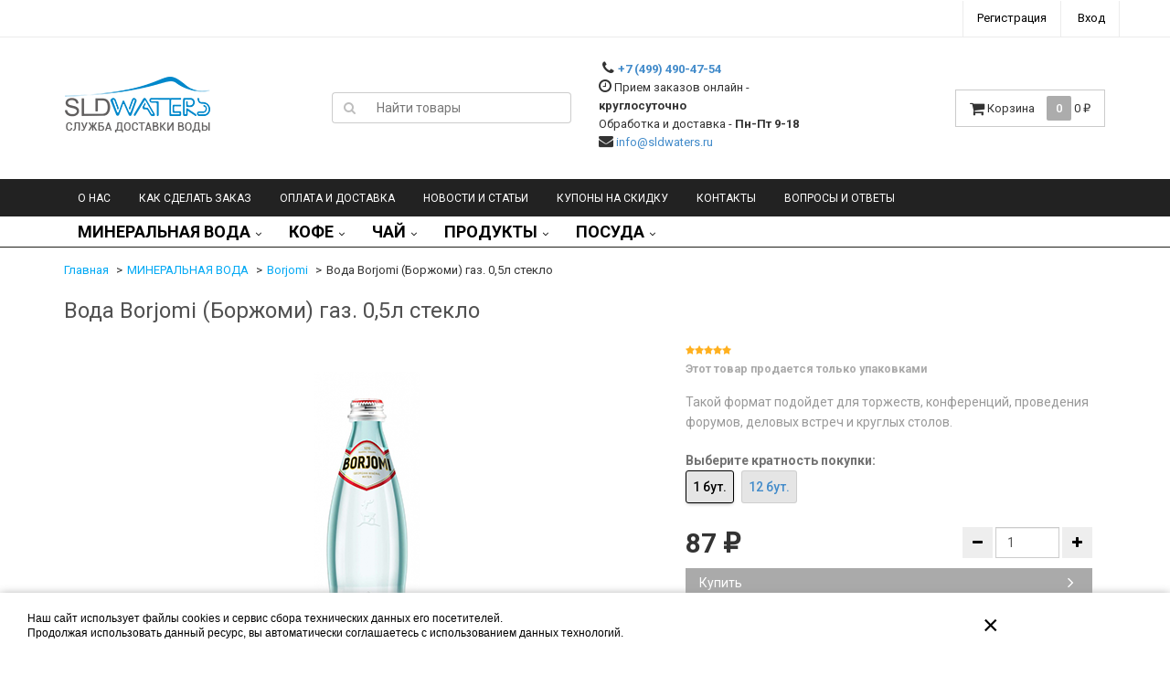

--- FILE ---
content_type: text/html; charset=utf-8
request_url: https://sldwaters.ru/voda-borjomi-borjomi-gaz-05l-steklo/
body_size: 24254
content:
<!DOCTYPE html>
<html>
    <head>
        <!--mail.ru -->
        <meta name="mailru-verification" content="7dac780a2b4a06ca" />
        <!--Объявление -->
        
        
        <meta name="msvalidate.01" content="263F33DCB04E6C7F4D2255719D1B3053" />
                <meta charset="utf-8">
        <meta http-equiv="X-UA-Compatible" content="IE=edge">
                <title> Вода Borjomi (Боржоми) газ. 0,5л стекло 87 руб.</title>
        <meta name="Keywords" content="Вода Borjomi (Боржоми), газированная вода, минеральная вода из Грузии, купить боржоми в Москве, доставка боржоми, боржоми в стекле, вода гор Кавказа, 0.5 л, грузинская вода, элитная минеральная вода, Borjomi, natural mineral water from Georgia, Borjomi in glass bottles" />
        <meta name="Description" content="Знаменитая грузинская минеральная вода Боржоми. Теперь доступна москвичам и жителям Московской области по самым низким ценам. Заказывайте. Всегда в наличие. Привезем быстро. Гарантия и сертификаты качества." />
                <link rel="shortcut icon" href="/favicon.ico"/>
                                <link rel="alternate" type="application/rss+xml" title="SLD Waters" href="https://sldwaters.ru/news/rss/">                <link href='//fonts.googleapis.com/css?family=Roboto:400,300,500,700&amp;subset=latin,cyrillic' rel='stylesheet' type='text/css'>
        
        <link href="/wa-data/public/site/themes/dsv21/font-awesome.min.css?v2.4.5.1768727774" rel="stylesheet">
        <link href="/wa-data/public/site/themes/dsv21/dsv.min.css?v2.4.5.1768727774" rel="stylesheet">
        <link href="/wa-data/public/site/themes/dsv21/dsv.user.css?v2.4.5.1768727774" rel="stylesheet">
                <link href="/wa-content/font/ruble/arial/fontface.css" rel="stylesheet" type="text/css">
                 
        <script type="text/javascript" src="/wa-content/js/jquery/jquery-1.11.1.min.js" ></script>
        
        



<link rel="stylesheet" href="/wa-data/public/shop/themes/dsv21/dsv.shop.min.css?v2.4.5.1768727774">
<style type="text/css" media="print">
@media print { 
a[href]:after{ content:none!important}
.auth,.header,.navbar,.footer,.wrapper-toolbar,.breadcrumb,.options,.qty,.product-links,.add2cart button,.more-images,.tab-dsv .nav-tabs li:not(.active),.sidebar,.hook-cart,.corner,.related,.product-share{ display:none}
#back-top{ visibility:hidden;opacity:0}
}
</style>

<style type="text/css">
ul.product-items li h5{ height: 56px}</style>
<!-- plugin hook: 'frontend_head' -->

<link rel="stylesheet" href="/wa-apps/shop/plugins/todiscount/css/style.css">
                        <script src="/wa-data/public/site/themes/dsv21/jquery-migrate-1.2.1.min.js"></script>
        <script type="text/javascript" src="/wa-content/js/jquery-plugins/jquery.cookie.js"></script>
<script>
$.dsv = {
shop_url:"/",
default_img_url:"/wa-data/public/site/themes/dsv21/img/dummy96.png",
currency:{"code":"RUB","sign":"\u0440\u0443\u0431.","iso4217":"643","sign_html":"<span class=\"ruble\">\u20bd<\/span>","title":"\u0420\u043e\u0441\u0441\u0438\u0439\u0441\u043a\u0438\u0439 \u0440\u0443\u0431\u043b\u044c","name":[["rouble","roubles"],"rub.","r."],"frac_name":[["kopeck","kopecks"],"kop.","k."],"precision":2,"sign_position":1,"sign_delim":" ","decimal_point":",","frac_digits":2,"thousands_sep":" "},
}
</script>        <meta property="og:type" content="website">
<meta property="og:title" content=" Вода Borjomi (Боржоми) газ. 0,5л стекло 87 руб.">
<meta property="og:description" content="Знаменитая грузинская минеральная вода Боржоми. Теперь доступна москвичам и жителям Московской области по самым низким ценам. Заказывайте. Всегда в наличие. Привезем быстро. Гарантия и сертификаты качества.">
<meta property="og:image" content="https://sldwaters.ru/wa-data/public/shop/products/34/03/334/images/712/borjomi-05l-glass.750x0.png">
<meta property="og:url" content="https://sldwaters.ru/voda-borjomi-borjomi-gaz-05l-steklo/">
<meta property="product:price:amount" content="87">
<meta property="product:price:currency" content="RUB">
<meta name='yandex-verification' content='5560a023f8ead4bc' />
<meta name="google-site-verification" content="fkz0sO2WScIGQkzO_9fTNo63DbSDylJWaEYBmhqlEGA" />
<style type="text/css">
.footer { background-color:#FFFFFF !important }
.footer,
.footer .simple-list a,
.footer .simple-list li,
.footer .copyright { color:#585F69 !important }
.footer .footer-column { color:#111111 !important }
</style>
                                            <style type="text/css">
		/* theme color 1 */
.lightblue .theme-color,
.lightblue .theme-color-wh,
.lightblue .navbar-default .navbar-nav>.active>a,
.lightblue .navbar-default .navbar-nav>.active>a:hover,
.lightblue .navbar-default .navbar-nav>.active>a:focus,
.lightblue .navbar-default .navbar-nav .selected>a,
.lightblue .navbar-default .navbar-nav .selected>a:hover,
.lightblue .navbar-default .navbar-nav .selected>a:focus,
.lightblue #cart.highlight>a .fa,
.lightblue .wa-horizontal .wa-form .wa-submit a { color: #03a9f4  !important }
/* theme color 2 */
.lightblue .theme-color:hover,
.lightblue .theme-color-hover:hover,
.lightblue .footer ul li a:hover,
.lightblue .usermenu > li > a:hover,
.lightblue .navbar-default .navbar-nav>li>a:hover,
.lightblue .navbar-default .navbar-nav>li>a:focus,
.lightblue div.dropdown-menu ul li a:hover,
.lightblue .breadcrumb a:hover,
.lightblue .user-toolbar ul>li:hover>a .fa { color: #0288d1 !important }
/* theme background-color 1 */
.lightblue .theme-background,
.lightblue .theme-background-wh,
.lightblue .theme-background-hover:hover,
.lightblue #cart.highlight .count,
.lightblue .btn-dsv,
.lightblue .wa-form .wa-submit input,
.lightblue .btn-blue,
.lightblue .table-dsv.table-hover>tbody>tr:hover>td,
.lightblue .table-dsv.table-hover>tbody>tr:hover>th,
.lightblue .table-dsv.table-hover>tbody>tr:hover>td a,
.lightblue .tab-dsv .nav-tabs > li > a:hover,
.lightblue .tab-dsv .nav-tabs > .active > a, 
.lightblue .tab-dsv .nav-tabs > .active > a:hover, 
.lightblue .tab-dsv .nav-tabs > .active > a:focus,
.lightblue .hub-tabs.nav-tabs > li > a:hover,
.lightblue .hub-tabs.nav-tabs > .active > a, 
.lightblue .hub-tabs.nav-tabs > .active > a:hover, 
.lightblue .hub-tabs.nav-tabs > .active > a:focus { background-color: #03a9f4  !important }
/* theme background-color 2 */
.lightblue .theme-background:hover,
.lightblue .user-toolbar ul>li:hover .count,
.lightblue .btn-blue:hover,
.lightblue .btn-dsv:hover { background-color: #0288d1 !important }

/* theme border-color 1 */
.lightblue .theme-border-color,
.lightblue .search.active_search input,
.lightblue .search.active_search button,
.lightblue .theme-border-color-hover:hover,
.lightblue .modal-content,
.lightblue .tab-dsv .nav-tabs,
.lightblue blockquote:hover { border-color: #03a9f4  !important }
/* theme box-shadow color 1 */
.lightblue .theme-shadow-color:hover { 
  -moz-box-shadow: 0 1px 5px #03a9f4 ;
  -ms-box-shadow: 0 1px 5px #03a9f4 ;
  -webkit-box-shadow: 0 0px 5px #03a9f4 ;
  box-shadow: 0px 0px 5px #03a9f4 ;
}
.custom .tt-input:focus,
.custom .wa-captcha-input:focus,
.custom .wa-form .wa-value input[type="text"]:focus,
.custom .wa-form .wa-value input[type="email"]:focus,
.custom .wa-form .wa-value input[type="password"]:focus,
.custom .form-control:focus,
.custom textarea:focus,
.custom .search.active_search {
  border-color: #03a9f4  !important
  -moz-box-shadow: 0 1px 5px #03a9f4 ;
  -ms-box-shadow: 0 1px 5px #03a9f4 ;
  -webkit-box-shadow: 0 0px 5px #03a9f4 ;
  box-shadow: 0px 0px 5px #03a9f4 ;
}
.lightblue .tt-input:focus,
.lightblue .wa-captcha-input:focus,
.lightblue .wa-form .wa-value input[type="text"]:focus,
.lightblue .wa-form .wa-value input[type="email"]:focus,
.lightblue .wa-form .wa-value input[type="password"]:focus,
.lightblue .form-control:focus,
.lightblue textarea:focus,
.lightblue .search.active_search {
  border-color: #03a9f4 !important;
  -webkit-box-shadow: inset 0 1px 1px rgba(0,0,0,.075),0 0 8px rgba(3,169,244,.6) !important;
  box-shadow: inset 0 1px 1px rgba(0,0,0,.075),0 0 8px rgba(3,169,244,.6) !important;
}
.blue .tt-input:focus,
.blue .wa-captcha-input:focus,
.blue .wa-form .wa-value input[type="text"]:focus,
.blue .wa-form .wa-value input[type="email"]:focus,
.blue .wa-form .wa-value input[type="password"]:focus,
.blue .form-control:focus,
.blue textarea:focus,
.blue .search.active_search {
  border-color: #5677fc !important;
  -webkit-box-shadow: inset 0 1px 1px rgba(0,0,0,.075),0 0 8px rgba(86,119,252,.6) !important;
  box-shadow: inset 0 1px 1px rgba(0,0,0,.075),0 0 8px rgba(86,119,252,.6) !important;
}
.indigo .tt-input:focus,
.indigo .wa-captcha-input:focus,
.indigo .wa-form .wa-value input[type="text"]:focus,
.indigo .wa-form .wa-value input[type="email"]:focus,
.indigo .wa-form .wa-value input[type="password"]:focus,
.indigo .form-control:focus,
.indigo textarea:focus,
.indigo .search.active_search {
border-color: #3f51b5 !important;
-webkit-box-shadow: inset 0 1px 1px rgba(0,0,0,.075),0 0 8px rgba(63,81,181,.6) !important;
box-shadow: inset 0 1px 1px rgba(0,0,0,.075),0 0 8px rgba(63,81,181,.6) !important;
}
.deeppurple .tt-input:focus,
.deeppurple .wa-captcha-input:focus,
.deeppurple .wa-form .wa-value input[type="text"]:focus,
.deeppurple .wa-form .wa-value input[type="email"]:focus,
.deeppurple .wa-form .wa-value input[type="password"]:focus,
.deeppurple .form-control:focus,
.deeppurple textarea:focus,
.deeppurple .search.active_search {
border-color: #673ab7 !important;
-webkit-box-shadow: inset 0 1px 1px rgba(0,0,0,.075),0 0 8px rgba(103,58,183,.6) !important;
box-shadow: inset 0 1px 1px rgba(0,0,0,.075),0 0 8px rgba(103,58,183,.6) !important;
}
.purple .tt-input:focus,
.purple .wa-captcha-input:focus,
.purple .wa-form .wa-value input[type="text"]:focus,
.purple .wa-form .wa-value input[type="email"]:focus,
.purple .wa-form .wa-value input[type="password"]:focus,
.purple .form-control:focus,
.purple textarea:focus,
.purple .search.active_search {
border-color: #9c27b0 !important;
-webkit-box-shadow: inset 0 1px 1px rgba(0,0,0,.075),0 0 8px rgba(156,39,176,.6) !important;
box-shadow: inset 0 1px 1px rgba(0,0,0,.075),0 0 8px rgba(156,39,176,.6) !important;
}
.pink .tt-input:focus,
.pink .wa-captcha-input:focus,
.pink .wa-form .wa-value input[type="text"]:focus,
.pink .wa-form .wa-value input[type="email"]:focus,
.pink .wa-form .wa-value input[type="password"]:focus,
.pink .form-control:focus,
.pink textarea:focus,
.pink .search.active_search  {
border-color: #e91e63 !important;
-webkit-box-shadow: inset 0 1px 1px rgba(0,0,0,.075),0 0 8px rgba(233,30,99,.6) !important;
box-shadow: inset 0 1px 1px rgba(0,0,0,.075),0 0 8px rgba(233,30,99,.6) !important;
}
.red .tt-input:focus,
.red .wa-captcha-input:focus,
.red .wa-form .wa-value input[type="text"]:focus,
.red .wa-form .wa-value input[type="email"]:focus,
.red .wa-form .wa-value input[type="password"]:focus,
.red .form-control:focus,
.red textarea:focus,
.red .search.active_search  {
border-color: #e51c23 !important;
-webkit-box-shadow: inset 0 1px 1px rgba(0,0,0,.075),0 0 8px rgba(229,28,35,.6) !important;
box-shadow: inset 0 1px 1px rgba(0,0,0,.075),0 0 8px rgba(229,28,35,.6) !important;
}
.cyan .tt-input:focus,
.cyan .wa-captcha-input:focus,
.cyan .wa-form .wa-value input[type="text"]:focus,
.cyan .wa-form .wa-value input[type="email"]:focus,
.cyan .wa-form .wa-value input[type="password"]:focus,
.cyan .form-control:focus,
.cyan textarea:focus,
.cyan .search.active_search {
border-color: #00bcd4 !important;
-webkit-box-shadow: inset 0 1px 1px rgba(0,0,0,.075),0 0 8px rgba(0,188,212,.6) !important;
box-shadow: inset 0 1px 1px rgba(0,0,0,.075),0 0 8px rgba(0,188,212,.6) !important;
}
.teal .tt-input:focus,
.teal .wa-captcha-input:focus,
.teal .wa-form .wa-value input[type="text"]:focus,
.teal .wa-form .wa-value input[type="email"]:focus,
.teal .wa-form .wa-value input[type="password"]:focus,
.teal .form-control:focus,
.teal textarea:focus,
.teal .search.active_search {
border-color: #009688 !important;
-webkit-box-shadow: inset 0 1px 1px rgba(0,0,0,.075),0 0 8px rgba(0,150,136,.6) !important;
box-shadow: inset 0 1px 1px rgba(0,0,0,.075),0 0 8px rgba(0,150,136,.6) !important;
}
.green .tt-input:focus,
.green .wa-captcha-input:focus,
.green .wa-form .wa-value input[type="text"]:focus,
.green .wa-form .wa-value input[type="email"]:focus,
.green .wa-form .wa-value input[type="password"]:focus,
.green .form-control:focus,
.green textarea:focus,
.green .search.active_search {
border-color: #259b24 !important;
-webkit-box-shadow: inset 0 1px 1px rgba(0,0,0,.075),0 0 8px rgba(37,155,36,.6) !important;
box-shadow: inset 0 1px 1px rgba(0,0,0,.075),0 0 8px rgba(37,155,36,.6) !important;
}
.lightgreen .tt-input:focus,
.lightgreen .wa-captcha-input:focus,
.lightgreen .wa-form .wa-value input[type="text"]:focus,
.lightgreen .wa-form .wa-value input[type="email"]:focus,
.lightgreen .wa-form .wa-value input[type="password"]:focus,
.lightgreen .form-control:focus,
.lightgreen textarea:focus,
.lightgreen .search.active_search  {
border-color: #8bc34a !important;
-webkit-box-shadow: inset 0 1px 1px rgba(0,0,0,.075),0 0 8px rgba(139,195,74,.6) !important;
box-shadow: inset 0 1px 1px rgba(0,0,0,.075),0 0 8px rgba(139,195,74,.6) !important;
}
.lime .tt-input:focus,
.lime .wa-captcha-input:focus,
.lime .wa-form .wa-value input[type="text"]:focus,
.lime .wa-form .wa-value input[type="email"]:focus,
.lime .wa-form .wa-value input[type="password"]:focus,
.lime .form-control:focus,
.lime textarea:focus,
.lime .search.active_search  {
border-color: #cddc39 !important;
-webkit-box-shadow: inset 0 1px 1px rgba(0,0,0,.075),0 0 8px rgba(205,220,57,.6) !important;
box-shadow: inset 0 1px 1px rgba(0,0,0,.075),0 0 8px rgba(205,220,57,.6) !important;
}
.yellow .tt-input:focus,
.yellow .wa-captcha-input:focus,
.yellow .wa-form .wa-value input[type="text"]:focus,
.yellow .wa-form .wa-value input[type="email"]:focus,
.yellow .wa-form .wa-value input[type="password"]:focus,
.yellow .form-control:focus,
.yellow textarea:focus,
.yellow .search.active_search   {
border-color: #fdd835 !important;
-webkit-box-shadow: inset 0 1px 1px rgba(0,0,0,.075),0 0 8px rgba(253,216,53,.6) !important;
box-shadow: inset 0 1px 1px rgba(0,0,0,.075),0 0 8px rgba(253,216,53,.6) !important;
}
.amber .tt-input:focus,
.amber .wa-captcha-input:focus,
.amber .wa-form .wa-value input[type="text"]:focus,
.amber .wa-form .wa-value input[type="email"]:focus,
.amber .wa-form .wa-value input[type="password"]:focus,
.amber .form-control:focus,
.amber textarea:focus,
.amber .search.active_search {
border-color: #ffc107 !important;
-webkit-box-shadow: inset 0 1px 1px rgba(0,0,0,.075),0 0 8px rgba(255,193,7,.6) !important;
box-shadow: inset 0 1px 1px rgba(0,0,0,.075),0 0 8px rgba(255,193,7,.6) !important;
}
.orange .tt-input:focus,
.orange .wa-captcha-input:focus,
.orange .wa-form .wa-value input[type="text"]:focus,
.orange .wa-form .wa-value input[type="email"]:focus,
.orange .wa-form .wa-value input[type="password"]:focus,
.orange .form-control:focus,
.orange textarea:focus,
.orange .search.active_search {
border-color: #ff9800 !important;
-webkit-box-shadow: inset 0 1px 1px rgba(0,0,0,.075),0 0 8px rgba(255,152,0,.6) !important;
box-shadow: inset 0 1px 1px rgba(0,0,0,.075),0 0 8px rgba(255,152,0,.6) !important;
}
.deeporange .tt-input:focus,
.deeporange .wa-captcha-input:focus,
.deeporange .wa-form .wa-value input[type="text"]:focus,
.deeporange .wa-form .wa-value input[type="email"]:focus,
.deeporange .wa-form .wa-value input[type="password"]:focus,
.deeporange .form-control:focus,
.deeporange textarea:focus,
.deeporange .search.active_search {
border-color: #ff5722 !important;
-webkit-box-shadow: inset 0 1px 1px rgba(0,0,0,.075),0 0 8px rgba(255,87,34,.6) !important;
box-shadow: inset 0 1px 1px rgba(0,0,0,.075),0 0 8px rgba(255,87,34,.6) !important;
}
.brown .tt-input:focus,
.brown .wa-captcha-input:focus,
.brown .wa-form .wa-value input[type="text"]:focus,
.brown .wa-form .wa-value input[type="email"]:focus,
.brown .wa-form .wa-value input[type="password"]:focus,
.brown .form-control:focus,
.brown textarea:focus,
.brown .search.active_search {
border-color: #795548 !important;
-webkit-box-shadow: inset 0 1px 1px rgba(0,0,0,.075),0 0 8px rgba(121,85,72,.6) !important;
box-shadow: inset 0 1px 1px rgba(0,0,0,.075),0 0 8px rgba(121,85,72,.6) !important;
}
.opal .tt-input:focus,
.opal .wa-captcha-input:focus,
.opal .wa-form .wa-value input[type="text"]:focus,
.opal .wa-form .wa-value input[type="email"]:focus,
.opal .wa-form .wa-value input[type="password"]:focus,
.opal .form-control:focus,
.opal textarea:focus,
.opal .search.active_search {
border-color: #007a87 !important;
-webkit-box-shadow: inset 0 1px 1px rgba(0,0,0,.075),0 0 8px rgba(0,122,135,.6) !important;
box-shadow: inset 0 1px 1px rgba(0,0,0,.075),0 0 8px rgba(0,122,135,.6) !important;
}
.deepblue .tt-input:focus,
.deepblue .wa-captcha-input:focus,
.deepblue .wa-form .wa-value input[type="text"]:focus,
.deepblue .wa-form .wa-value input[type="email"]:focus,
.deepblue .wa-form .wa-value input[type="password"]:focus,
.deepblue .form-control:focus,
.deepblue textarea:focus,
.deepblue .search.active_search {
border-color: #003580 !important;
-webkit-box-shadow: inset 0 1px 1px rgba(0,0,0,.075),0 0 8px rgba(0,53,128,.6) !important;
box-shadow: inset 0 1px 1px rgba(0,0,0,.075),0 0 8px rgba(0,53,128,.6) !important;
}
	/* shop */
	.lightblue .slider .bx-wrapper .bx-pager.bx-default-pager a:hover,
	.lightblue .product-slider-arrows a:hover,
	.lightblue ul.product-items li button,
	.lightblue ul.product-items li .addtouserbar span.active,
	.lightblue .filters .ui-slider-horizontal .ui-widget-header,
	.lightblue .bonus,
	.lightblue .pagination li.selected a,
	.lightblue .storequickorder-button,
	.lightblue .submit-button,
	.lightblue .quickorder-button,
	.lightblue .checkout .checkout-step h2.active,
	.lightblue .quantity.dialog_link { background-color: #03a9f4  }

	.lightblue ul.product-items li .addtouserbar span:hover,
	.lightblue .pagination li a:hover,
	.lightblue .storequickorder-button:hover,
	.lightblue .submit-button:hover,
	.lightblue .quickorder-button:hover,
	.lightblue .quantity.dialog_link:hover { background-color: #0288d1 }

	.lightblue ul.product-items li .userbar-list a.active,
	.lightblue .maintext ul li i.fa,
	.lightblue .carousel-arrow a.carousel-control:hover,
	.lightblue .thumbnail h3 a:hover,
	.lightblue .thumbnail-style h3 a:hover,
	.lightblue .product-page .product-links a.active,
	.lightblue .checkout .checkout-step h2.active:after,
	.lightblue .product-page #product-categories a:hover,
	.lightblue .product-page #product-tags a:hover { color: #03a9f4  }

	.lightblue ul.product-items li .userbar-list a:hover,
	.lightblue .product-page .product-links a:hover { color: #0288d1 }
	.lightblue .subcategories a.subcat,
	.lightblue .ui-dialog .ui-dialog-title,
	.lightblue .quickorder-header { border-bottom-color:#03a9f4  }
	.lightblue .da-slide .da-link:hover { border-color: #03a9f4 ; background: #03a9f4  }
</style>
                
        
        <!--[if lt IE 9]>
        <script src="https://oss.maxcdn.com/html5shiv/3.7.2/html5shiv.min.js"></script>
        <script src="https://oss.maxcdn.com/respond/1.4.2/respond.min.js"></script>
        <![endif]-->
        
    </head>
    
    <body class="lightblue  dark">
                <div class="wrapper">
            <div class="auth">
                <div class="container">
                    <div class="row">
                        <ul class="applist list-unstyled pull-left hidden-xs">
                                                                                                                                                                                                                                            <li class="active">
                                <a href="/" style="border-left: 1px solid #ececec;"><i class="fa fa-home fa-lg"></i> Магазин</a>
                                </li>
                                                                                                                            <li>
                                <a href="/news/" ><i class="fa fa-newspaper-o fa-lg"></i> Новости и Статьи</a>
                                </li>
                                                    </ul>
                        <ul class="usermenu pull-right">
                                                                                                                                        <li><a href="/signup/" style="border-left: 1px solid #ececec;" rel="nofollow">Регистрация</a></li>
                                                                        <li><a href="#" data-toggle="modal" data-target="#loginModal" rel="nofollow">Вход</a></li>
                                                                                         
                            
                        </ul>
                    </div>
                </div>
            </div>
            
            <div class="clearfix"></div>
            <!-- End currencies and authmenu-->
            <div class="header">
                               
                <div class="container container-xs-height">
                    <div class="row row-xs-height">
                        <div class="col-md-3 col-xs-4 col-xs-height col-middle">
                            <div class="logo">
                                <a href="/">
            <img src="/wa-data/public/site/themes/dsv21/img/mylogo.png" alt="SLD Waters" class="img-responsive" />
    </a>
<span class="logo-cap"></span>                                                            </div>
                        </div>
                        <!-- End Logo -->
                        <div class="col-md-3 col-xs-height col-middle">
                            <form method="get" action="/search/">
    <div class="search input-group">
        <span class="input-group-btn">
            <button class="btn btn-default" type="submit"><i class="fa fa-search"></i></button>
        </span>
        <input type="search" name="query" class="form-control" placeholder="Найти товары" id="search">
    </div>
</form>

                        </div>
                        <!-- End search -->
                        <div class="col-md-3 col-xs-height col-middle">
                        <ul class="phones list-unstyled pull-right">
                                                        <li><i class="fa fa-phone fa-fw" style="font-size: 16px"></i><span style="font-weight: bold"><a href="tel:+7(499)490-47-54">+7 (499) 490-47-54</a></span></li>
<!--<li style="color: #e9646f"><strong>Мы продолжаем работать для Вас!</strong></li>-->
<li><i class="fa fa-clock-o" style="font-size: 16px"></i>
Прием заказов онлайн - <b>круглосуточно</b><br> Обработка и доставка - <b>Пн-Пт 9-18</b></li>
<li><i class="fa fa-envelope" style="font-size: 16px"></i> <a href="mailto: info@sldwaters.ru">  info@sldwaters.ru</a></li>


                                                    </ul>
                        </div>
                        <!-- End phones -->
                                                <div class="col-md-3 col-xs-height col-middle">
                                                                                    <div id="cart" class="pull-right cart cart-top" data-placement="bottom">
                                <a href="/cart/" rel="nofollow">
                                    <i class="fa fa-shopping-cart fa-lg"></i> 
                                    <span class="toolbar-title hidden-xs">Корзина</span>
                                    <span class="cart-count count">0</span>
                                    <span class="cart-total price hidden-sm hidden-xs">0 <span class="ruble">₽</span></span>
                                </a>
                                                                    <div class="flying-cart hidden-xs hidden-sm">
    <div class="fcart-header">
        Ваша корзина
    </div>
    <div style="max-height: 200px; overflow-y: auto; position: relative">
        <div id="cart-content">
            </div>
    </div>
    <div class="fcart-footer">
        <p class="align-center"><strong>Общая сумма: <span class="fcart-total">0 <span class="ruble">₽</span></span></strong></p>
        <a href="/cart/" class="btn-blue">Перейти в корзину <i class="fa fa-angle-right fa-lg"></i></a>
    </div>
</div>
                                                            </div>
                        </div>
                                                <!-- End cart -->
                    </div>
                </div>
                                 <!-- Объявление -->
              
                <!-- End PC header -->
                            </div>
            <!-- End header -->
            <nav class="navbar navbar-inverse" role="navigation">
                <div class="container">
                    <div class="navbar-header" data-toggle="collapse" data-target=".navbar-responsive-collapse">
                        <button class="navbar-toggle">
                            <span class="sr-only">Меню</span>
                            <span class="icon-bar"></span>
                            <span class="icon-bar"></span>
                            <span class="icon-bar"></span>
                        </button>
                        <span class="navbar-brand visible-xs">Меню</span>
                    </div>
                    <div class="collapse navbar-collapse navbar-responsive-collapse">
                                                                                                                            
                        <ul class="nav navbar-nav">
                                                                                                                                        <li><a href="/about/">О нас</a></li>
                                                                                                                                                                                                            <li><a href="/kak-sdelat-zakaz/">Как сделать заказ</a></li>
                                                                                                                                                                                                            <li><a href="/oplata-i-dostavka/">Оплата и Доставка</a></li>
                                                                                                                                                                                                            <li><a href="/news/">Новости и Статьи</a></li>
                                                                                                                                                                                                                                                                                                                                    <li><a href="/kupony-na-skidku/">Купоны на скидку</a></li>
                                                                                                                                                                                                            <li><a href="/kontakty/">Контакты</a></li>
                                                                                                                                                                                                            <li><a href="/faq">Вопросы и ответы</a></li>
                                                                                                                                                                                                                </ul>
                                            </div>
                </div>
            </nav>
            <!-- End menu -->
                                                	                    <nav class="navbar navbar-default" role="navigation">
	    <div class="container">
	    	<div class="navbar-header" data-toggle="collapse" data-target="#catalog">
	            <button class="navbar-toggle">
	                <span class="sr-only">Каталог</span>
	                <span class="icon-bar"></span>
	                <span class="icon-bar"></span>
	                <span class="icon-bar"></span>
	            </button>
	            <span class="navbar-brand visible-xs">Каталог</span>
	        </div>
	        <div class="navbar-collapse collapse" id="catalog">
                        <ul class="nav navbar-nav">
            	                                        <li class="dropdown">
                    <a href="/category/katalog-vody-po-proizvoditelyam/" class="dropdown-toggle disabled" data-toggle="dropdown" data-hover="dropdown" data-delay="500" data-close-others="true">
                                                                                                            МИНЕРАЛЬНАЯ ВОДА</a>
                                                                                                        <div class="dropdown-menu">
                                                <div class="col_5 col_header">
                                                    </div>
                                                                                                                                    
                            <div class="col_1">
                            
                                <ul>
                                    <li class="first">
                                        <a href="/category/katalog-vody-po-proizvoditelyam/acqua-panna/"><img src="/wa-data/public/site/iconss/acqua-panna-new.png" alt="Acqua Panna" class="subcat-icon"><br>Acqua Panna</a>
                                    </li>
                                                                    </ul>
                            
                            </div>
                            
                                                                                                                                        
                            <div class="col_1">
                            
                                <ul>
                                    <li class="first">
                                        <a href="/category/katalog-vody-po-proizvoditelyam/baikal-430/"><img src="/wa-data/public/site/iconss/BAIKAL-430.png" alt="BAIKAL 430" class="subcat-icon"><br>BAIKAL 430</a>
                                    </li>
                                                                    </ul>
                            
                            </div>
                            
                                                                                                                                        
                            <div class="col_1">
                            
                                <ul>
                                    <li class="first">
                                        <a href="/category/katalog-vody-po-proizvoditelyam/borjomi/"><img src="/wa-data/public/site/iconss/borjomi.png" alt="Borjomi" class="subcat-icon"><br>Borjomi</a>
                                    </li>
                                                                    </ul>
                            
                            </div>
                            
                                                                                                                                        
                            <div class="col_1">
                            
                                <ul>
                                    <li class="first">
                                        <a href="/category/katalog-vody-po-proizvoditelyam/contrex/"><img src="/wa-data/public/site/iconss/contrex_logo.png" alt="Contrex" class="subcat-icon"><br>Contrex</a>
                                    </li>
                                                                    </ul>
                            
                            </div>
                            
                                                                                                                                        
                            <div class="col_1">
                            
                                <ul>
                                    <li class="first">
                                        <a href="/category/katalog-vody-po-proizvoditelyam/evian/"><img src="/wa-data/public/site/iconss/evian.png" alt="Evian" class="subcat-icon"><br>Evian</a>
                                    </li>
                                                                    </ul>
                            
                            </div>
                            
                                                                                                                                        
                            <div class="col_1">
                            
                                <ul>
                                    <li class="first">
                                        <a href="/category/katalog-vody-po-proizvoditelyam/ferrarelle/"><img src="/wa-data/public/site/iconss/ferrarelle.png" alt="Ferrarelle" class="subcat-icon"><br>Ferrarelle</a>
                                    </li>
                                                                    </ul>
                            
                            </div>
                            
                                                                                                                                        
                            <div class="col_1">
                            
                                <ul>
                                    <li class="first">
                                        <a href="/category/katalog-vody-po-proizvoditelyam/harrogate/"><img src="/wa-data/public/site/iconss/harrogate-water-brands.png" alt="Harrogate" class="subcat-icon"><br>Harrogate</a>
                                    </li>
                                                                    </ul>
                            
                            </div>
                            
                                                                                                                                        
                            <div class="col_1">
                            
                                <ul>
                                    <li class="first">
                                        <a href="/category/katalog-vody-po-proizvoditelyam/perrier/"><img src="/wa-data/public/site/iconss/perier-new.png" alt="Perrier" class="subcat-icon"><br>Perrier</a>
                                    </li>
                                                                    </ul>
                            
                            </div>
                            
                                                                                                                                        
                            <div class="col_1">
                            
                                <ul>
                                    <li class="first">
                                        <a href="/category/katalog-vody-po-proizvoditelyam/san-pellegrino/"><img src="/wa-data/public/site/iconss/sanpellegrino.png" alt="San Pellegrino" class="subcat-icon"><br>San Pellegrino</a>
                                    </li>
                                                                    </ul>
                            
                            </div>
                            
                                                                                                                                        
                            <div class="col_1">
                            
                                <ul>
                                    <li class="first">
                                        <a href="/category/katalog-vody-po-proizvoditelyam/vittel/"><img src="/wa-data/public/site/iconss/vittel-new.png" alt="Vittel" class="subcat-icon"><br>Vittel</a>
                                    </li>
                                                                    </ul>
                            
                            </div>
                            
                                                                                                                                        
                            <div class="col_1">
                            
                                <ul>
                                    <li class="first">
                                        <a href="/category/katalog-vody-po-proizvoditelyam/volvic/"><img src="/wa-data/public/site/iconss/volvic.png" alt="Volvic" class="subcat-icon"><br>Volvic</a>
                                    </li>
                                                                    </ul>
                            
                            </div>
                            
                                                                                                                                        
                            <div class="col_1">
                            
                                <ul>
                                    <li class="first">
                                        <a href="/category/katalog-vody-po-proizvoditelyam/zhemchuzhina-baykala/"><img src="/wa-data/public/site/iconss/baikal.png" alt="Жемчужина Байкала" class="subcat-icon"><br>Жемчужина Байкала</a>
                                    </li>
                                                                    </ul>
                            
                            </div>
                            
                                                                        </div>
                                        </li>
                                                                            <li class="dropdown">
                    <a href="/category/coffee/" class="dropdown-toggle disabled" data-toggle="dropdown" data-hover="dropdown" data-delay="500" data-close-others="true">
                                                                                                            КОФЕ</a>
                                                                                                        <div class="dropdown-menu">
                                                <div class="col_3 col_header">
                                                    </div>
                                                                                                                                    
                            <div class="col_1">
                            
                                <ul>
                                    <li class="first">
                                        <a href="/category/coffee/lavazza/"><img src="/wa-data/public/site/iconss/Lavazza-Logo.icon.png" alt="Кофе Lavazza" class="subcat-icon"><br>Кофе Lavazza</a>
                                    </li>
                                                                    </ul>
                            
                            </div>
                            
                                                                                                                                        
                            <div class="col_1">
                            
                                <ul>
                                    <li class="first">
                                        <a href="/category/coffee/kofe-paulig/"><img src="/wa-data/public/site/iconss/paulig.png" alt="Кофе Paulig" class="subcat-icon"><br>Кофе Paulig</a>
                                    </li>
                                                                    </ul>
                            
                            </div>
                            
                                                                        </div>
                                        </li>
                                                                            <li class="dropdown">
                    <a href="/category/chay/" class="dropdown-toggle disabled" data-toggle="dropdown" data-hover="dropdown" data-delay="500" data-close-others="true">
                                                                                                            ЧАЙ</a>
                                                            <div class="dropdown-menu">
                                                <div class="col_3 col_header">
                                                    </div>
                                                                                                                                                                                                
                            <div class="col_2">
                            
                                <ul>
                                    <li class="first">
                                        <a href="/category/chay/chaynaya-kollektsiya-althaus/"><img src="/wa-data/public/site/iconss/althaus.png" alt="Чайная коллекция ALTHAUS" class="subcat-icon"><br>Чайная коллекция ALTHAUS</a>
                                    </li>
                                                                                                                                                                <li><a href="/category/chay/chaynaya-kollektsiya-althaus/deli-pack-portsiya-na-chashku/"><i class="fa fa-caret-right fa-fw"></i> Чай в пакетиках ALTHAUS Deli Pack</a></li>
                                                                                                                                <li><a href="/category/chay/chaynaya-kollektsiya-althaus/chay-v-paketikakh-piramidkakh-pyra-pack/"><i class="fa fa-caret-right fa-fw"></i> Чай в пакетиках пирамидках ALTHAUS Pyra Pack</a></li>
                                                                                                                                <li><a href="/category/chay/chaynaya-kollektsiya-althaus/grand-pack-portsiya-na-chaynik/"><i class="fa fa-caret-right fa-fw"></i> Чай в пакетиках для чайника ALTHAUS Grand Pack</a></li>
                                                                                                                                <li><a href="/category/chay/chaynaya-kollektsiya-althaus/chay-listovoy/"><i class="fa fa-caret-right fa-fw"></i> Чай листовой ALTHAUS</a></li>
                                                                                                                                                        </ul>
                            
                            </div>
                            
                                                                        </div>
                                        </li>
                                                                            <li class="dropdown">
                    <a href="/category/produkty/" class="dropdown-toggle disabled" data-toggle="dropdown" data-hover="dropdown" data-delay="500" data-close-others="true">
                                                                                                            ПРОДУКТЫ</a>
                                                            <div class="dropdown-menu">
                                                <div class="col_3 col_header">
                                                    </div>
                                                                                                                                    
                            <div class="col_1">
                            
                                <ul>
                                    <li class="first">
                                        <a href="/category/produkty/candies/"><img src="/wa-data/public/site/iconss/gingerbread.png" alt="Конфеты и печенье" class="subcat-icon"><br>Конфеты и печенье</a>
                                    </li>
                                                                    </ul>
                            
                            </div>
                            
                                                                                                                                        
                            <div class="col_1">
                            
                                <ul>
                                    <li class="first">
                                        <a href="/category/produkty/sakhar-i-spetsii/"><img src="/wa-data/public/site/iconss/sugar.png" alt="Сахар" class="subcat-icon"><br>Сахар</a>
                                    </li>
                                                                    </ul>
                            
                            </div>
                            
                                                                        </div>
                                        </li>
                                                                            <li class="dropdown">
                    <a href="/category/posuda/" class="dropdown-toggle disabled" data-toggle="dropdown" data-hover="dropdown" data-delay="500" data-close-others="true">
                                                                                                            ПОСУДА</a>
                                                                                                        <div class="dropdown-menu">
                                                <div class="col_2 col_header">
                                                    </div>
                                                                                                                                    
                            <div class="col_1">
                            
                                <ul>
                                    <li class="first">
                                        <a href="/category/posuda/stakany-i-chashki-odnorazovye/"><img src="/wa-data/public/site/iconss/posuda_logo.jpg" alt="Стаканы и чашки одноразовые" class="subcat-icon"><br>Стаканы и чашки одноразовые</a>
                                    </li>
                                                                    </ul>
                            
                            </div>
                            
                                                                        </div>
                                        </li>
                                    
                                    <!-- plugin hook: 'frontend_nav' -->
                    
                                                            <!-- plugin hook: 'frontend_nav_aux' -->
                    
                                                                    </ul>
                        </div>
	    </div>
    </nav>

                                        <!-- End catalog(appmenu)-->
                        <div role="main">
                <div class="page">
                    <!-- plugin hook: 'frontend_header' -->

<div class="page-content container" id="page-content" itemscope itemtype="http://schema.org/WebPage">
    
        <ol class="breadcrumb" itemprop="breadcrumb">
      <li><a href="/" class="theme-color">Главная</a></li>
                        <li><a href="/category/katalog-vody-po-proizvoditelyam/" class="theme-color">МИНЕРАЛЬНАЯ ВОДА</a></li>
                    <li><a href="/category/katalog-vody-po-proizvoditelyam/borjomi/" class="theme-color">Borjomi</a></li>
                    <li>Вода Borjomi (Боржоми) газ. 0,5л стекло</li>                        
        </ol>
            
<div itemscope itemtype="http://schema.org/Product">
    <div class="product-header">
        <h1 itemprop="name" class="product-name">Вода Borjomi (Боржоми) газ. 0,5л стекло</h1>
        
    </div>
    <div class="product-page">
        <div class="row padded">
            <div class="col-md-7 align-center">
                                <div class="product-gallery">
                    <!-- main image -->
                    <div class="image" id="product-core-image">
                                                                                                
                        <a href="/wa-data/public/shop/products/34/03/334/images/712/borjomi-05l-glass.970.png" class="fancybox-button" data-rel="fancybox-button" title="Вода Borjomi (Боржоми) газ. 0,5л стекло" data-href="/wa-data/public/shop/products/34/03/334/images/712/borjomi-05l-glass.970.png">
                            <img itemprop="image" id="product-image" alt="Вода Borjomi (Боржоми) газ. 0,5л стекло" class="img-responsive" title="Вода Borjomi (Боржоми) газ. 0,5л стекло" src="/wa-data/public/shop/products/34/03/334/images/712/borjomi-05l-glass.750.png">
                        </a>
                        
                    </div> 
                    <!-- thumbs -->
                                            <div class="more-images" id="product-gallery">
                                                                                                                            <div class="image selected">
                                    <a id="product-image-712" href="/wa-data/public/shop/products/34/03/334/images/712/borjomi-05l-glass.970.png" data-href="/wa-data/public/shop/products/34/03/334/images/712/borjomi-05l-glass.970.png"  data-rel="fancybox-button" title="Вода Borjomi (Боржоми) газ. 0,5л стекло" data-image="/wa-data/public/shop/products/34/03/334/images/712/borjomi-05l-glass.970.png" data-zoom-image="/wa-data/public/shop/products/34/03/334/images/712/borjomi-05l-glass.970.png">
                                        <img alt="Вода Borjomi (Боржоми) газ. 0,5л стекло" title="Вода Borjomi (Боржоми) газ. 0,5л стекло" src="/wa-data/public/shop/products/34/03/334/images/712/borjomi-05l-glass.96x96.png">
                                    </a>
                                </div>
                                                                                                                            <div class="image">
                                    <a id="product-image-713" href="/wa-data/public/shop/products/34/03/334/images/713/borjomi-05l-glass-pack.970.png" data-href="/wa-data/public/shop/products/34/03/334/images/713/borjomi-05l-glass-pack.970.png"  class="fancybox-button" data-rel="fancybox-button" title="Вода Borjomi (Боржоми) газ. 0,5л упаковка из 12 стеклянных бутылок" data-image="/wa-data/public/shop/products/34/03/334/images/713/borjomi-05l-glass-pack.970.png" data-zoom-image="/wa-data/public/shop/products/34/03/334/images/713/borjomi-05l-glass-pack.970.png">
                                        <img alt="Вода Borjomi (Боржоми) газ. 0,5л упаковка из 12 стеклянных бутылок" title="Вода Borjomi (Боржоми) газ. 0,5л упаковка из 12 стеклянных бутылок" src="/wa-data/public/shop/products/34/03/334/images/713/borjomi-05l-glass-pack.96x96.png">
                                    </a>
                                </div>
                                                    </div>
                                    </div>
                            </div>
            <div class="col-md-5 cart" id="cart-flyer">
                                    <span class="rating nowrap" itemprop="aggregateRating" itemscope itemtype="http://schema.org/AggregateRating" title="Средняя оценка покупателей: 5.00 / 5">
                        <i class="icon10 star"></i><i class="icon10 star"></i><i class="icon10 star"></i><i class="icon10 star"></i><i class="icon10 star"></i>
                        <span itemprop="ratingValue" style="display: none;">5.00</span>
                        <span itemprop="reviewCount" style="display: none;">1</span>
                    </span>
                
                <form id="cart-form" method="post" action="/cart/add/">
    <div class="overview-name">
        Вода Borjomi (Боржоми) газ. 0,5л стекло
        <span class="product-skuname">ID#334</span>
    </div>

    <div class="modal-options">
        <!-- stock info -->
            <div class="stocks">
            

                            <div  class="sku-685-stock">
                                                                                <strong class="stock-none"><i class="fa fa-circle"></i></strong> Нет в наличии                            
                                    </div>
                            <div style="display:none" class="sku-686-stock">
                                                                                <strong class="stock-none"><i class="fa fa-circle"></i></strong> Нет в наличии                            
                                    </div>
                                    <div class="sku-no-stock">
                <strong class="stock-none">Этот товар продается только упаковками</strong>
            </div>
                    </div>
    
            <div class="product-summary margin-bottom-20">Такой формат подойдет для торжеств, конференций, проведения форумов, деловых встреч и круглых столов.</div>
    
    
        <!-- SELECTABLE FEATURES selling mode -->
                
                    <strong style="margin-bottom-5">Выберите кратность покупки:</strong>
            <div class="options">
                                    <div class="inline-select">
                                                                                <a data-value="41" href="#" class="selected" rel="nofollow">
                                1 бут.                            </a>
                                                                                <a data-value="40" href="#" rel="nofollow">
                                12 бут.                            </a>
                                                <input type="hidden" data-feature-id="8" class="sku-feature" name="features[8]" value="41">
                    </div>

                            </div>        
                
         <!-- list all SKUs for Schema.org markup -->
                    <div itemprop="offers" itemscope itemtype="http://schema.org/Offer">
                                <meta itemprop="name" content="1 бут.">                <meta itemprop="price" content="87">
                <meta itemprop="priceCurrency" content="RUB">
                                    <link itemprop="availability" href="http://schema.org/OutOfStock" />
                            </div>
                    <div itemprop="offers" itemscope itemtype="http://schema.org/Offer">
                                <meta itemprop="name" content="12 бут.">                <meta itemprop="price" content="1044">
                <meta itemprop="priceCurrency" content="RUB">
                                    <link itemprop="availability" href="http://schema.org/OutOfStock" />
                            </div>
                
        </div><!-- /modal-options -->
    
    <div class="purchase">
        <!-- price -->
        <div class="add2cart">
            <span data-price="87" class="price nowrap">87 <span class="ruble">₽</span></span>
                        <input type="hidden" name="product_id" value="334">
            <span class="qty pull-right">
                <a href="#" class="minus" onclick="return false;" rel="nofollow">
                    <i class="fa fa-minus"></i>
                </a>
                <input type="text" name="quantity" value="1" class="tt-input" maxlength="5">
                <a href="#" class="plus" onclick="return false;" rel="nofollow">
                    <i class="fa fa-plus"></i>
                </a>
            </span>
            <div>
                <button type="submit" class="btn-blue">Купить <i class="fa fa-angle-right fa-lg"></i></button>
            </div>
            <span class="added2cart" style="display: none;"></span>

            <!-- fcart -->
            <div class="fcart" data-url="/voda-borjomi-borjomi-gaz-05l-steklo/" data-img_url="/wa-data/public/shop/products/34/03/334/images/712/borjomi-05l-glass.200.png" data-name="Вода Borjomi (Боржоми) газ. 0,5л стекло" data-price="87">
                <div class="row row-xs-height">
                    <div class="fcart-img col-sm-3 col-xs-height col-middle">
                        <img class="img-responsive" alt="Вода Borjomi (Боржоми) газ. 0,5л стекло" title="Вода Borjomi (Боржоми) газ. 0,5л стекло" src="/wa-data/public/shop/products/34/03/334/images/712/borjomi-05l-glass.200.png">
                    </div>
                    <div class="col-md-3 col-xs-height col-middle hidden-sm hidden-xs">
                        <input type="text" value="1" class="fcart-qty form-control">
                    </div>
                    <div class="fcart-info col-sm-9 col-md-6 col-xs-height">
                        <p class="fcart-name"><a href="/voda-borjomi-borjomi-gaz-05l-steklo/" rel="nofollow">Вода Borjomi (Боржоми) газ. 0,5л стекло</a></p>
                        <p class="fcart-price">87 <span class="ruble">₽</span></p>
                        <a href="javascript:void(0);" class="fcart-del" title="Удалить" rel="nofollow"><i class="fa fa-times fa-lg"></i></a>
                    </div>
                </div>
            </div>
        </div>

        
    </div>
</form>

<script type="text/javascript" src="/wa-data/public/shop/themes/dsv21/product.js?v2.4.5.1768727774"></script>
<script type="text/javascript">
    $(function () {
        new Product('#cart-form', {
            currency: {"code":"RUB","sign":"\u0440\u0443\u0431.","sign_html":"<span class=\"ruble\">\u20bd<\/span>","sign_position":1,"sign_delim":" ","decimal_point":",","frac_digits":"2","thousands_sep":" "}
                        ,services: {"685":[],"686":[]}
                                    ,features: {"8:41;":{"id":685,"price":87,"available":false,"image_id":712},"8:40;":{"id":686,"price":1044,"available":false,"image_id":713}}
                    });
    });
</script>                <div class="hook-cart">
                <!-- plugin hook: 'frontend_product.cart' -->
                
                                </div>
                
                <div class="product-links row">
                    <div class="col-md-6">
                                                    <a href="#" data-product="334" class="favourite" rel="nofollow">
                                <i class="fa fa-star fa-fw"></i> <span>Добавить в избранное</span>
                            </a>   
                                            </div>
                    <div class="col-md-6 hidden-xs"><a href="javaScript:window.print();" rel="nofollow"><i class="fa fa-print fa-fw"></i> Печать</a></div>
                    <div class="col-md-6">
                        <a href="#"  class="compare-add" data-product="334" rel="nofollow"><i class="fa fa-bar-chart-o fa-fw"></i> Добавить к сравнению</a>
                        <a style="display:none" class="compare-remove active" data-product="334" href="#" rel="nofollow"><i class="fa fa-bar-chart-o fa-fw"></i> Удалить из сравнения</a>
                    </div>
                    <div class="col-md-6">
                        <a id="compare-link" style="display:none" rel="nofollow" href="/compare//"><i class="fa fa-bar-chart-o fa-fw"></i> Сравнение <span class="count">0</span></a>
                    </div>
                </div>

                <!-- categories -->
                                    <p id="product-categories">
                    <strong>Категории:</strong>
                                                    <span class=""><a href="/category/katalog-vody-po-proizvoditelyam/borjomi/">Borjomi</a></span>
                                            </p>
                
                <!-- tags -->
                                    <p class="tags" id="product-tags">
                        <strong>Теги:</strong>
                                                    <a href="/tag/%D1%81%D1%82%D0%B5%D0%BA%D0%BB%D1%8F%D0%BD%D0%BD%D0%B0%D1%8F+%D0%B1%D1%83%D1%82%D1%8B%D0%BB%D0%BA%D0%B0/">стеклянная бутылка</a>
                                                    <a href="/tag/0.5+%D0%BB/">0.5 л</a>
                                                    <a href="/tag/%D0%B3%D0%B0%D0%B7%D0%B8%D1%80%D0%BE%D0%B2%D0%B0%D0%BD%D0%BD%D0%B0%D1%8F/">газированная</a>
                                                    <a href="/tag/%D0%93%D1%80%D1%83%D0%B7%D0%B8%D1%8F/">Грузия</a>
                                                    <a href="/tag/%D0%91%D0%BE%D1%80%D0%B6%D0%BE%D0%BC%D0%B8/">Боржоми</a>
                                                    <a href="/tag/Borjomi/">Borjomi</a>
                                            </p>
                
                <!-- share -->
                                                                
                                                
                                                                                    <div class="product-share">
                    <strong>Поделиться:</strong>
                    <script type="text/javascript">(function() { 
                      if (window.pluso)if (typeof window.pluso.start == "function") return;
                      if (window.ifpluso==undefined) { window.ifpluso = 1;
                        var d = document, s = d.createElement('script'), g = 'getElementsByTagName';
                        s.type = 'text/javascript'; s.charset='UTF-8'; s.async = true;
                        s.src = ('https:' == window.location.protocol ? 'https' : 'http')  + '://share.pluso.ru/pluso-like.js';
                        var h=d[g]('body')[0];
                        h.appendChild(s);
                    }})();</script>
                    <div class="pluso" data-background="transparent" data-options="small,round,line,horizontal,counter,theme=06" data-services="vkontakte,odnoklassniki,facebook,twitter,google"></div>
                </div>
                
                <!-- plugin hook: 'frontend_product.block_aux' -->
                
                                    <div class="aux">
                            
                    </div>
                            </div>
        </div>
    </div>
    <!-- tabs -->
    <div>
        <div class="tab-dsv">
            <ul class="nav nav-tabs" role="tablist">
                <li class="active"><a href="#tab1" role="tab" data-toggle="tab">Обзор</a></li>
                <li><a href="#features" role="tab" data-toggle="tab">Характеристики</a></li>
                <li><a href="#reviews" role="tab" data-toggle="tab">Отзывы (1)</a></li>
                <li><a href="#reviews-vk" role="tab" data-toggle="tab" title="Отзывы VK"><i class="fa fa-vk"></i></a></li>                <li><a href="#reviews-fb" role="tab" data-toggle="tab" title="Отзывы Facebook"><i class="fa fa-facebook-official"></i></a></li>                                <!-- plugin hook: 'frontend_product.menu' -->
                
                            </ul>
            <div class="tab-content">
                <!-- Описание / Description -->
                <div class="tab-pane fade in active" id="tab1">
                                            <div class="description" id="product-description" itemprop="description"><p><strong>Состав воды <a href="http://sldwaters.ru/category/katalog-vody-po-proizvoditelyam/borjomi/">Borjomi (Боржоми)</a></strong>
</p>

<table style="text-align: center; font-size: 14px; line-height: 22.4px; width: 1076px;">
<tbody style="font-size: 14px; text-align: center;">
<tr style="font-size: 14px;">
	<td style="font-size: 14px; text-align: center;"><strong>Кислотность (PH)</strong>:
	</td>
	<td style="font-size: 14px; text-align: center;"> <strong><a href="http://sldwaters.ru/news/chto-takoe-mineralizatsiya-vody/">Общая минерализация </a>(TDS)</strong>:
	</td>
	<td style="font-size: 14px; text-align: center;"><strong>Кальций (Ca++)</strong>:
	</td>
	<td style="font-size: 14px; text-align: center;"><strong>Магний (Mg++)</strong>:
	</td>
	<td style="font-size: 14px; text-align: center;"><strong>Натрий (Na+)</strong>:
	</td>
	<td style="font-size: 14px; text-align: center;"><strong>Гидрокарбонаты (HCO3-)</strong>:
	</td>
	<td style="font-size: 14px; text-align: center;"><strong>Хлориды (Cl-)</strong>:
	</td>
	<td style="font-size: 14px; text-align: center;"><strong>Калий (K+)</strong>:
	</td>

</tr>
<tr style="font-size: 14px;">
	<td style="font-size: 14px; text-align: center;">5,5-7,5
	</td>
	<td style="font-size: 14px; text-align: center;">5-7,5<br>мг/дм3<br>
	</td>
	<td style="font-size: 14px; text-align: center;">20-150<br>мг/дм3<br>
	</td>
	<td style="font-size: 14px; text-align: center;">20-150<br>мг/дм3<br>
	</td>
	<td style="font-size: 14px; text-align: center;">1500 <br>мг/дм3<br>
	</td>
	<td style="font-size: 14px; text-align: center;">3500-5000 <br>мг/дм3
	</td>
	<td style="font-size: 14px; text-align: center;">250-500 <br>мг/дм3
	</td>
	<td style="font-size: 14px; text-align: center;">15-45<br>мг/дм3<br>
	</td>

</tr>

</tbody>

</table>

<p><br>
</p>

<p style="text-align: justify;"><strong>Borjomi (Боржоми) </strong>– легендарная природная минеральная вода естественной газации из Грузии. Разливается рядом с источником в городе Боржоми в стеклянные бутылки из прозрачного стекла объемом 0,5 литра. Это вода вулканического происхождения, которой по природным меркам уже более 1500 лет. На поверхность земли она попадает с глубины 8-10 км, выталкиваемая природным углекислым газом. В отличие от многих других гидрокарбонатных натриевых минеральных вод, <strong>Боржоми </strong>не успевает остыть под землей и выходит на поверхность при температуре 38-41 °С. Преодолевая свой путь на поверхность, вода обогащается композицией из 60 различных минералов, находящихся в породе Кавказских гор.</p>

<p style="text-align: justify;">Сегодня состав <strong>Боржоми </strong>такой же, каким он был больше века назад, – это подтверждают регулярные исследования, которые проводятся с 1890 года. Проверенная десятками международных исследовательских компаний, минеральная вода <strong>Боржоми </strong>бутилируется на месте добычи и поступает к потребителю с сохранением всех своих уникальных свойств. <strong>Боржоми </strong>– уникальное месторождение углекислых гидрокарбонатно-натриевых минеральных вод. Каждая капля источников Боржоми бесценна.</p>

<p style="text-align: justify;">Учитывая свойства содержащихся в <strong>Боржоми</strong> микро- и макроэлементов, употребление этой воды полезно при сахарном диабете, заболеваниях суставов и соединительной ткани, высоких физических нагрузках, работе в жарком климате или при высоких температурах, а также для населения высокогорных районов, людей на низкокалорийных диетах или с дефицитом веса.</p>

<p style="text-align: justify;">Кроме того, эта лечебная минеральная вода с давних времен использовалась при хроническом гастрите, язвенной болезни желудка и двенадцатиперстной кишки, хронических заболеваниях печени и желчевыводящих путей, желчнокаменной болезни, мочекаменной болезни, воспалительных заболеваниях мочевыводящих путей и заболеваниях дыхательных путей.</p>

<p style="text-align: justify;">Минеральная вода Боржоми в стеклянной бутылке объемом 0,5 литра станет прекрасным украшением праздничного стола. Такой формат подойдет для торжеств, конференций, проведения форумов, деловых встреч и круглых столов.</p>

<p style="text-align: justify;">Срок годности 3 года с даты розлива. Хранить в проветриваемых помещениях, предохраняемых от попадания влаги, при температуре от +20° С до +40° С. Беречь от воздействия прямого солнечного света. Открытую бутылку хранить в холодильнике не более 7 суток.<br></p>

<p style="text-align: justify;">Производитель: Грузия.
</p>

<p style="text-align: justify;">Единица продажи - упаковка из 12 стеклянных бутылок объемом 0,5л.
</p>

<hr>

<p style="text-align: justify;">Borjomi – the legendary natural mineral water natural aeration of Georgia. It is bottled next to the source in Borjomi in glass bottles of clear glass with a volume of 0.5 liters. It is water of volcanic origin, which by natural standards for more than 1500 years. On the surface of the earth it falls from a depth of 8-10 km, pushed out by natural carbon dioxide. Unlike many other hydrogen-carbonate sodium mineral waters, Borjomi does not have time to cool down under the ground and comes to the surface at a temperature of 38-41 °C. Overcoming its way to the surface, the water is enriched with a composition of 60 different minerals in the rock of the Caucasus mountains.</p>

<p style="text-align: justify;">Today, the composition of Borjomi is the same as it was more than a century ago – this is confirmed by regular studies that have been conducted since 1890. Tested by dozens of international research companies, Borjomi mineral water is bottled at the site of production and comes to the consumer with the preservation of all its unique properties. Borjomi is a unique Deposit of carbon dioxide, hydrogen-sodium mineral waters. Every drop of water is priceless.</p>

<p style="text-align: justify;">Taking into account the properties of micro - and macronutrients contained in Borjomi, the use of this water is useful in diabetes, diseases of the joints and connective tissue, high physical activity, work in hot climates or at high temperatures, as well as for the population of mountainous areas, people on low-calorie diets or with a deficit of weight.</p>

<p style="text-align: justify;">In addition, this therapeutic mineral water has been used for a long time in chronic gastritis, gastric and duodenal ulcer, chronic liver and biliary tract diseases, cholelithiasis, urolithiasis, inflammatory diseases of the urinary tract and respiratory tract diseases.</p>

<p style="text-align: justify;">Mineral water Borjomi in a glass bottle of 0.5 liters will be a great decoration of the holiday table. This format is suitable for celebrations, conferences, forums, business meetings and round tables.</p>

<p style="text-align: justify;">Shelf life 3 years from the date of bottling. Store in ventilated areas, protected from moisture, at a temperature of +20° C to +40° C. Protect from direct sunlight. An open bottle store in the refrigerator no more than 7 days.</p>

<p style="text-align: justify;">Manufacturer: Georgia.</p>

<p style="text-align: justify;">The unit of sale is a package of 12 glass bottles with a volume of 0.5 liters.</p></div>
                                        <!-- plugin hook: 'frontend_product.block' -->
                    
                                    </div>
                <!-- Отзывы / Reviews-->
                <div class="tab-pane fade" id="reviews">
                    <script type="text/javascript">
                    $(function(){
                    var loading = $('<div><i class="icon16 loading"></i>Loading...</div>');
                       $('#reviews').append(loading).load('/voda-borjomi-borjomi-gaz-05l-steklo/reviews/ .reviews', { random: "1" },
                            function(){
                                $(this).prepend('<script type="text/javascript" src="/wa-apps/shop/js/rate.widget.js"><\/script>')
                                        .prepend('<script type="text/javascript" src="/wa-data/public/shop/themes/dsv21/reviews.js"><\/script>')
                                        .find('.loading').parent().remove();
                                
                                $('div.wa-captcha .wa-captcha-refresh, div.wa-captcha .wa-captcha-img').unbind('click').click(function(){
                                    var div = $(this).parents('div.wa-captcha');
                                    var captcha = div.find('.wa-captcha-img');
                                    if(captcha.length) {
                                        captcha.attr('src', captcha.attr('src').replace(/\?.*$/,'?rid='+Math.random()));
                                        captcha.one('load', function() {
                                            div.find('.wa-captcha-input').focus();
                                        });
                                    };
                                    div.find('input').val('');
                                    return false;
                                });
                            }); 
                        });
                    </script>
                </div>
                <!-- Характеристики / Features -->
                <div class="tab-pane fade" id="features">
                                        <table class="table table-striped table-hover table-dsv" id="product-features">
                                                    <tr>
                                <td class="name col-md-4">
                                    Кратность
                                </td>
                                <td class="value col-md-8" itemprop="upakovka">
                                                                                                                        1 бут., 12 бут.
                                                                                                            </td>
                            </tr>
                                                    <tr>
                                <td class="name col-md-4">
                                    Газация
                                </td>
                                <td class="value col-md-8" itemprop="gazatsiya">
                                                                                                                        С газом
                                                                                                            </td>
                            </tr>
                                                    <tr>
                                <td class="name col-md-4">
                                    Страна производитель
                                </td>
                                <td class="value col-md-8" itemprop="country">
                                                                            
                                    
                                            Грузия
                                                    
                                                                    </td>
                            </tr>
                                                    <tr>
                                <td class="name col-md-4">
                                    Упаковка
                                </td>
                                <td class="value col-md-8" itemprop="packaging">
                                                                            
                                    стеклянная бутылка
                                
                                                                    </td>
                            </tr>
                                                    <tr>
                                <td class="name col-md-4">
                                    Бренд
                                </td>
                                <td class="value col-md-8" itemprop="brand">
                                                                            
                                    Borjomi
                                
                                                                    </td>
                            </tr>
                                                    <tr>
                                <td class="name col-md-4">
                                    Объем
                                </td>
                                <td class="value col-md-8" itemprop="obem">
                                                                            
                                    0.5 л
                                
                                                                    </td>
                            </tr>
                                            </table>
                                    </div>
                <!-- Комментарии Вконтакте / Comments VK -->
                                <div class="tab-pane fade" id="reviews-vk">
                    <div id="vk_comments"></div>
                    <script type="text/javascript">
                    $(document).ready(function () {
                        VK.init({ apiId: , onlyWidgets: true });
                        VK.Widgets.Comments("vk_comments", { limit: 10, attach: false, height: 0, autoPublish: 0 });
                    });
                    </script>
                </div>
                                                <div class="tab-pane fade" id="reviews-fb">
                    <div class="fb-comments" data-href="https://sldwaters.ru/voda-borjomi-borjomi-gaz-05l-steklo/" data-numposts="10" data-colorscheme="light"></div>
                </div>
                

                            </div>
        </div>
    </div>
</div>


<!-- RELATED PRODUCTS -->

    <div class="product-info">
                    <div class="related crosselling">
                <div class="headline">
                    <h2 class="theme-border-color">Вам также может понравиться</h2>
                </div>
                <!-- products thumbnail list view -->
<ul class="product-items product-list clearfix">
        <li itemscope itemtype ="http://schema.org/Product" class="theme-shadow-color theme-border-color-hover">
        <a href="/voda-spellegrino-075l-steklo-gaz-upak-12sht/" title="Вода San Pellegrino (Сан Пеллегрино) газ. 0,75л стекло" class="product-img" rel="nofollow">
            
            <div class="image">
                                                                <img itemprop="image" alt="Вода San Pellegrino (Сан Пеллегрино) газ. 0,75л стекло" title="Вода San Pellegrino (Сан Пеллегрино) газ. 0,75л стекло" src="/wa-data/public/shop/products/95/00/95/images/153/sanpellegrino075L.265.png">
            </div>
        </a>
        
        <div class="product-info">
            <hr>
            <a href="/voda-spellegrino-075l-steklo-gaz-upak-12sht/" title="Вода San Pellegrino (Сан Пеллегрино) газ. 0,75л стекло">
                <h5 itemprop="name">Вода San Pellegrino (Сан Пеллегрино) газ. 0,75л стекло</h5>
            </a>
            <span class="rating rating-list nowrap">
                            </span>
               
        </div>

        <div itemprop="offers" class="offers" itemscope itemtype="http://schema.org/Offer">
            <div class="prices">
                <span class="price nowrap" itemprop="price">185 <span class="ruble">₽</span></span>
                                <span class="rating rating-thumbs nowrap pull-right">
                    
                </span>
            </div>
            <div class="clearfix"></div>

            <form class="addtocart" data-url="/voda-spellegrino-075l-steklo-gaz-upak-12sht/?cart=1" data-name="Вода San Pellegrino (Сан Пеллегрино) газ. 0,75л стекло" method="post" action="/cart/add/">  
                <input type="hidden" name="product_id" value="95">
                                <meta itemprop="price" content="185">
                <meta itemprop="priceCurrency" content="RUB">
                <button type="submit" class="theme-background" disabled>Нет в наличии</button>
                <link itemprop="availability" href="http://schema.org/OutOfStock" />
                                <span class="added2cart" style="display: none;">Добавлен в <a href="/cart/" rel="nofollow">корзину</a></span>
                                <div class="fcart" data-price="185">
                    <div class="row row-xs-height">
                        <div class="fcart-img col-sm-3 col-xs-height col-middle">
                            <img class="img-responsive" alt="Вода San Pellegrino (Сан Пеллегрино) газ. 0,75л стекло" title="Вода San Pellegrino (Сан Пеллегрино) газ. 0,75л стекло" src="/wa-data/public/shop/products/95/00/95/images/153/sanpellegrino075L.200.png">
                        </div>
                        <div class="col-md-3 col-xs-height col-middle hidden-sm hidden-xs">
                            <input type="text" value="1" class="fcart-qty form-control">
                        </div>
                        <div class="fcart-info col-sm-9 col-md-6 col-xs-height">
                            <p class="fcart-name"><a href="/voda-spellegrino-075l-steklo-gaz-upak-12sht/" rel="nofollow">Вода San Pellegrino (Сан Пеллегрино) газ. 0,75л стекло</a></p>
                            <p class="fcart-price">185 <span class="ruble">₽</span></p>
                            <a href="javascript:void(0);" class="fcart-del" title="Удалить" rel="nofollow"><i class="fa fa-times fa-lg theme-color"></i></a>
                        </div>
                    </div>
                </div>
                            </form>
           
            

                                        
                                                    <div class="userbar-list">
                <br>
                                    <div><a href="#" class="favourite theme-color-hover" data-product="95" rel="nofollow"><i class="fa fa-star fa-fw"></i> <span>Добавить в избранное</span></a></div>
                
                                    <div><a href="#" data-product="95" class="addtocompare theme-color-hover" rel="nofollow"><i class="fa fa-bar-chart-o fa-fw"></i> <span>Добавить к сравнению</span></a></div>
                            </div>
        </div>

        <div class="addtouserbar">
            <span class="favourite" data-product="95" data-toggle="tooltip" data-container="body" title="Добавить в избранное"><i class="fa fa-star"></i></span>
            
            <span class="addtocompare" data-product="95" data-toggle="tooltip" data-container="body" title="Добавить к сравнению">
                <i class="fa fa-bar-chart-o"></i>
            </span>
        </div>
    </li>
        <li itemscope itemtype ="http://schema.org/Product" class="theme-shadow-color theme-border-color-hover">
        <a href="/voda-volvic-15l-negaz/" title="Вода Volvic (Вольвик) негаз. 1,5л" class="product-img" rel="nofollow">
            
            <div class="image">
                                                                <img itemprop="image" alt="Вода Volvic (Вольвик) негаз. 1,5л" title="Вода Volvic (Вольвик) негаз. 1,5л" src="/wa-data/public/shop/products/26/00/26/images/880/volvic15new.265.jpg">
            </div>
        </a>
        
        <div class="product-info">
            <hr>
            <a href="/voda-volvic-15l-negaz/" title="Вода Volvic (Вольвик) негаз. 1,5л">
                <h5 itemprop="name">Вода Volvic (Вольвик) негаз. 1,5л</h5>
            </a>
            <span class="rating rating-list nowrap">
                            </span>
                            <div itemprop="description" class="description">
                    Природная минеральная негазированная вода премиального качества Volvic (Вольвик) в удобной экологичной пластиковой бутылке объемом 1.5 литра. Разливается и упаковывается прямо на источнике «Клервик» на территории Французского заповедника.
                </div>
               
        </div>

        <div itemprop="offers" class="offers" itemscope itemtype="http://schema.org/Offer">
            <div class="prices">
                <span class="price nowrap" itemprop="price">265 <span class="ruble">₽</span></span>
                                <span class="rating rating-thumbs nowrap pull-right">
                    
                </span>
            </div>
            <div class="clearfix"></div>

            <form class="addtocart" data-url="/voda-volvic-15l-negaz/?cart=1" data-name="Вода Volvic (Вольвик) негаз. 1,5л" method="post" action="/cart/add/">  
                <input type="hidden" name="product_id" value="26">
                                <meta itemprop="price" content="265">
                <meta itemprop="priceCurrency" content="RUB">
                <button type="submit" class="theme-background" disabled>Нет в наличии</button>
                <link itemprop="availability" href="http://schema.org/OutOfStock" />
                                <span class="added2cart" style="display: none;">Добавлен в <a href="/cart/" rel="nofollow">корзину</a></span>
                                <div class="fcart" data-price="265">
                    <div class="row row-xs-height">
                        <div class="fcart-img col-sm-3 col-xs-height col-middle">
                            <img class="img-responsive" alt="Вода Volvic (Вольвик) негаз. 1,5л" title="Вода Volvic (Вольвик) негаз. 1,5л" src="/wa-data/public/shop/products/26/00/26/images/880/volvic15new.200.jpg">
                        </div>
                        <div class="col-md-3 col-xs-height col-middle hidden-sm hidden-xs">
                            <input type="text" value="1" class="fcart-qty form-control">
                        </div>
                        <div class="fcart-info col-sm-9 col-md-6 col-xs-height">
                            <p class="fcart-name"><a href="/voda-volvic-15l-negaz/" rel="nofollow">Вода Volvic (Вольвик) негаз. 1,5л</a></p>
                            <p class="fcart-price">265 <span class="ruble">₽</span></p>
                            <a href="javascript:void(0);" class="fcart-del" title="Удалить" rel="nofollow"><i class="fa fa-times fa-lg theme-color"></i></a>
                        </div>
                    </div>
                </div>
                            </form>
           
            

                                        
                                                    <div class="userbar-list">
                <br>
                                    <div><a href="#" class="favourite theme-color-hover" data-product="26" rel="nofollow"><i class="fa fa-star fa-fw"></i> <span>Добавить в избранное</span></a></div>
                
                                    <div><a href="#" data-product="26" class="addtocompare theme-color-hover" rel="nofollow"><i class="fa fa-bar-chart-o fa-fw"></i> <span>Добавить к сравнению</span></a></div>
                            </div>
        </div>

        <div class="addtouserbar">
            <span class="favourite" data-product="26" data-toggle="tooltip" data-container="body" title="Добавить в избранное"><i class="fa fa-star"></i></span>
            
            <span class="addtocompare" data-product="26" data-toggle="tooltip" data-container="body" title="Добавить к сравнению">
                <i class="fa fa-bar-chart-o"></i>
            </span>
        </div>
    </li>
        <li itemscope itemtype ="http://schema.org/Product" class="theme-shadow-color theme-border-color-hover">
        <a href="/voda-volvic-8l-negaz/" title="Вода Volvic (Вольвик) негаз. 8л" class="product-img" rel="nofollow">
            
            <div class="image">
                                                    <div class="corner top left"><div class="badge" style="background-color: #FF0000;"><span>Лучшая цена!</span></div></div>
                                                <img itemprop="image" alt="Вода Volvic (Вольвик) негаз. 8л" title="Вода Volvic (Вольвик) негаз. 8л" src="/wa-data/public/shop/products/27/00/27/images/915/volvic8-new.265.jpg">
            </div>
        </a>
        
        <div class="product-info">
            <hr>
            <a href="/voda-volvic-8l-negaz/" title="Вода Volvic (Вольвик) негаз. 8л">
                <h5 itemprop="name">Вода Volvic (Вольвик) негаз. 8л</h5>
            </a>
            <span class="rating rating-list nowrap">
                <i class="icon10 star"></i><i class="icon10 star"></i><i class="icon10 star"></i><i class="icon10 star"></i><i class="icon10 star"></i> <a href="/voda-volvic-8l-negaz/#reviews" rel="nofollow">Отзывы</a> 1            </span>
                            <div itemprop="description" class="description">
                    Природная минеральная негазированная вода премиального качества Volvic (Вольвик) в удобных 8 литровых бутылках с клапаном для налива. Разливается и упаковывается прямо на источнике «Клервик» на территории Французского заповедника.
                </div>
               
        </div>

        <div itemprop="offers" class="offers" itemscope itemtype="http://schema.org/Offer">
            <div class="prices">
                <span class="price nowrap" itemprop="price">1 690 <span class="ruble">₽</span></span>
                                <span class="rating rating-thumbs nowrap pull-right">
                    <i class="icon10 star"></i><i class="icon10 star"></i><i class="icon10 star"></i><i class="icon10 star"></i><i class="icon10 star"></i>
                </span>
            </div>
            <div class="clearfix"></div>

            <form class="addtocart"  method="post" action="/cart/add/">  
                <input type="hidden" name="product_id" value="27">
                                <meta itemprop="price" content="1690">
                <meta itemprop="priceCurrency" content="RUB">
                <button type="submit" class="theme-background" disabled>Нет в наличии</button>
                <link itemprop="availability" href="http://schema.org/OutOfStock" />
                                <span class="added2cart" style="display: none;">Добавлен в <a href="/cart/" rel="nofollow">корзину</a></span>
                                <div class="fcart" data-price="1690">
                    <div class="row row-xs-height">
                        <div class="fcart-img col-sm-3 col-xs-height col-middle">
                            <img class="img-responsive" alt="Вода Volvic (Вольвик) негаз. 8л" title="Вода Volvic (Вольвик) негаз. 8л" src="/wa-data/public/shop/products/27/00/27/images/915/volvic8-new.200.jpg">
                        </div>
                        <div class="col-md-3 col-xs-height col-middle hidden-sm hidden-xs">
                            <input type="text" value="1" class="fcart-qty form-control">
                        </div>
                        <div class="fcart-info col-sm-9 col-md-6 col-xs-height">
                            <p class="fcart-name"><a href="/voda-volvic-8l-negaz/" rel="nofollow">Вода Volvic (Вольвик) негаз. 8л</a></p>
                            <p class="fcart-price">1 690 <span class="ruble">₽</span></p>
                            <a href="javascript:void(0);" class="fcart-del" title="Удалить" rel="nofollow"><i class="fa fa-times fa-lg theme-color"></i></a>
                        </div>
                    </div>
                </div>
                            </form>
           
            

                                        
                                                    <div class="userbar-list">
                <br>
                                    <div><a href="#" class="favourite theme-color-hover" data-product="27" rel="nofollow"><i class="fa fa-star fa-fw"></i> <span>Добавить в избранное</span></a></div>
                
                                    <div><a href="#" data-product="27" class="addtocompare theme-color-hover" rel="nofollow"><i class="fa fa-bar-chart-o fa-fw"></i> <span>Добавить к сравнению</span></a></div>
                            </div>
        </div>

        <div class="addtouserbar">
            <span class="favourite" data-product="27" data-toggle="tooltip" data-container="body" title="Добавить в избранное"><i class="fa fa-star"></i></span>
            
            <span class="addtocompare" data-product="27" data-toggle="tooltip" data-container="body" title="Добавить к сравнению">
                <i class="fa fa-bar-chart-o"></i>
            </span>
        </div>
    </li>
        <li itemscope itemtype ="http://schema.org/Product" class="theme-shadow-color theme-border-color-hover">
        <a href="/voda-svyatoy-istochnik-5l-negaz/" title="Вода Святой Источник негаз. 5л" class="product-img" rel="nofollow">
            
            <div class="image">
                                                                <img itemprop="image" alt="Вода Святой Источник негаз. 5л" title="Вода Святой Источник негаз. 5л" src="/wa-data/public/shop/products/24/00/24/images/24/sv-ist-5-negaz.265.png">
            </div>
        </a>
        
        <div class="product-info">
            <hr>
            <a href="/voda-svyatoy-istochnik-5l-negaz/" title="Вода Святой Источник негаз. 5л">
                <h5 itemprop="name">Вода Святой Источник негаз. 5л</h5>
            </a>
            <span class="rating rating-list nowrap">
                            </span>
               
        </div>

        <div itemprop="offers" class="offers" itemscope itemtype="http://schema.org/Offer">
            <div class="prices">
                <span class="price nowrap" itemprop="price">75 <span class="ruble">₽</span></span>
                                <span class="rating rating-thumbs nowrap pull-right">
                    
                </span>
            </div>
            <div class="clearfix"></div>

            <form class="addtocart" data-url="/voda-svyatoy-istochnik-5l-negaz/?cart=1" data-name="Вода Святой Источник негаз. 5л" method="post" action="/cart/add/">  
                <input type="hidden" name="product_id" value="24">
                                <meta itemprop="price" content="75">
                <meta itemprop="priceCurrency" content="RUB">
                <button type="submit" class="theme-background" disabled>Нет в наличии</button>
                <link itemprop="availability" href="http://schema.org/OutOfStock" />
                                <span class="added2cart" style="display: none;">Добавлен в <a href="/cart/" rel="nofollow">корзину</a></span>
                                <div class="fcart" data-price="75">
                    <div class="row row-xs-height">
                        <div class="fcart-img col-sm-3 col-xs-height col-middle">
                            <img class="img-responsive" alt="Вода Святой Источник негаз. 5л" title="Вода Святой Источник негаз. 5л" src="/wa-data/public/shop/products/24/00/24/images/24/sv-ist-5-negaz.200.png">
                        </div>
                        <div class="col-md-3 col-xs-height col-middle hidden-sm hidden-xs">
                            <input type="text" value="1" class="fcart-qty form-control">
                        </div>
                        <div class="fcart-info col-sm-9 col-md-6 col-xs-height">
                            <p class="fcart-name"><a href="/voda-svyatoy-istochnik-5l-negaz/" rel="nofollow">Вода Святой Источник негаз. 5л</a></p>
                            <p class="fcart-price">75 <span class="ruble">₽</span></p>
                            <a href="javascript:void(0);" class="fcart-del" title="Удалить" rel="nofollow"><i class="fa fa-times fa-lg theme-color"></i></a>
                        </div>
                    </div>
                </div>
                            </form>
           
            

                                        
                                                    <div class="userbar-list">
                <br>
                                    <div><a href="#" class="favourite theme-color-hover" data-product="24" rel="nofollow"><i class="fa fa-star fa-fw"></i> <span>Добавить в избранное</span></a></div>
                
                                    <div><a href="#" data-product="24" class="addtocompare theme-color-hover" rel="nofollow"><i class="fa fa-bar-chart-o fa-fw"></i> <span>Добавить к сравнению</span></a></div>
                            </div>
        </div>

        <div class="addtouserbar">
            <span class="favourite" data-product="24" data-toggle="tooltip" data-container="body" title="Добавить в избранное"><i class="fa fa-star"></i></span>
            
            <span class="addtocompare" data-product="24" data-toggle="tooltip" data-container="body" title="Добавить к сравнению">
                <i class="fa fa-bar-chart-o"></i>
            </span>
        </div>
    </li>
        <li itemscope itemtype ="http://schema.org/Product" class="theme-shadow-color theme-border-color-hover">
        <a href="/voda-volvic-05l-negaz-upak-6-sht/" title="Вода Volvic (Вольвик) негаз. 0,5л" class="product-img" rel="nofollow">
            
            <div class="image">
                                                                <img itemprop="image" alt="Вода Volvic (Вольвик) негаз. 0,5л" title="Вода Volvic (Вольвик) негаз. 0,5л" src="/wa-data/public/shop/products/25/00/25/images/879/volvic05-new.265.jpg">
            </div>
        </a>
        
        <div class="product-info">
            <hr>
            <a href="/voda-volvic-05l-negaz-upak-6-sht/" title="Вода Volvic (Вольвик) негаз. 0,5л">
                <h5 itemprop="name">Вода Volvic (Вольвик) негаз. 0,5л</h5>
            </a>
            <span class="rating rating-list nowrap">
                            </span>
                            <div itemprop="description" class="description">
                    Природная минеральная негазированная вода премиального качества Volvic (Вольвик) в удобной пластиковой бутылке объемом 0.5 литра, которую удобно брать с собой везде.
                </div>
               
        </div>

        <div itemprop="offers" class="offers" itemscope itemtype="http://schema.org/Offer">
            <div class="prices">
                <span class="price nowrap" itemprop="price">127 <span class="ruble">₽</span></span>
                                <span class="rating rating-thumbs nowrap pull-right">
                    
                </span>
            </div>
            <div class="clearfix"></div>

            <form class="addtocart" data-url="/voda-volvic-05l-negaz-upak-6-sht/?cart=1" data-name="Вода Volvic (Вольвик) негаз. 0,5л" method="post" action="/cart/add/">  
                <input type="hidden" name="product_id" value="25">
                                <meta itemprop="price" content="127">
                <meta itemprop="priceCurrency" content="RUB">
                <button type="submit" class="theme-background" disabled>Нет в наличии</button>
                <link itemprop="availability" href="http://schema.org/OutOfStock" />
                                <span class="added2cart" style="display: none;">Добавлен в <a href="/cart/" rel="nofollow">корзину</a></span>
                                <div class="fcart" data-price="127">
                    <div class="row row-xs-height">
                        <div class="fcart-img col-sm-3 col-xs-height col-middle">
                            <img class="img-responsive" alt="Вода Volvic (Вольвик) негаз. 0,5л" title="Вода Volvic (Вольвик) негаз. 0,5л" src="/wa-data/public/shop/products/25/00/25/images/879/volvic05-new.200.jpg">
                        </div>
                        <div class="col-md-3 col-xs-height col-middle hidden-sm hidden-xs">
                            <input type="text" value="1" class="fcart-qty form-control">
                        </div>
                        <div class="fcart-info col-sm-9 col-md-6 col-xs-height">
                            <p class="fcart-name"><a href="/voda-volvic-05l-negaz-upak-6-sht/" rel="nofollow">Вода Volvic (Вольвик) негаз. 0,5л</a></p>
                            <p class="fcart-price">127 <span class="ruble">₽</span></p>
                            <a href="javascript:void(0);" class="fcart-del" title="Удалить" rel="nofollow"><i class="fa fa-times fa-lg theme-color"></i></a>
                        </div>
                    </div>
                </div>
                            </form>
           
            

                                        
                                                    <div class="userbar-list">
                <br>
                                    <div><a href="#" class="favourite theme-color-hover" data-product="25" rel="nofollow"><i class="fa fa-star fa-fw"></i> <span>Добавить в избранное</span></a></div>
                
                                    <div><a href="#" data-product="25" class="addtocompare theme-color-hover" rel="nofollow"><i class="fa fa-bar-chart-o fa-fw"></i> <span>Добавить к сравнению</span></a></div>
                            </div>
        </div>

        <div class="addtouserbar">
            <span class="favourite" data-product="25" data-toggle="tooltip" data-container="body" title="Добавить в избранное"><i class="fa fa-star"></i></span>
            
            <span class="addtocompare" data-product="25" data-toggle="tooltip" data-container="body" title="Добавить к сравнению">
                <i class="fa fa-bar-chart-o"></i>
            </span>
        </div>
    </li>
        <li itemscope itemtype ="http://schema.org/Product" class="theme-shadow-color theme-border-color-hover">
        <a href="/voda-acqua-panna-075l-steklo-upak-15sht/" title="Вода Acqua Panna (Аква Панна) негаз. 0,75л стекло" class="product-img" rel="nofollow">
            
            <div class="image">
                                                                <img itemprop="image" alt="Вода Acqua Panna (Аква Панна) негаз. 0,75л стекло" title="Вода Acqua Panna (Аква Панна) негаз. 0,75л стекло" src="/wa-data/public/shop/products/53/00/53/images/1225/AP_75owg_single_btl.265.png">
            </div>
        </a>
        
        <div class="product-info">
            <hr>
            <a href="/voda-acqua-panna-075l-steklo-upak-15sht/" title="Вода Acqua Panna (Аква Панна) негаз. 0,75л стекло">
                <h5 itemprop="name">Вода Acqua Panna (Аква Панна) негаз. 0,75л стекло</h5>
            </a>
            <span class="rating rating-list nowrap">
                            </span>
                            <div itemprop="description" class="description">
                    Итальянская минеральная вода без газа.
                </div>
               
        </div>

        <div itemprop="offers" class="offers" itemscope itemtype="http://schema.org/Offer">
            <div class="prices">
                <span class="price nowrap" itemprop="price">185 <span class="ruble">₽</span></span>
                                <span class="rating rating-thumbs nowrap pull-right">
                    
                </span>
            </div>
            <div class="clearfix"></div>

            <form class="addtocart" data-url="/voda-acqua-panna-075l-steklo-upak-15sht/?cart=1" data-name="Вода Acqua Panna (Аква Панна) негаз. 0,75л стекло" method="post" action="/cart/add/">  
                <input type="hidden" name="product_id" value="53">
                                <meta itemprop="price" content="185">
                <meta itemprop="priceCurrency" content="RUB">
                <button type="submit" class="theme-background" disabled>Нет в наличии</button>
                <link itemprop="availability" href="http://schema.org/OutOfStock" />
                                <span class="added2cart" style="display: none;">Добавлен в <a href="/cart/" rel="nofollow">корзину</a></span>
                                <div class="fcart" data-price="185">
                    <div class="row row-xs-height">
                        <div class="fcart-img col-sm-3 col-xs-height col-middle">
                            <img class="img-responsive" alt="Вода Acqua Panna (Аква Панна) негаз. 0,75л стекло" title="Вода Acqua Panna (Аква Панна) негаз. 0,75л стекло" src="/wa-data/public/shop/products/53/00/53/images/1225/AP_75owg_single_btl.200.png">
                        </div>
                        <div class="col-md-3 col-xs-height col-middle hidden-sm hidden-xs">
                            <input type="text" value="1" class="fcart-qty form-control">
                        </div>
                        <div class="fcart-info col-sm-9 col-md-6 col-xs-height">
                            <p class="fcart-name"><a href="/voda-acqua-panna-075l-steklo-upak-15sht/" rel="nofollow">Вода Acqua Panna (Аква Панна) негаз. 0,75л стекло</a></p>
                            <p class="fcart-price">185 <span class="ruble">₽</span></p>
                            <a href="javascript:void(0);" class="fcart-del" title="Удалить" rel="nofollow"><i class="fa fa-times fa-lg theme-color"></i></a>
                        </div>
                    </div>
                </div>
                            </form>
           
            

                                        
                                                    <div class="userbar-list">
                <br>
                                    <div><a href="#" class="favourite theme-color-hover" data-product="53" rel="nofollow"><i class="fa fa-star fa-fw"></i> <span>Добавить в избранное</span></a></div>
                
                                    <div><a href="#" data-product="53" class="addtocompare theme-color-hover" rel="nofollow"><i class="fa fa-bar-chart-o fa-fw"></i> <span>Добавить к сравнению</span></a></div>
                            </div>
        </div>

        <div class="addtouserbar">
            <span class="favourite" data-product="53" data-toggle="tooltip" data-container="body" title="Добавить в избранное"><i class="fa fa-star"></i></span>
            
            <span class="addtocompare" data-product="53" data-toggle="tooltip" data-container="body" title="Добавить к сравнению">
                <i class="fa fa-bar-chart-o"></i>
            </span>
        </div>
    </li>
        <li itemscope itemtype ="http://schema.org/Product" class="theme-shadow-color theme-border-color-hover">
        <a href="/napitok-coca-cola-025-steklo-up-12-sht/" title="Напиток Coca-Cola (Кока-Кола) 0,33л стекло" class="product-img" rel="nofollow">
            
            <div class="image">
                                                                <img itemprop="image" alt="Напиток Coca-Cola (Кока-Кола) 0,33л стекло" title="Напиток Coca-Cola (Кока-Кола) 0,33л стекло" src="/wa-data/public/shop/products/60/00/60/images/79/cocacola-025l.265.png">
            </div>
        </a>
        
        <div class="product-info">
            <hr>
            <a href="/napitok-coca-cola-025-steklo-up-12-sht/" title="Напиток Coca-Cola (Кока-Кола) 0,33л стекло">
                <h5 itemprop="name">Напиток Coca-Cola (Кока-Кола) 0,33л стекло</h5>
            </a>
            <span class="rating rating-list nowrap">
                            </span>
               
        </div>

        <div itemprop="offers" class="offers" itemscope itemtype="http://schema.org/Offer">
            <div class="prices">
                <span class="price nowrap" itemprop="price">57 <span class="ruble">₽</span></span>
                                <span class="rating rating-thumbs nowrap pull-right">
                    
                </span>
            </div>
            <div class="clearfix"></div>

            <form class="addtocart" data-url="/napitok-coca-cola-025-steklo-up-12-sht/?cart=1" data-name="Напиток Coca-Cola (Кока-Кола) 0,33л стекло" method="post" action="/cart/add/">  
                <input type="hidden" name="product_id" value="60">
                                <meta itemprop="price" content="57">
                <meta itemprop="priceCurrency" content="RUB">
                <button type="submit" class="theme-background" disabled>Нет в наличии</button>
                <link itemprop="availability" href="http://schema.org/OutOfStock" />
                                <span class="added2cart" style="display: none;">Добавлен в <a href="/cart/" rel="nofollow">корзину</a></span>
                                <div class="fcart" data-price="57">
                    <div class="row row-xs-height">
                        <div class="fcart-img col-sm-3 col-xs-height col-middle">
                            <img class="img-responsive" alt="Напиток Coca-Cola (Кока-Кола) 0,33л стекло" title="Напиток Coca-Cola (Кока-Кола) 0,33л стекло" src="/wa-data/public/shop/products/60/00/60/images/79/cocacola-025l.200.png">
                        </div>
                        <div class="col-md-3 col-xs-height col-middle hidden-sm hidden-xs">
                            <input type="text" value="1" class="fcart-qty form-control">
                        </div>
                        <div class="fcart-info col-sm-9 col-md-6 col-xs-height">
                            <p class="fcart-name"><a href="/napitok-coca-cola-025-steklo-up-12-sht/" rel="nofollow">Напиток Coca-Cola (Кока-Кола) 0,33л стекло</a></p>
                            <p class="fcart-price">57 <span class="ruble">₽</span></p>
                            <a href="javascript:void(0);" class="fcart-del" title="Удалить" rel="nofollow"><i class="fa fa-times fa-lg theme-color"></i></a>
                        </div>
                    </div>
                </div>
                            </form>
           
            

                                        
                                                    <div class="userbar-list">
                <br>
                                    <div><a href="#" class="favourite theme-color-hover" data-product="60" rel="nofollow"><i class="fa fa-star fa-fw"></i> <span>Добавить в избранное</span></a></div>
                
                                    <div><a href="#" data-product="60" class="addtocompare theme-color-hover" rel="nofollow"><i class="fa fa-bar-chart-o fa-fw"></i> <span>Добавить к сравнению</span></a></div>
                            </div>
        </div>

        <div class="addtouserbar">
            <span class="favourite" data-product="60" data-toggle="tooltip" data-container="body" title="Добавить в избранное"><i class="fa fa-star"></i></span>
            
            <span class="addtocompare" data-product="60" data-toggle="tooltip" data-container="body" title="Добавить к сравнению">
                <i class="fa fa-bar-chart-o"></i>
            </span>
        </div>
    </li>
        <li itemscope itemtype ="http://schema.org/Product" class="theme-shadow-color theme-border-color-hover">
        <a href="/voda-zhemchuzhina-baykala-negaz-125l/" title="Вода Жемчужина Байкала негаз. 1,0л" class="product-img" rel="nofollow">
            
            <div class="image">
                                                                        <div class="corner top left">
                        <div class="badge low-price"><span>-16%</span></div>
                    </div>
                                                <img itemprop="image" alt="Вода Жемчужина Байкала негаз. 1,0л" title="Вода Жемчужина Байкала негаз. 1,0л" src="/wa-data/public/shop/products/42/02/242/images/456/baikal-pearl-125l.265.jpg">
            </div>
        </a>
        
        <div class="product-info">
            <hr>
            <a href="/voda-zhemchuzhina-baykala-negaz-125l/" title="Вода Жемчужина Байкала негаз. 1,0л">
                <h5 itemprop="name">Вода Жемчужина Байкала негаз. 1,0л</h5>
            </a>
            <span class="rating rating-list nowrap">
                            </span>
               
        </div>

        <div itemprop="offers" class="offers" itemscope itemtype="http://schema.org/Offer">
            <div class="prices">
                <span class="price nowrap" itemprop="price">80 <span class="ruble">₽</span></span>
                <span class="compare-at-price nowrap"> <span class="compare-inner">95 <span class="ruble">₽</span></span> </span>                <span class="rating rating-thumbs nowrap pull-right">
                    
                </span>
            </div>
            <div class="clearfix"></div>

            <form class="addtocart" data-url="/voda-zhemchuzhina-baykala-negaz-125l/?cart=1" data-name="Вода Жемчужина Байкала негаз. 1,0л" method="post" action="/cart/add/">  
                <input type="hidden" name="product_id" value="242">
                                <meta itemprop="price" content="80">
                <meta itemprop="priceCurrency" content="RUB">
                <button type="submit" class="theme-background" disabled>Нет в наличии</button>
                <link itemprop="availability" href="http://schema.org/OutOfStock" />
                                <span class="added2cart" style="display: none;">Добавлен в <a href="/cart/" rel="nofollow">корзину</a></span>
                                <div class="fcart" data-price="80">
                    <div class="row row-xs-height">
                        <div class="fcart-img col-sm-3 col-xs-height col-middle">
                            <img class="img-responsive" alt="Вода Жемчужина Байкала негаз. 1,0л" title="Вода Жемчужина Байкала негаз. 1,0л" src="/wa-data/public/shop/products/42/02/242/images/456/baikal-pearl-125l.200.jpg">
                        </div>
                        <div class="col-md-3 col-xs-height col-middle hidden-sm hidden-xs">
                            <input type="text" value="1" class="fcart-qty form-control">
                        </div>
                        <div class="fcart-info col-sm-9 col-md-6 col-xs-height">
                            <p class="fcart-name"><a href="/voda-zhemchuzhina-baykala-negaz-125l/" rel="nofollow">Вода Жемчужина Байкала негаз. 1,0л</a></p>
                            <p class="fcart-price">80 <span class="ruble">₽</span></p>
                            <a href="javascript:void(0);" class="fcart-del" title="Удалить" rel="nofollow"><i class="fa fa-times fa-lg theme-color"></i></a>
                        </div>
                    </div>
                </div>
                            </form>
           
            

                                        
                                                    <div class="userbar-list">
                <br>
                                    <div><a href="#" class="favourite theme-color-hover" data-product="242" rel="nofollow"><i class="fa fa-star fa-fw"></i> <span>Добавить в избранное</span></a></div>
                
                                    <div><a href="#" data-product="242" class="addtocompare theme-color-hover" rel="nofollow"><i class="fa fa-bar-chart-o fa-fw"></i> <span>Добавить к сравнению</span></a></div>
                            </div>
        </div>

        <div class="addtouserbar">
            <span class="favourite" data-product="242" data-toggle="tooltip" data-container="body" title="Добавить в избранное"><i class="fa fa-star"></i></span>
            
            <span class="addtocompare" data-product="242" data-toggle="tooltip" data-container="body" title="Добавить к сравнению">
                <i class="fa fa-bar-chart-o"></i>
            </span>
        </div>
    </li>
        <li itemscope itemtype ="http://schema.org/Product" class="theme-shadow-color theme-border-color-hover">
        <a href="/voda-perrier-075l-steklo-gaz-upak-12sht/" title="Вода Perrier (Перье) газ. 0,75л стекло" class="product-img" rel="nofollow">
            
            <div class="image">
                                                                <img itemprop="image" alt="Вода Perrier (Перье) газ. 0,75л стекло" title="Вода Perrier (Перье) газ. 0,75л стекло" src="/wa-data/public/shop/products/87/00/87/images/132/perrier075-steklo.265.png">
            </div>
        </a>
        
        <div class="product-info">
            <hr>
            <a href="/voda-perrier-075l-steklo-gaz-upak-12sht/" title="Вода Perrier (Перье) газ. 0,75л стекло">
                <h5 itemprop="name">Вода Perrier (Перье) газ. 0,75л стекло</h5>
            </a>
            <span class="rating rating-list nowrap">
                            </span>
               
        </div>

        <div itemprop="offers" class="offers" itemscope itemtype="http://schema.org/Offer">
            <div class="prices">
                <span class="price nowrap" itemprop="price">180 <span class="ruble">₽</span></span>
                                <span class="rating rating-thumbs nowrap pull-right">
                    
                </span>
            </div>
            <div class="clearfix"></div>

            <form class="addtocart" data-url="/voda-perrier-075l-steklo-gaz-upak-12sht/?cart=1" data-name="Вода Perrier (Перье) газ. 0,75л стекло" method="post" action="/cart/add/">  
                <input type="hidden" name="product_id" value="87">
                                <meta itemprop="price" content="180">
                <meta itemprop="priceCurrency" content="RUB">
                <button type="submit" class="theme-background" disabled>Нет в наличии</button>
                <link itemprop="availability" href="http://schema.org/OutOfStock" />
                                <span class="added2cart" style="display: none;">Добавлен в <a href="/cart/" rel="nofollow">корзину</a></span>
                                <div class="fcart" data-price="180">
                    <div class="row row-xs-height">
                        <div class="fcart-img col-sm-3 col-xs-height col-middle">
                            <img class="img-responsive" alt="Вода Perrier (Перье) газ. 0,75л стекло" title="Вода Perrier (Перье) газ. 0,75л стекло" src="/wa-data/public/shop/products/87/00/87/images/132/perrier075-steklo.200.png">
                        </div>
                        <div class="col-md-3 col-xs-height col-middle hidden-sm hidden-xs">
                            <input type="text" value="1" class="fcart-qty form-control">
                        </div>
                        <div class="fcart-info col-sm-9 col-md-6 col-xs-height">
                            <p class="fcart-name"><a href="/voda-perrier-075l-steklo-gaz-upak-12sht/" rel="nofollow">Вода Perrier (Перье) газ. 0,75л стекло</a></p>
                            <p class="fcart-price">180 <span class="ruble">₽</span></p>
                            <a href="javascript:void(0);" class="fcart-del" title="Удалить" rel="nofollow"><i class="fa fa-times fa-lg theme-color"></i></a>
                        </div>
                    </div>
                </div>
                            </form>
           
            

                                        
                                                    <div class="userbar-list">
                <br>
                                    <div><a href="#" class="favourite theme-color-hover" data-product="87" rel="nofollow"><i class="fa fa-star fa-fw"></i> <span>Добавить в избранное</span></a></div>
                
                                    <div><a href="#" data-product="87" class="addtocompare theme-color-hover" rel="nofollow"><i class="fa fa-bar-chart-o fa-fw"></i> <span>Добавить к сравнению</span></a></div>
                            </div>
        </div>

        <div class="addtouserbar">
            <span class="favourite" data-product="87" data-toggle="tooltip" data-container="body" title="Добавить в избранное"><i class="fa fa-star"></i></span>
            
            <span class="addtocompare" data-product="87" data-toggle="tooltip" data-container="body" title="Добавить к сравнению">
                <i class="fa fa-bar-chart-o"></i>
            </span>
        </div>
    </li>
        <li itemscope itemtype ="http://schema.org/Product" class="theme-shadow-color theme-border-color-hover">
        <a href="/voda-acqua-panna-1l-plastik-upak-12sht/" title="Вода Acqua Panna (Аква Панна) негаз. 1л пластик" class="product-img" rel="nofollow">
            
            <div class="image">
                                                                <img itemprop="image" alt="Вода Acqua Panna (Аква Панна) негаз. 1л пластик" title="Вода Acqua Panna (Аква Панна) негаз. 1л пластик" src="/wa-data/public/shop/products/55/00/55/images/1216/3257608H.265.jpg">
            </div>
        </a>
        
        <div class="product-info">
            <hr>
            <a href="/voda-acqua-panna-1l-plastik-upak-12sht/" title="Вода Acqua Panna (Аква Панна) негаз. 1л пластик">
                <h5 itemprop="name">Вода Acqua Panna (Аква Панна) негаз. 1л пластик</h5>
            </a>
            <span class="rating rating-list nowrap">
                            </span>
                            <div itemprop="description" class="description">
                    Итальянская минеральная вода без газа.
                </div>
               
        </div>

        <div itemprop="offers" class="offers" itemscope itemtype="http://schema.org/Offer">
            <div class="prices">
                <span class="price nowrap" itemprop="price">149 <span class="ruble">₽</span></span>
                                <span class="rating rating-thumbs nowrap pull-right">
                    
                </span>
            </div>
            <div class="clearfix"></div>

            <form class="addtocart" data-url="/voda-acqua-panna-1l-plastik-upak-12sht/?cart=1" data-name="Вода Acqua Panna (Аква Панна) негаз. 1л пластик" method="post" action="/cart/add/">  
                <input type="hidden" name="product_id" value="55">
                                <meta itemprop="price" content="149">
                <meta itemprop="priceCurrency" content="RUB">
                <button type="submit" class="theme-background" disabled>Нет в наличии</button>
                <link itemprop="availability" href="http://schema.org/OutOfStock" />
                                <span class="added2cart" style="display: none;">Добавлен в <a href="/cart/" rel="nofollow">корзину</a></span>
                                <div class="fcart" data-price="149">
                    <div class="row row-xs-height">
                        <div class="fcart-img col-sm-3 col-xs-height col-middle">
                            <img class="img-responsive" alt="Вода Acqua Panna (Аква Панна) негаз. 1л пластик" title="Вода Acqua Panna (Аква Панна) негаз. 1л пластик" src="/wa-data/public/shop/products/55/00/55/images/1216/3257608H.200.jpg">
                        </div>
                        <div class="col-md-3 col-xs-height col-middle hidden-sm hidden-xs">
                            <input type="text" value="1" class="fcart-qty form-control">
                        </div>
                        <div class="fcart-info col-sm-9 col-md-6 col-xs-height">
                            <p class="fcart-name"><a href="/voda-acqua-panna-1l-plastik-upak-12sht/" rel="nofollow">Вода Acqua Panna (Аква Панна) негаз. 1л пластик</a></p>
                            <p class="fcart-price">149 <span class="ruble">₽</span></p>
                            <a href="javascript:void(0);" class="fcart-del" title="Удалить" rel="nofollow"><i class="fa fa-times fa-lg theme-color"></i></a>
                        </div>
                    </div>
                </div>
                            </form>
           
            

                                        
                                                    <div class="userbar-list">
                <br>
                                    <div><a href="#" class="favourite theme-color-hover" data-product="55" rel="nofollow"><i class="fa fa-star fa-fw"></i> <span>Добавить в избранное</span></a></div>
                
                                    <div><a href="#" data-product="55" class="addtocompare theme-color-hover" rel="nofollow"><i class="fa fa-bar-chart-o fa-fw"></i> <span>Добавить к сравнению</span></a></div>
                            </div>
        </div>

        <div class="addtouserbar">
            <span class="favourite" data-product="55" data-toggle="tooltip" data-container="body" title="Добавить в избранное"><i class="fa fa-star"></i></span>
            
            <span class="addtocompare" data-product="55" data-toggle="tooltip" data-container="body" title="Добавить к сравнению">
                <i class="fa fa-bar-chart-o"></i>
            </span>
        </div>
    </li>
        <li itemscope itemtype ="http://schema.org/Product" class="theme-shadow-color theme-border-color-hover">
        <a href="/voda-evian-033l-negaz-upak-24sht/" title="Вода Evian (Эвиан) негаз. 0,33л пластик" class="product-img" rel="nofollow">
            
            <div class="image">
                                                    <div class="corner top left"><div class="badge bestseller"><span>Хит!</span></div></div>
                                                <img itemprop="image" alt="Вода Evian (Эвиан) негаз. 0,33л пластик" title="Вода Evian (Эвиан) негаз. 0,33л пластик" src="/wa-data/public/shop/products/70/00/70/images/655/evian_0.33.265.png">
            </div>
        </a>
        
        <div class="product-info">
            <hr>
            <a href="/voda-evian-033l-negaz-upak-24sht/" title="Вода Evian (Эвиан) негаз. 0,33л пластик">
                <h5 itemprop="name">Вода Evian (Эвиан) негаз. 0,33л пластик</h5>
            </a>
            <span class="rating rating-list nowrap">
                <i class="icon10 star"></i><i class="icon10 star"></i><i class="icon10 star"></i><i class="icon10 star"></i><i class="icon10 star"></i> <a href="/voda-evian-033l-negaz-upak-24sht/#reviews" rel="nofollow">Отзывы</a> 1            </span>
                            <div itemprop="description" class="description">
                    Природная минеральная негазированная вода премиального качества - Evian (Эвиан). Разлита в пластиковые бутылки удобного формата - 0,33 л  прямо на источнике «Кашат» во Франции. 
                </div>
               
        </div>

        <div itemprop="offers" class="offers" itemscope itemtype="http://schema.org/Offer">
            <div class="prices">
                <span class="price nowrap" itemprop="price">95 <span class="ruble">₽</span></span>
                                <span class="rating rating-thumbs nowrap pull-right">
                    <i class="icon10 star"></i><i class="icon10 star"></i><i class="icon10 star"></i><i class="icon10 star"></i><i class="icon10 star"></i>
                </span>
            </div>
            <div class="clearfix"></div>

            <form class="addtocart" data-url="/voda-evian-033l-negaz-upak-24sht/?cart=1" data-name="Вода Evian (Эвиан) негаз. 0,33л пластик" method="post" action="/cart/add/">  
                <input type="hidden" name="product_id" value="70">
                                <meta itemprop="price" content="95">
                <meta itemprop="priceCurrency" content="RUB">
                <button type="submit" class="theme-background" disabled>Нет в наличии</button>
                <link itemprop="availability" href="http://schema.org/OutOfStock" />
                                <span class="added2cart" style="display: none;">Добавлен в <a href="/cart/" rel="nofollow">корзину</a></span>
                                <div class="fcart" data-price="95">
                    <div class="row row-xs-height">
                        <div class="fcart-img col-sm-3 col-xs-height col-middle">
                            <img class="img-responsive" alt="Вода Evian (Эвиан) негаз. 0,33л пластик" title="Вода Evian (Эвиан) негаз. 0,33л пластик" src="/wa-data/public/shop/products/70/00/70/images/655/evian_0.33.200.png">
                        </div>
                        <div class="col-md-3 col-xs-height col-middle hidden-sm hidden-xs">
                            <input type="text" value="1" class="fcart-qty form-control">
                        </div>
                        <div class="fcart-info col-sm-9 col-md-6 col-xs-height">
                            <p class="fcart-name"><a href="/voda-evian-033l-negaz-upak-24sht/" rel="nofollow">Вода Evian (Эвиан) негаз. 0,33л пластик</a></p>
                            <p class="fcart-price">95 <span class="ruble">₽</span></p>
                            <a href="javascript:void(0);" class="fcart-del" title="Удалить" rel="nofollow"><i class="fa fa-times fa-lg theme-color"></i></a>
                        </div>
                    </div>
                </div>
                            </form>
           
            

                                        
                                                    <div class="userbar-list">
                <br>
                                    <div><a href="#" class="favourite theme-color-hover" data-product="70" rel="nofollow"><i class="fa fa-star fa-fw"></i> <span>Добавить в избранное</span></a></div>
                
                                    <div><a href="#" data-product="70" class="addtocompare theme-color-hover" rel="nofollow"><i class="fa fa-bar-chart-o fa-fw"></i> <span>Добавить к сравнению</span></a></div>
                            </div>
        </div>

        <div class="addtouserbar">
            <span class="favourite" data-product="70" data-toggle="tooltip" data-container="body" title="Добавить в избранное"><i class="fa fa-star"></i></span>
            
            <span class="addtocompare" data-product="70" data-toggle="tooltip" data-container="body" title="Добавить к сравнению">
                <i class="fa fa-bar-chart-o"></i>
            </span>
        </div>
    </li>
        <li itemscope itemtype ="http://schema.org/Product" class="theme-shadow-color theme-border-color-hover">
        <a href="/voda-evian-05l-negaz-upak-6sht/" title="Вода Evian (Эвиан) негаз. 0,5л пластик" class="product-img" rel="nofollow">
            
            <div class="image">
                                                                <img itemprop="image" alt="Вода Evian (Эвиан) негаз. 0,5л пластик" title="Вода Evian (Эвиан) негаз. 0,5л пластик" src="/wa-data/public/shop/products/71/00/71/images/660/evian_0.5.265.png">
            </div>
        </a>
        
        <div class="product-info">
            <hr>
            <a href="/voda-evian-05l-negaz-upak-6sht/" title="Вода Evian (Эвиан) негаз. 0,5л пластик">
                <h5 itemprop="name">Вода Evian (Эвиан) негаз. 0,5л пластик</h5>
            </a>
            <span class="rating rating-list nowrap">
                            </span>
                            <div itemprop="description" class="description">
                    Природная минеральная негазированная вода премиального качества - Evian (Эвиан). Разливается в пластиковые бутылки объемом 0.5 литров прямо на источнике «Кашат» во Франции.
                </div>
               
        </div>

        <div itemprop="offers" class="offers" itemscope itemtype="http://schema.org/Offer">
            <div class="prices">
                <span class="price nowrap" itemprop="price">131 <span class="ruble">₽</span></span>
                                <span class="rating rating-thumbs nowrap pull-right">
                    
                </span>
            </div>
            <div class="clearfix"></div>

            <form class="addtocart" data-url="/voda-evian-05l-negaz-upak-6sht/?cart=1" data-name="Вода Evian (Эвиан) негаз. 0,5л пластик" method="post" action="/cart/add/">  
                <input type="hidden" name="product_id" value="71">
                                <meta itemprop="price" content="131">
                <meta itemprop="priceCurrency" content="RUB">
                <button type="submit" class="theme-background" disabled>Нет в наличии</button>
                <link itemprop="availability" href="http://schema.org/OutOfStock" />
                                <span class="added2cart" style="display: none;">Добавлен в <a href="/cart/" rel="nofollow">корзину</a></span>
                                <div class="fcart" data-price="131">
                    <div class="row row-xs-height">
                        <div class="fcart-img col-sm-3 col-xs-height col-middle">
                            <img class="img-responsive" alt="Вода Evian (Эвиан) негаз. 0,5л пластик" title="Вода Evian (Эвиан) негаз. 0,5л пластик" src="/wa-data/public/shop/products/71/00/71/images/660/evian_0.5.200.png">
                        </div>
                        <div class="col-md-3 col-xs-height col-middle hidden-sm hidden-xs">
                            <input type="text" value="1" class="fcart-qty form-control">
                        </div>
                        <div class="fcart-info col-sm-9 col-md-6 col-xs-height">
                            <p class="fcart-name"><a href="/voda-evian-05l-negaz-upak-6sht/" rel="nofollow">Вода Evian (Эвиан) негаз. 0,5л пластик</a></p>
                            <p class="fcart-price">131 <span class="ruble">₽</span></p>
                            <a href="javascript:void(0);" class="fcart-del" title="Удалить" rel="nofollow"><i class="fa fa-times fa-lg theme-color"></i></a>
                        </div>
                    </div>
                </div>
                            </form>
           
            

                                        
                                                    <div class="userbar-list">
                <br>
                                    <div><a href="#" class="favourite theme-color-hover" data-product="71" rel="nofollow"><i class="fa fa-star fa-fw"></i> <span>Добавить в избранное</span></a></div>
                
                                    <div><a href="#" data-product="71" class="addtocompare theme-color-hover" rel="nofollow"><i class="fa fa-bar-chart-o fa-fw"></i> <span>Добавить к сравнению</span></a></div>
                            </div>
        </div>

        <div class="addtouserbar">
            <span class="favourite" data-product="71" data-toggle="tooltip" data-container="body" title="Добавить в избранное"><i class="fa fa-star"></i></span>
            
            <span class="addtocompare" data-product="71" data-toggle="tooltip" data-container="body" title="Добавить к сравнению">
                <i class="fa fa-bar-chart-o"></i>
            </span>
        </div>
    </li>
</ul>

                <div class="product-slider-arrows">
                    <span class="arrow-prev" id="cross-prev"></span>
                    <span class="arrow-next" id="cross-next"></span>
                </div>
            </div>
                <div class="clearfix"></div>
          
    </div>

<script type="text/javascript" src="/wa-data/public/shop/themes/dsv21/js/jquery.scrollTo.min.js"></script>
<script type="text/javascript">
    $(document).ready(function () {
        // Javascript to enable link to tab
        var hash = document.location.hash;
        var prefix = "tab_";
        if (hash) {
            $('.nav-tabs a[href='+hash.replace(prefix,"")+']').tab('show');
            $.scrollTo( '.tab-dsv', 800 );
        }

        var id = 334;
        var viewed = $.cookie('dsv_viewed');
        if (viewed) {
            var cookies = $.cookie('dsv_viewed');
            var arr= cookies.split(',');
            var temp=0;
            for(i=0; i<arr.length; i++){
                if (arr[i]==id){
                    arr.splice(i,1);
                    temp=1;
                    
                }
            }
            if (temp==0 && arr.length==15){
                arr.shift();
            }
            arr.push(id);
            viewed = arr[0];
            for (i=1; i<arr.length; i++){
                viewed += ',' + arr[i];
                $.cookie('dsv_viewed', viewed, { expires: 3, path: '/' });
            }
        }
        else {
            viewed = '' + id;
            $.cookie('dsv_viewed', viewed, { expires: 3, path: '/' });
        }
    });
</script>
</div>

<div class="modal fade" id="dsvdialog" tabindex="-1" role="dialog" aria-labelledby="dsvdialogLabel" aria-hidden="true">
    <div class="modal-dialog">
        <div class="modal-content">
            <div class="modal-header">
                <div class="modal-bordered">
                    <button type="button" class="close" data-dismiss="modal"><span aria-hidden="true"><i class="fa fa-times"></i></span><span class="sr-only">Close</span></button>
                    <h4 class="modal-title" id="dsvdialogLabel">Добавление в корзину</h4>
                </div>
                <div class="modal-image"></div>
            </div>

            <div class="modal-body">
                
            </div>
        </div>
    </div>
</div>

<div class="modal fade" id="dsvoverview" role="dialog" aria-hidden="true">
    <div class="modal-dialog modal-lg">
        <div class="modal-content">
            <div class="modal-header">
                <button type="button" class="close" data-dismiss="modal"><span aria-hidden="true"><i class="fa fa-times"></i></span><span class="sr-only">Close</span></button>
                <div class="clearfix"></div>
            </div>
            <div class="modal-body">     
            </div>
        </div>
    </div>
</div>
                </div>
            </div>
                                    <div class="footer">
                <div class="container">
                    <div class="row footer-menu">
                        <div class="col-md-3 col-md-offset-1 col-sm-6 logo-social">
                            <div class="logo margin-bottom-30">
                                <a href="/">
            <img src="/wa-data/public/site/themes/dsv21/img/mylogo.png" alt="SLD Waters" class="img-responsive" />
    </a>
<span class="logo-cap"></span>                            </div>
                            <div class="footer-column">
                                Связаться с нами
                            </div>
                            <ul class="list-unstyled list-inline social clearfix ">
                                <!-- вконтакте -->
<!-- facebook -->
                            </ul>
                        </div>
                        

                        
                       
                        
                              <div class="col-md-2 col-sm-6 col-xs-6">
<div class="footer-column">Покупателю</div>
<ul class="list-unstyled ">
		<li><a href="http://sldwaters.ru/about/">О нас</a></li>
		<li><a href="http://sldwaters.ru/kak-sdelat-zakaz/">Как сделать заказ</a></li>
		<li><a href="http://sldwaters.ru/oplata-i-dostavka/">Доставка и Оплата</a></li>
		<li><a href="http://sldwaters.ru/news/">Новости и статьи</a></li>
		<li><a href="http://sldwaters.ru/kupony-na-skidku/">Купоны на скидку</a></li>
		<li><a href="http://sldwaters.ru/faq">Вопросы и ответы</a></li>
	</ul>
</div>
    
                        <div class="col-md-2 col-sm-6 col-xs-6">
<div class="footer-column">Информация</div>
<ul class="list-unstyled fs-13">
		<li><a href="http://sldwaters.ru/politika-vozvrata/">Политика возврата</a></li>
		<li><a href="http://sldwaters.ru/kontakty/">Контакты</a></li>
		<li><a href="http://sldwaters.ru/feedback/">Обратная связь</a></li>
		<li><a href="http://sldwaters.ru/privacy/">Политика конфиденциальности</a></li>
		<li><a href="http://sldwaters.ru/site/yuridicheskaya-informaciya/">Юридическая информация</a></li>
	</ul>
</div>
                        
                        <div class="col-md-3 col-sm-6 col-xs-12">
                            <div class="footer-column">Контакты</div>
                            <ul class="list-unstyled simple-list">
                                                            <li>Юридический адрес: 117105, г. Москва, Варшавское ш., дом 26, стр. 2, этаж 1, ч. ком. 14</li>
<li>Телефон: +7 (499) 490-47-54</li>
<li>Email: zakaz@sldwaters.ru</li>
<br><!-- begin of Top100 code -->

<!-- Top100 (Kraken) Widget -->
<span id="top100_widget"></span>
<!-- END Top100 (Kraken) Widget -->

<!-- Top100 (Kraken) Counter -->
<script>
    (function (w, d, c) {
    (w[c] = w[c] || []).push(function() {
        var options = {
            project: 4405984,
            element: 'top100_widget'
        };
        try {
            w.top100Counter = new top100(options);
        } catch(e) { }
    });
    var n = d.getElementsByTagName("script")[0],
    s = d.createElement("script"),
    f = function () { n.parentNode.insertBefore(s, n); };
    s.type = "text/javascript";
    s.async = true;
    s.src =
    (d.location.protocol == "https:" ? "https:" : "http:") +
    "//st.top100.ru/top100/top100.js";

    if (w.opera == "[object Opera]") {
    d.addEventListener("DOMContentLoaded", f, false);
} else { f(); }
})(window, document, "_top100q");
</script>
<noscript>
  <img src="//counter.rambler.ru/top100.cnt?pid=4405984" alt="Топ-100" />
</noscript>
<!-- END Top100 (Kraken) Counter -->

<!-- end of Top100 code -->
 <!--LiveInternet counter--><script type="text/javascript"><!--
document.write("<a href='//www.liveinternet.ru/click' "+
"target=_blank><img src='//counter.yadro.ru/hit?t44.11;r"+
escape(document.referrer)+((typeof(screen)=="undefined")?"":
";s"+screen.width+"*"+screen.height+"*"+(screen.colorDepth?
screen.colorDepth:screen.pixelDepth))+";u"+escape(document.URL)+
";"+Math.random()+
"' alt='' title='LiveInternet' "+
"border='0' width='31' height='31'><\/a>")
//--></script><!--/LiveInternet-->
                                                        </ul>
                        </div>
                    </div>
                    
                   
                    
                    <div class="row align-center copyright">
                                                     &copy; SLD Waters | Служба Доставки Воды, 2014 - 2026.<br>Мы получаем и обрабатываем персональные данные посетителей нашего сайта в соответствии с официальной политикой. <br>Если вы не даете согласия на обработку своих персональных данных, вам необходимо покинуть наш сайт.
                                            </div>
                                        <div class="row">
                        <!-- plugin hook: 'frontend_footer' -->
                        
                                            </div>
                                    </div>
            </div>
            <!-- End footer -->
                                        
                                        
                                        
            <div class="wrapper-toolbar">
                <div class="container">
                    <div class="user-toolbar">
                                                <ul class="list-unstyled pull-left">
                            <li id="feedback" class="highlight">
                                <button class="btn btn-default">
                                    <i class="fa fa-envelope fa-lg"></i>
                                    <span class="toolbar-title hidden-md hidden-sm hidden-xs">Обратная связь</span>
                                </button>
                            </li>
                        </ul>
                                                <ul class="list-unstyled pull-right">
                                                        <li id="count-viewed" class="" data-toggle="popover" data-trigger="manual" data-placement="top" data-delay="{ 'hide': 2000 }">
                              <a href="/search/?func=viewed" rel="nofollow">
                                <i class="fa fa-clock-o fa-lg"></i> 
                                <span class="toolbar-title hidden-sm hidden-xs">Недавно просмотренные</span>
                                <span class="count hidden-xs">0</span>
                              </a>
                            </li>
                            <li id="count-compare" class="" data-toggle="popover" data-trigger="manual" data-placement="top" data-delay="{ 'hide': 2000 }">
                              <a href="" rel="nofollow">
                                <i class="fa fa-bar-chart-o fa-lg"></i> 
                                <span class="toolbar-title hidden-sm hidden-xs">Сравнение</span>
                                <span class="count hidden-xs">0</span>
                              </a>
                            </li>
                            <li id="count-wishlist" class="" data-toggle="popover" data-trigger="manual" data-placement="top" data-delay="{ 'hide': 2000 }">
                              <a href="/search/?func=wishlist" rel="nofollow">
                                <i class="fa fa-star fa-lg"></i> 
                                <span class="toolbar-title hidden-sm hidden-xs">Избранное</span>
                                <span class="count hidden-xs">0</span>
                              </a>
                            </li>
                                                    </ul>
                    </div>
                </div>
            </div>
            <div id="back-top">
                <a href="#top" title="Вверх"><img src="/wa-data/public/site/themes/dsv21/img/scrolltop.png" alt="Вверх"></a>
            </div>
            <!-- End toolbar -->

            <div class="modal fade" id="signupModal" tabindex="-1" role="dialog" aria-labelledby="signupLabel" aria-hidden="true">
                <div class="modal-dialog modal-sm">
                    <div class="modal-content">
                        <div class="modal-header">
                            <div class="modal-bordered">
                                <button type="button" class="close" data-dismiss="modal"><span aria-hidden="true">&times;</span><span class="sr-only">Close</span></button>
                                <h4 class="modal-title" id="signupLabel">Регистрация</h4>
                                
                                <p>
                                    У вас уже есть аккаунт? Выполните <a href="#" data-auth="1" rel="nofollow">вход</a>.
                                </p>
                            </div>
                        </div>
                        <div class="modal-body">
                            <div class="authfroms">
                                <form action="/signup/" method="post">
                                    <div class="form-group">
                                        <div class="input-group">
                                            <span class="input-group-addon"><i class="fa fa-user fa-fw"></i></span>
                                            <input type="text" name="data[firstname]" id="frmsignup-name" class="form-control" placeholder="Имя">
                                        </div>
                                    </div>
                                    <div class="form-group">
                                        <div class="input-group">
                                            <span class="input-group-addon"><i class="fa fa-user fa-fw"></i></span>
                                            <input type="text" name="data[lastname]" id="frmsignup-lastname" class="form-control" placeholder="Фамилия">
                                        </div>
                                    </div>
                                    <div class="form-group">
                                        <div class="input-group">
                                            <span class="input-group-addon"><i class="fa fa-envelope fa-fw"></i></span>
                                            <input type="text" name="data[email]" id="frmsignup-email" class="form-control" placeholder="Email">
                                        </div>
                                    </div>
                                    
                                    <div class="form-group">
                                        <div class="input-group">
                                            <span class="input-group-addon"><i class="fa fa-lock fa-fw"></i></span>
                                            <input type="password" name="data[password]" id="frmsignup-password" class="form-control" placeholder="Пароль">
                                        </div>
                                    </div>

                                    <div class="form-group">
                                        <div class="input-group">
                                            <span class="input-group-addon"><i class="fa fa-key fa-fw"></i></span>
                                            <input type="password" name="data[password_confirm]" id="frmsignup-confirm" class="form-control" placeholder="Подтвердите пароль">
                                        </div>
                                    </div>
                                    <div class="row captcha">
                                        
                                    </div>
                                    <div class="row">
                                        <div class="col-md-10 col-md-offset-1">
                                            <input type="submit" value="Зарегистрироваться" class="btn-dsv btn-block">
                                        </div>
                                    </div>
                                </form>
                            </div>
                        </div>
                    </div>
                </div>
            </div>
            <!-- End Signup modal -->

            <div class="modal fade" id="loginModal" tabindex="-1" role="dialog" aria-labelledby="signUpLabel" aria-hidden="true">
                <div class="modal-dialog modal-sm">
                    <div class="modal-content">
                        <div class="modal-header">
                            <div class="modal-bordered">
                                <button type="button" class="close" data-dismiss="modal"><span aria-hidden="true">&times;</span><span class="sr-only">Close</span></button>
                                <h4 class="modal-title" id="signUpLabel">Войти</h4>
                                
                                <p>
                                    У вас нет аккаунта? Пройдите <a href="#" data-signup="1" rel="nofollow">регистрацию</a>.
                                </p>
                            </div>
                        </div>
                        <div class="modal-body">
                            <div class="authfroms">
                                <form action="/login/" method="post">
                                    <div class="form-group">
                                        <div class="input-group">
                                            <span class="input-group-addon"><i class="fa fa-user fa-fw"></i></span>
                                            <input type="text" name="login" id="frmlogin-email" class="form-control" placeholder="Email">
                                        </div>
                                    </div>
                                    <div class="form-group">
                                        <div class="input-group">
                                            <span class="input-group-addon"><i class="fa fa-lock fa-fw"></i></span>
                                            <input type="password" name="password" id="frmlogin-password" class="form-control" placeholder="Пароль">
                                        </div>
                                    </div>
                                    <p><a href="#" data-forgot="1" rel="nofollow">Забыли пароль?</a></p>
                                    <div class="row">
                                        <div class="col-md-10 col-md-offset-1">
                                            <input type="hidden" name="wa_auth_login" value="1">
                                            <input type="submit" value="Войти" class="btn-dsv btn-block">
                                        </div>
                                    </div>
                                </form>
                            </div>
                        </div>
                    </div>
                </div>
            </div>
            <!-- End Login modal -->

            <div class="modal fade" id="forgotModal" tabindex="-1" role="dialog" aria-labelledby="forgotLabel" aria-hidden="true">
                <div class="modal-dialog modal-sm">
                    <div class="modal-content">
                        <div class="modal-header">
                            <div class="modal-bordered">
                                <button type="button" class="close" data-dismiss="modal"><span aria-hidden="true">&times;</span><span class="sr-only">Close</span></button>
                                <h4 class="modal-title" id="forgotLabel">Забыли пароль?</h4>
                                <p>
                                    <a href="#" data-auth="1" rel="nofollow">Я помню пароль!</a>
                                </p>
                            </div>
                        </div>
                        <div class="modal-body">
                            <div class="authforms">
                                <form action="/forgotpassword/" method="post">
                                    <div class="form-group">
                                        <div class="input-group">
                                            <span class="input-group-addon"><i class="fa fa-lock"></i></span>
                                            <input type="text" name="login" autocomplete="off" class="form-control" placeholder="Email">
                                        </div>
                                    </div>
                                    <div class="row">
                                        <div class="col-md-10 col-md-offset-1">
                                            <input type="submit" value="Сбросить пароль" class="btn-dsv btn-block">
                                        </div>
                                    </div>
                                </form>
                            </div>
                        </div>
                    </div>
                </div>
            </div>

            <div class="modal fade" id="feedbackModal" tabindex="-1" role="dialog" aria-labelledby="feedbackLabel" aria-hidden="true">
                <div class="modal-dialog modal-sm">
                    <div class="modal-content">
                        <div class="modal-header">
                            <div class="modal-bordered">
                                <button type="button" class="close" data-dismiss="modal"><span aria-hidden="true">&times;</span><span class="sr-only">Close</span></button>
                                <h4 class="modal-title" id="feedbackLabel">Форма обратной связи</h4>
                            </div>
                        </div>
                        <div class="modal-body">
                            <form action="https://sldwaters.ru/feedback/" method="post">
                                <div class="form-group">
                                    <div class="input-group">
                                        <span class="input-group-addon"><i class="fa fa-user fa-fw"></i></span>
                                        <input name="name" type="text" value="" class="form-control" placeholder="Имя">
                                    </div>
                                </div>
                                <div class="form-group">
                                    <div class="input-group">
                                        <span class="input-group-addon"><i class="fa fa-envelope fa-fw"></i></span>
                                        <input name="email" type="email" value="" class="form-control" placeholder="Email">
                                                                            </div>
                                </div>
                                <div class="form-group">
                                    <textarea name="body" class="form-control" placeholder="Сообщение"></textarea>
                                                                    </div>

                                <script>
    (function() {

        

        window.onloadWaRecaptchaCallback = function() {
            var sitekey = "6LcQ_h4UAAAAANCVJFiTF3alAA-fecJdN-zvSwkj";
            if (!window.grecaptcha) return;
            $('.g-recaptcha:not(.initialized)').each(function() {
                var wrapper = $(this).addClass('initialized');
                var widget_id = grecaptcha.render(wrapper[0], { sitekey: sitekey });
                wrapper.siblings('.wa-captcha-refresh, .wa-captcha-img').click(function() {
                    var new_wrapper = $('<div class="g-recaptcha"></div>');
                    wrapper.after(new_wrapper);
                    wrapper.remove();
                    new_wrapper = new_wrapper.addClass('initialized');
                    widget_id = grecaptcha.render(new_wrapper[0], { sitekey: sitekey });
                    wrapper = new_wrapper;
                    return false;
                });
            });
            $(window).trigger('wa_recaptcha_loaded');
        };

        $(function() {
            if (window.grecaptcha) {
                window.onloadWaRecaptchaCallback();
            } else {
                $.getScript("https://www.google.com/recaptcha/api.js?render=explicit&onload=onloadWaRecaptchaCallback");
            }
        });
    })();
</script>
<div class="wa-captcha wa-recaptcha">
    <a class="wa-captcha-refresh wa-captcha-img" style="display:none;"></a>
    <div class="g-recaptcha"></div>
</div>

                                
                                <div class="row">
                                    <div class="col-md-10 col-md-offset-1">
                                        <input name="send" type="submit" value="Отправить" class="btn-dsv btn-block">
                                                                            </div>
                                </div>
                            </form>
                        </div>
                    </div>
                </div>
            </div>
        
        
        </div>
        <!-- End wrapper-->
        <script src="/wa-data/public/site/themes/dsv21/dsv.js?v2.4.5.1768727774"></script>
        <script type="text/javascript" src="/wa-data/public/shop/themes/dsv21/fancybox/jquery.fancybox.pack.js"></script>
<script type="text/javascript" src="/wa-data/public/shop/themes/dsv21/jquery.cslider.js?v2.4.5.1768727774"></script>
<script src="/wa-data/public/shop/themes/dsv21/jquery.bxslider.min.js?v2.4.5.1768727774"></script>
<script type="text/javascript" src="/wa-content/js/jquery-wa/wa.core.js?v2.9.9"></script>
<script type="text/javascript" src="/wa-content/js/jquery-plugins/jquery.retina.js?v2.9.9"></script>
<script type="text/javascript">$(window).load(function() { 
    $('.promo img').retina({ force_original_dimensions: false });
    $('.product-list img,.product-info img,.cart img').retina();
    $('.bestsellers img').retina();
});
</script>
<script type="text/javascript" src="/wa-apps/shop/js/lazy.load.js?v9.1.1.1768727774"></script>
<script type="text/javascript" src="/wa-data/public/shop/themes/dsv21/modernizr.js?v2.4.5.1768727774"></script>
<script type="text/javascript" src="/wa-data/public/shop/themes/dsv21/default.shop.js?v2.4.5.1768727774"></script>
<script type="text/javascript" src="//vk.com/js/api/openapi.js?116"></script>

    <!-- Yandex.Metrika counter -->

<script type="text/javascript">
    (function (d, w, c) {
        (w[c] = w[c] || []).push(function() {
            try {
                w.yaCounter31662126 = new Ya.Metrika({
                    id:31662126,
                    clickmap:true,
                    trackLinks:true,
                    accurateTrackBounce:true
                });
            } catch(e) { }
        });

        var n = d.getElementsByTagName("script")[0],
            s = d.createElement("script"),
            f = function () { n.parentNode.insertBefore(s, n); };
        s.type = "text/javascript";
        s.async = true;
        s.src = "https://mc.yandex.ru/metrika/watch.js";

        if (w.opera == "[object Opera]") {
            d.addEventListener("DOMContentLoaded", f, false);
        } else { f(); }
    })(document, window, "yandex_metrika_callbacks");
</script>
<noscript><div><img src="https://mc.yandex.ru/watch/31662126" style="position:absolute; left:-9999px;" alt="" /></div></noscript>

<!-- /Yandex.Metrika counter -->
    
    <!-- Дисклеймер-->
    <script>
var hidden_day = 30,
	color_background = '#ffffff',
	color = '#000000',
	opacity = '1.0',
	disclaimer_key = 'disclaimer',
	jquery_cookie_path = '/wa-apps/shop/plugins/disclaimer/js/jquery.cookie.js',
			translateYclose = 'translateY(500px)';
		
	if ($.type($.cookie) === 'undefined') {
		$("head").append('<script src="' + jquery_cookie_path + '" type="text/javascript">');
	}
</script>

<style>
        
    .panel-warning {
        bottom: 0px;
    }
    
    </style>
<link href="/wa-apps/shop/plugins/disclaimer/css/style.css?v=14" rel="stylesheet" type="text/css"> 
<div class="panel-warning panel-warning_show" tabindex="0">
    <div class="kitt-panel-grid kitt-panel-grid_fixed">
        <div class="kitt-panel-row">
            <div class="kitt-panel-col kitt-panel-col_xs_8 kitt-panel-col_md_10 kitt-panel-col_lg_8"><p>Наш сайт использует файлы cookies и сервис сбора технических данных его посетителей.<br>Продолжая использовать данный ресурс, вы автоматически соглашаетесь с использованием данных технологий.</p></div>   
	
							<button id="cookie-close-button"><span class="cookie-close">×</span></button>
			        </div>
    </div>
</div>
<style>

	#cookie-close-button {
		color: #000000 !important;
	}
	.policy-btn {
		border-color: #000000 !important;
	}

#cookie-close-button {
	background: none;
	border: none;
	margin-right: 25px;
	color: #fff;
	outline: none;
	cursor: pointer;
}
.cookie-close {
	display: inline-block;
	vertical-align: top;
	font-size: 30px;
	line-height: 30px;
	top: 0;
}
</style>	

<script>
	
		$('#cookie-notification, .panel-warning').css({'background': color_background, 'color': color, 'opacity': opacity});
		$('#cookie-close-button, .panel-warning__close').on('click', function() {
			$('#cookie-notification, .panel-warning').css({'transform': translateYclose});
			$.cookie(disclaimer_key, '1', {path: '/', expires: hidden_day});
			return false;
		});
		$(function() {
			var disclaimer = $.cookie(disclaimer_key);
			if ($.type(disclaimer) === 'undefined' || $.type(disclaimer) === 'null') {
				$('#cookie-notification, .panel-warning').show();
			}
		});
		
</script> 
    <!-- Онлайн консультант-->
    <!-- BEGIN JIVOSITE CODE  -->
<script type='text/javascript'>
(function(){ var widget_id = 'XsjsvSId3d';var d=document;var w=window;function l(){var s = document.createElement('script'); s.type = 'text/javascript'; s.async = true;s.src = '//code.jivosite.com/script/widget/'+widget_id; var ss = document.getElementsByTagName('script')[0]; ss.parentNode.insertBefore(s, ss);}if(d.readyState=='complete'){l();}else{if(w.attachEvent){w.attachEvent('onload',l);}else{w.addEventListener('load',l,false);}}})();
</script>
<!--  END JIVOSITE CODE -->
    
    
    </body>
</html>

--- FILE ---
content_type: text/html; charset=utf-8
request_url: https://sldwaters.ru/voda-borjomi-borjomi-gaz-05l-steklo/reviews/
body_size: 14508
content:
<!DOCTYPE html>
<html>
    <head>
        <!--mail.ru -->
        <meta name="mailru-verification" content="7dac780a2b4a06ca" />
        <!--Объявление -->
        
        
        <meta name="msvalidate.01" content="263F33DCB04E6C7F4D2255719D1B3053" />
                <meta charset="utf-8">
        <meta http-equiv="X-UA-Compatible" content="IE=edge">
                <title>Вода Borjomi (Боржоми) газ. 0,5л стекло отзывы</title>
        <meta name="Keywords" content="Вода Borjomi (Боржоми), газированная вода, минеральная вода из Грузии, купить боржоми в Москве, доставка боржоми, боржоми в стекле, вода гор Кавказа, 0.5 л, грузинская вода, элитная минеральная вода, Borjomi, natural mineral water from Georgia, Borjomi in glass bottles, Отзывы" />
        <meta name="Description" content="Знаменитая грузинская минеральная вода Боржоми. Теперь доступна москвичам и жителям Московской области по самым низким ценам. Заказывайте. Всегда в наличие. Привезем быстро. Гарантия и сертификаты качества." />
                <link rel="shortcut icon" href="/favicon.ico"/>
                                <link rel="alternate" type="application/rss+xml" title="SLD Waters" href="https://sldwaters.ru/news/rss/">                <link href='//fonts.googleapis.com/css?family=Roboto:400,300,500,700&amp;subset=latin,cyrillic' rel='stylesheet' type='text/css'>
        
        <link href="/wa-data/public/site/themes/dsv21/font-awesome.min.css?v2.4.5.1768727778" rel="stylesheet">
        <link href="/wa-data/public/site/themes/dsv21/dsv.min.css?v2.4.5.1768727778" rel="stylesheet">
        <link href="/wa-data/public/site/themes/dsv21/dsv.user.css?v2.4.5.1768727778" rel="stylesheet">
                <link href="/wa-content/font/ruble/arial/fontface.css" rel="stylesheet" type="text/css">
                 
        <script type="text/javascript" src="/wa-content/js/jquery/jquery-1.11.1.min.js" ></script>
        
        



<link rel="stylesheet" href="/wa-data/public/shop/themes/dsv21/dsv.shop.min.css?v2.4.5.1768727778">
<style type="text/css" media="print">
@media print { 
a[href]:after{ content:none!important}
.auth,.header,.navbar,.footer,.wrapper-toolbar,.breadcrumb,.options,.qty,.product-links,.add2cart button,.more-images,.tab-dsv .nav-tabs li:not(.active),.sidebar,.hook-cart,.corner,.related,.product-share{ display:none}
#back-top{ visibility:hidden;opacity:0}
}
</style>

<style type="text/css">
ul.product-items li h5{ height: 56px}</style>
<!-- plugin hook: 'frontend_head' -->

<link rel="stylesheet" href="/wa-apps/shop/plugins/todiscount/css/style.css">
                        <script src="/wa-data/public/site/themes/dsv21/jquery-migrate-1.2.1.min.js"></script>
        <script type="text/javascript" src="/wa-content/js/jquery-plugins/jquery.cookie.js"></script>
<script>
$.dsv = {
shop_url:"/",
default_img_url:"/wa-data/public/site/themes/dsv21/img/dummy96.png",
currency:{"code":"RUB","sign":"\u0440\u0443\u0431.","iso4217":"643","sign_html":"<span class=\"ruble\">\u20bd<\/span>","title":"\u0420\u043e\u0441\u0441\u0438\u0439\u0441\u043a\u0438\u0439 \u0440\u0443\u0431\u043b\u044c","name":[["rouble","roubles"],"rub.","r."],"frac_name":[["kopeck","kopecks"],"kop.","k."],"precision":2,"sign_position":1,"sign_delim":" ","decimal_point":",","frac_digits":2,"thousands_sep":" "},
}
</script>        <meta name='yandex-verification' content='5560a023f8ead4bc' />
<meta name="google-site-verification" content="fkz0sO2WScIGQkzO_9fTNo63DbSDylJWaEYBmhqlEGA" />
<style type="text/css">
.footer { background-color:#FFFFFF !important }
.footer,
.footer .simple-list a,
.footer .simple-list li,
.footer .copyright { color:#585F69 !important }
.footer .footer-column { color:#111111 !important }
</style>
                                            <style type="text/css">
		/* theme color 1 */
.lightblue .theme-color,
.lightblue .theme-color-wh,
.lightblue .navbar-default .navbar-nav>.active>a,
.lightblue .navbar-default .navbar-nav>.active>a:hover,
.lightblue .navbar-default .navbar-nav>.active>a:focus,
.lightblue .navbar-default .navbar-nav .selected>a,
.lightblue .navbar-default .navbar-nav .selected>a:hover,
.lightblue .navbar-default .navbar-nav .selected>a:focus,
.lightblue #cart.highlight>a .fa,
.lightblue .wa-horizontal .wa-form .wa-submit a { color: #03a9f4  !important }
/* theme color 2 */
.lightblue .theme-color:hover,
.lightblue .theme-color-hover:hover,
.lightblue .footer ul li a:hover,
.lightblue .usermenu > li > a:hover,
.lightblue .navbar-default .navbar-nav>li>a:hover,
.lightblue .navbar-default .navbar-nav>li>a:focus,
.lightblue div.dropdown-menu ul li a:hover,
.lightblue .breadcrumb a:hover,
.lightblue .user-toolbar ul>li:hover>a .fa { color: #0288d1 !important }
/* theme background-color 1 */
.lightblue .theme-background,
.lightblue .theme-background-wh,
.lightblue .theme-background-hover:hover,
.lightblue #cart.highlight .count,
.lightblue .btn-dsv,
.lightblue .wa-form .wa-submit input,
.lightblue .btn-blue,
.lightblue .table-dsv.table-hover>tbody>tr:hover>td,
.lightblue .table-dsv.table-hover>tbody>tr:hover>th,
.lightblue .table-dsv.table-hover>tbody>tr:hover>td a,
.lightblue .tab-dsv .nav-tabs > li > a:hover,
.lightblue .tab-dsv .nav-tabs > .active > a, 
.lightblue .tab-dsv .nav-tabs > .active > a:hover, 
.lightblue .tab-dsv .nav-tabs > .active > a:focus,
.lightblue .hub-tabs.nav-tabs > li > a:hover,
.lightblue .hub-tabs.nav-tabs > .active > a, 
.lightblue .hub-tabs.nav-tabs > .active > a:hover, 
.lightblue .hub-tabs.nav-tabs > .active > a:focus { background-color: #03a9f4  !important }
/* theme background-color 2 */
.lightblue .theme-background:hover,
.lightblue .user-toolbar ul>li:hover .count,
.lightblue .btn-blue:hover,
.lightblue .btn-dsv:hover { background-color: #0288d1 !important }

/* theme border-color 1 */
.lightblue .theme-border-color,
.lightblue .search.active_search input,
.lightblue .search.active_search button,
.lightblue .theme-border-color-hover:hover,
.lightblue .modal-content,
.lightblue .tab-dsv .nav-tabs,
.lightblue blockquote:hover { border-color: #03a9f4  !important }
/* theme box-shadow color 1 */
.lightblue .theme-shadow-color:hover { 
  -moz-box-shadow: 0 1px 5px #03a9f4 ;
  -ms-box-shadow: 0 1px 5px #03a9f4 ;
  -webkit-box-shadow: 0 0px 5px #03a9f4 ;
  box-shadow: 0px 0px 5px #03a9f4 ;
}
.custom .tt-input:focus,
.custom .wa-captcha-input:focus,
.custom .wa-form .wa-value input[type="text"]:focus,
.custom .wa-form .wa-value input[type="email"]:focus,
.custom .wa-form .wa-value input[type="password"]:focus,
.custom .form-control:focus,
.custom textarea:focus,
.custom .search.active_search {
  border-color: #03a9f4  !important
  -moz-box-shadow: 0 1px 5px #03a9f4 ;
  -ms-box-shadow: 0 1px 5px #03a9f4 ;
  -webkit-box-shadow: 0 0px 5px #03a9f4 ;
  box-shadow: 0px 0px 5px #03a9f4 ;
}
.lightblue .tt-input:focus,
.lightblue .wa-captcha-input:focus,
.lightblue .wa-form .wa-value input[type="text"]:focus,
.lightblue .wa-form .wa-value input[type="email"]:focus,
.lightblue .wa-form .wa-value input[type="password"]:focus,
.lightblue .form-control:focus,
.lightblue textarea:focus,
.lightblue .search.active_search {
  border-color: #03a9f4 !important;
  -webkit-box-shadow: inset 0 1px 1px rgba(0,0,0,.075),0 0 8px rgba(3,169,244,.6) !important;
  box-shadow: inset 0 1px 1px rgba(0,0,0,.075),0 0 8px rgba(3,169,244,.6) !important;
}
.blue .tt-input:focus,
.blue .wa-captcha-input:focus,
.blue .wa-form .wa-value input[type="text"]:focus,
.blue .wa-form .wa-value input[type="email"]:focus,
.blue .wa-form .wa-value input[type="password"]:focus,
.blue .form-control:focus,
.blue textarea:focus,
.blue .search.active_search {
  border-color: #5677fc !important;
  -webkit-box-shadow: inset 0 1px 1px rgba(0,0,0,.075),0 0 8px rgba(86,119,252,.6) !important;
  box-shadow: inset 0 1px 1px rgba(0,0,0,.075),0 0 8px rgba(86,119,252,.6) !important;
}
.indigo .tt-input:focus,
.indigo .wa-captcha-input:focus,
.indigo .wa-form .wa-value input[type="text"]:focus,
.indigo .wa-form .wa-value input[type="email"]:focus,
.indigo .wa-form .wa-value input[type="password"]:focus,
.indigo .form-control:focus,
.indigo textarea:focus,
.indigo .search.active_search {
border-color: #3f51b5 !important;
-webkit-box-shadow: inset 0 1px 1px rgba(0,0,0,.075),0 0 8px rgba(63,81,181,.6) !important;
box-shadow: inset 0 1px 1px rgba(0,0,0,.075),0 0 8px rgba(63,81,181,.6) !important;
}
.deeppurple .tt-input:focus,
.deeppurple .wa-captcha-input:focus,
.deeppurple .wa-form .wa-value input[type="text"]:focus,
.deeppurple .wa-form .wa-value input[type="email"]:focus,
.deeppurple .wa-form .wa-value input[type="password"]:focus,
.deeppurple .form-control:focus,
.deeppurple textarea:focus,
.deeppurple .search.active_search {
border-color: #673ab7 !important;
-webkit-box-shadow: inset 0 1px 1px rgba(0,0,0,.075),0 0 8px rgba(103,58,183,.6) !important;
box-shadow: inset 0 1px 1px rgba(0,0,0,.075),0 0 8px rgba(103,58,183,.6) !important;
}
.purple .tt-input:focus,
.purple .wa-captcha-input:focus,
.purple .wa-form .wa-value input[type="text"]:focus,
.purple .wa-form .wa-value input[type="email"]:focus,
.purple .wa-form .wa-value input[type="password"]:focus,
.purple .form-control:focus,
.purple textarea:focus,
.purple .search.active_search {
border-color: #9c27b0 !important;
-webkit-box-shadow: inset 0 1px 1px rgba(0,0,0,.075),0 0 8px rgba(156,39,176,.6) !important;
box-shadow: inset 0 1px 1px rgba(0,0,0,.075),0 0 8px rgba(156,39,176,.6) !important;
}
.pink .tt-input:focus,
.pink .wa-captcha-input:focus,
.pink .wa-form .wa-value input[type="text"]:focus,
.pink .wa-form .wa-value input[type="email"]:focus,
.pink .wa-form .wa-value input[type="password"]:focus,
.pink .form-control:focus,
.pink textarea:focus,
.pink .search.active_search  {
border-color: #e91e63 !important;
-webkit-box-shadow: inset 0 1px 1px rgba(0,0,0,.075),0 0 8px rgba(233,30,99,.6) !important;
box-shadow: inset 0 1px 1px rgba(0,0,0,.075),0 0 8px rgba(233,30,99,.6) !important;
}
.red .tt-input:focus,
.red .wa-captcha-input:focus,
.red .wa-form .wa-value input[type="text"]:focus,
.red .wa-form .wa-value input[type="email"]:focus,
.red .wa-form .wa-value input[type="password"]:focus,
.red .form-control:focus,
.red textarea:focus,
.red .search.active_search  {
border-color: #e51c23 !important;
-webkit-box-shadow: inset 0 1px 1px rgba(0,0,0,.075),0 0 8px rgba(229,28,35,.6) !important;
box-shadow: inset 0 1px 1px rgba(0,0,0,.075),0 0 8px rgba(229,28,35,.6) !important;
}
.cyan .tt-input:focus,
.cyan .wa-captcha-input:focus,
.cyan .wa-form .wa-value input[type="text"]:focus,
.cyan .wa-form .wa-value input[type="email"]:focus,
.cyan .wa-form .wa-value input[type="password"]:focus,
.cyan .form-control:focus,
.cyan textarea:focus,
.cyan .search.active_search {
border-color: #00bcd4 !important;
-webkit-box-shadow: inset 0 1px 1px rgba(0,0,0,.075),0 0 8px rgba(0,188,212,.6) !important;
box-shadow: inset 0 1px 1px rgba(0,0,0,.075),0 0 8px rgba(0,188,212,.6) !important;
}
.teal .tt-input:focus,
.teal .wa-captcha-input:focus,
.teal .wa-form .wa-value input[type="text"]:focus,
.teal .wa-form .wa-value input[type="email"]:focus,
.teal .wa-form .wa-value input[type="password"]:focus,
.teal .form-control:focus,
.teal textarea:focus,
.teal .search.active_search {
border-color: #009688 !important;
-webkit-box-shadow: inset 0 1px 1px rgba(0,0,0,.075),0 0 8px rgba(0,150,136,.6) !important;
box-shadow: inset 0 1px 1px rgba(0,0,0,.075),0 0 8px rgba(0,150,136,.6) !important;
}
.green .tt-input:focus,
.green .wa-captcha-input:focus,
.green .wa-form .wa-value input[type="text"]:focus,
.green .wa-form .wa-value input[type="email"]:focus,
.green .wa-form .wa-value input[type="password"]:focus,
.green .form-control:focus,
.green textarea:focus,
.green .search.active_search {
border-color: #259b24 !important;
-webkit-box-shadow: inset 0 1px 1px rgba(0,0,0,.075),0 0 8px rgba(37,155,36,.6) !important;
box-shadow: inset 0 1px 1px rgba(0,0,0,.075),0 0 8px rgba(37,155,36,.6) !important;
}
.lightgreen .tt-input:focus,
.lightgreen .wa-captcha-input:focus,
.lightgreen .wa-form .wa-value input[type="text"]:focus,
.lightgreen .wa-form .wa-value input[type="email"]:focus,
.lightgreen .wa-form .wa-value input[type="password"]:focus,
.lightgreen .form-control:focus,
.lightgreen textarea:focus,
.lightgreen .search.active_search  {
border-color: #8bc34a !important;
-webkit-box-shadow: inset 0 1px 1px rgba(0,0,0,.075),0 0 8px rgba(139,195,74,.6) !important;
box-shadow: inset 0 1px 1px rgba(0,0,0,.075),0 0 8px rgba(139,195,74,.6) !important;
}
.lime .tt-input:focus,
.lime .wa-captcha-input:focus,
.lime .wa-form .wa-value input[type="text"]:focus,
.lime .wa-form .wa-value input[type="email"]:focus,
.lime .wa-form .wa-value input[type="password"]:focus,
.lime .form-control:focus,
.lime textarea:focus,
.lime .search.active_search  {
border-color: #cddc39 !important;
-webkit-box-shadow: inset 0 1px 1px rgba(0,0,0,.075),0 0 8px rgba(205,220,57,.6) !important;
box-shadow: inset 0 1px 1px rgba(0,0,0,.075),0 0 8px rgba(205,220,57,.6) !important;
}
.yellow .tt-input:focus,
.yellow .wa-captcha-input:focus,
.yellow .wa-form .wa-value input[type="text"]:focus,
.yellow .wa-form .wa-value input[type="email"]:focus,
.yellow .wa-form .wa-value input[type="password"]:focus,
.yellow .form-control:focus,
.yellow textarea:focus,
.yellow .search.active_search   {
border-color: #fdd835 !important;
-webkit-box-shadow: inset 0 1px 1px rgba(0,0,0,.075),0 0 8px rgba(253,216,53,.6) !important;
box-shadow: inset 0 1px 1px rgba(0,0,0,.075),0 0 8px rgba(253,216,53,.6) !important;
}
.amber .tt-input:focus,
.amber .wa-captcha-input:focus,
.amber .wa-form .wa-value input[type="text"]:focus,
.amber .wa-form .wa-value input[type="email"]:focus,
.amber .wa-form .wa-value input[type="password"]:focus,
.amber .form-control:focus,
.amber textarea:focus,
.amber .search.active_search {
border-color: #ffc107 !important;
-webkit-box-shadow: inset 0 1px 1px rgba(0,0,0,.075),0 0 8px rgba(255,193,7,.6) !important;
box-shadow: inset 0 1px 1px rgba(0,0,0,.075),0 0 8px rgba(255,193,7,.6) !important;
}
.orange .tt-input:focus,
.orange .wa-captcha-input:focus,
.orange .wa-form .wa-value input[type="text"]:focus,
.orange .wa-form .wa-value input[type="email"]:focus,
.orange .wa-form .wa-value input[type="password"]:focus,
.orange .form-control:focus,
.orange textarea:focus,
.orange .search.active_search {
border-color: #ff9800 !important;
-webkit-box-shadow: inset 0 1px 1px rgba(0,0,0,.075),0 0 8px rgba(255,152,0,.6) !important;
box-shadow: inset 0 1px 1px rgba(0,0,0,.075),0 0 8px rgba(255,152,0,.6) !important;
}
.deeporange .tt-input:focus,
.deeporange .wa-captcha-input:focus,
.deeporange .wa-form .wa-value input[type="text"]:focus,
.deeporange .wa-form .wa-value input[type="email"]:focus,
.deeporange .wa-form .wa-value input[type="password"]:focus,
.deeporange .form-control:focus,
.deeporange textarea:focus,
.deeporange .search.active_search {
border-color: #ff5722 !important;
-webkit-box-shadow: inset 0 1px 1px rgba(0,0,0,.075),0 0 8px rgba(255,87,34,.6) !important;
box-shadow: inset 0 1px 1px rgba(0,0,0,.075),0 0 8px rgba(255,87,34,.6) !important;
}
.brown .tt-input:focus,
.brown .wa-captcha-input:focus,
.brown .wa-form .wa-value input[type="text"]:focus,
.brown .wa-form .wa-value input[type="email"]:focus,
.brown .wa-form .wa-value input[type="password"]:focus,
.brown .form-control:focus,
.brown textarea:focus,
.brown .search.active_search {
border-color: #795548 !important;
-webkit-box-shadow: inset 0 1px 1px rgba(0,0,0,.075),0 0 8px rgba(121,85,72,.6) !important;
box-shadow: inset 0 1px 1px rgba(0,0,0,.075),0 0 8px rgba(121,85,72,.6) !important;
}
.opal .tt-input:focus,
.opal .wa-captcha-input:focus,
.opal .wa-form .wa-value input[type="text"]:focus,
.opal .wa-form .wa-value input[type="email"]:focus,
.opal .wa-form .wa-value input[type="password"]:focus,
.opal .form-control:focus,
.opal textarea:focus,
.opal .search.active_search {
border-color: #007a87 !important;
-webkit-box-shadow: inset 0 1px 1px rgba(0,0,0,.075),0 0 8px rgba(0,122,135,.6) !important;
box-shadow: inset 0 1px 1px rgba(0,0,0,.075),0 0 8px rgba(0,122,135,.6) !important;
}
.deepblue .tt-input:focus,
.deepblue .wa-captcha-input:focus,
.deepblue .wa-form .wa-value input[type="text"]:focus,
.deepblue .wa-form .wa-value input[type="email"]:focus,
.deepblue .wa-form .wa-value input[type="password"]:focus,
.deepblue .form-control:focus,
.deepblue textarea:focus,
.deepblue .search.active_search {
border-color: #003580 !important;
-webkit-box-shadow: inset 0 1px 1px rgba(0,0,0,.075),0 0 8px rgba(0,53,128,.6) !important;
box-shadow: inset 0 1px 1px rgba(0,0,0,.075),0 0 8px rgba(0,53,128,.6) !important;
}
	/* shop */
	.lightblue .slider .bx-wrapper .bx-pager.bx-default-pager a:hover,
	.lightblue .product-slider-arrows a:hover,
	.lightblue ul.product-items li button,
	.lightblue ul.product-items li .addtouserbar span.active,
	.lightblue .filters .ui-slider-horizontal .ui-widget-header,
	.lightblue .bonus,
	.lightblue .pagination li.selected a,
	.lightblue .storequickorder-button,
	.lightblue .submit-button,
	.lightblue .quickorder-button,
	.lightblue .checkout .checkout-step h2.active,
	.lightblue .quantity.dialog_link { background-color: #03a9f4  }

	.lightblue ul.product-items li .addtouserbar span:hover,
	.lightblue .pagination li a:hover,
	.lightblue .storequickorder-button:hover,
	.lightblue .submit-button:hover,
	.lightblue .quickorder-button:hover,
	.lightblue .quantity.dialog_link:hover { background-color: #0288d1 }

	.lightblue ul.product-items li .userbar-list a.active,
	.lightblue .maintext ul li i.fa,
	.lightblue .carousel-arrow a.carousel-control:hover,
	.lightblue .thumbnail h3 a:hover,
	.lightblue .thumbnail-style h3 a:hover,
	.lightblue .product-page .product-links a.active,
	.lightblue .checkout .checkout-step h2.active:after,
	.lightblue .product-page #product-categories a:hover,
	.lightblue .product-page #product-tags a:hover { color: #03a9f4  }

	.lightblue ul.product-items li .userbar-list a:hover,
	.lightblue .product-page .product-links a:hover { color: #0288d1 }
	.lightblue .subcategories a.subcat,
	.lightblue .ui-dialog .ui-dialog-title,
	.lightblue .quickorder-header { border-bottom-color:#03a9f4  }
	.lightblue .da-slide .da-link:hover { border-color: #03a9f4 ; background: #03a9f4  }
</style>
                
        
        <!--[if lt IE 9]>
        <script src="https://oss.maxcdn.com/html5shiv/3.7.2/html5shiv.min.js"></script>
        <script src="https://oss.maxcdn.com/respond/1.4.2/respond.min.js"></script>
        <![endif]-->
        
    </head>
    
    <body class="lightblue  dark">
                <div class="wrapper">
            <div class="auth">
                <div class="container">
                    <div class="row">
                        <ul class="applist list-unstyled pull-left hidden-xs">
                                                                                                                                                                                                                                            <li class="active">
                                <a href="/" style="border-left: 1px solid #ececec;"><i class="fa fa-home fa-lg"></i> Магазин</a>
                                </li>
                                                                                                                            <li>
                                <a href="/news/" ><i class="fa fa-newspaper-o fa-lg"></i> Новости и Статьи</a>
                                </li>
                                                    </ul>
                        <ul class="usermenu pull-right">
                                                                                                                                        <li><a href="/signup/" style="border-left: 1px solid #ececec;" rel="nofollow">Регистрация</a></li>
                                                                        <li><a href="#" data-toggle="modal" data-target="#loginModal" rel="nofollow">Вход</a></li>
                                                                                         
                            
                        </ul>
                    </div>
                </div>
            </div>
            
            <div class="clearfix"></div>
            <!-- End currencies and authmenu-->
            <div class="header">
                               
                <div class="container container-xs-height">
                    <div class="row row-xs-height">
                        <div class="col-md-3 col-xs-4 col-xs-height col-middle">
                            <div class="logo">
                                <a href="/">
            <img src="/wa-data/public/site/themes/dsv21/img/mylogo.png" alt="SLD Waters" class="img-responsive" />
    </a>
<span class="logo-cap"></span>                                                            </div>
                        </div>
                        <!-- End Logo -->
                        <div class="col-md-3 col-xs-height col-middle">
                            <form method="get" action="/search/">
    <div class="search input-group">
        <span class="input-group-btn">
            <button class="btn btn-default" type="submit"><i class="fa fa-search"></i></button>
        </span>
        <input type="search" name="query" class="form-control" placeholder="Найти товары" id="search">
    </div>
</form>

                        </div>
                        <!-- End search -->
                        <div class="col-md-3 col-xs-height col-middle">
                        <ul class="phones list-unstyled pull-right">
                                                        <li><i class="fa fa-phone fa-fw" style="font-size: 16px"></i><span style="font-weight: bold"><a href="tel:+7(499)490-47-54">+7 (499) 490-47-54</a></span></li>
<!--<li style="color: #e9646f"><strong>Мы продолжаем работать для Вас!</strong></li>-->
<li><i class="fa fa-clock-o" style="font-size: 16px"></i>
Прием заказов онлайн - <b>круглосуточно</b><br> Обработка и доставка - <b>Пн-Пт 9-18</b></li>
<li><i class="fa fa-envelope" style="font-size: 16px"></i> <a href="mailto: info@sldwaters.ru">  info@sldwaters.ru</a></li>


                                                    </ul>
                        </div>
                        <!-- End phones -->
                                                <div class="col-md-3 col-xs-height col-middle">
                                                                                    <div id="cart" class="pull-right cart cart-top" data-placement="bottom">
                                <a href="/cart/" rel="nofollow">
                                    <i class="fa fa-shopping-cart fa-lg"></i> 
                                    <span class="toolbar-title hidden-xs">Корзина</span>
                                    <span class="cart-count count">0</span>
                                    <span class="cart-total price hidden-sm hidden-xs">0 <span class="ruble">₽</span></span>
                                </a>
                                                                    <div class="flying-cart hidden-xs hidden-sm">
    <div class="fcart-header">
        Ваша корзина
    </div>
    <div style="max-height: 200px; overflow-y: auto; position: relative">
        <div id="cart-content">
            </div>
    </div>
    <div class="fcart-footer">
        <p class="align-center"><strong>Общая сумма: <span class="fcart-total">0 <span class="ruble">₽</span></span></strong></p>
        <a href="/cart/" class="btn-blue">Перейти в корзину <i class="fa fa-angle-right fa-lg"></i></a>
    </div>
</div>
                                                            </div>
                        </div>
                                                <!-- End cart -->
                    </div>
                </div>
                                 <!-- Объявление -->
              
                <!-- End PC header -->
                            </div>
            <!-- End header -->
            <nav class="navbar navbar-inverse" role="navigation">
                <div class="container">
                    <div class="navbar-header" data-toggle="collapse" data-target=".navbar-responsive-collapse">
                        <button class="navbar-toggle">
                            <span class="sr-only">Меню</span>
                            <span class="icon-bar"></span>
                            <span class="icon-bar"></span>
                            <span class="icon-bar"></span>
                        </button>
                        <span class="navbar-brand visible-xs">Меню</span>
                    </div>
                    <div class="collapse navbar-collapse navbar-responsive-collapse">
                                                                                                                            
                        <ul class="nav navbar-nav">
                                                                                                                                        <li><a href="/about/">О нас</a></li>
                                                                                                                                                                                                            <li><a href="/kak-sdelat-zakaz/">Как сделать заказ</a></li>
                                                                                                                                                                                                            <li><a href="/oplata-i-dostavka/">Оплата и Доставка</a></li>
                                                                                                                                                                                                            <li><a href="/news/">Новости и Статьи</a></li>
                                                                                                                                                                                                                                                                                                                                    <li><a href="/kupony-na-skidku/">Купоны на скидку</a></li>
                                                                                                                                                                                                            <li><a href="/kontakty/">Контакты</a></li>
                                                                                                                                                                                                            <li><a href="/faq">Вопросы и ответы</a></li>
                                                                                                                                                                                                                </ul>
                                            </div>
                </div>
            </nav>
            <!-- End menu -->
                                                	                    <nav class="navbar navbar-default" role="navigation">
	    <div class="container">
	    	<div class="navbar-header" data-toggle="collapse" data-target="#catalog">
	            <button class="navbar-toggle">
	                <span class="sr-only">Каталог</span>
	                <span class="icon-bar"></span>
	                <span class="icon-bar"></span>
	                <span class="icon-bar"></span>
	            </button>
	            <span class="navbar-brand visible-xs">Каталог</span>
	        </div>
	        <div class="navbar-collapse collapse" id="catalog">
                        <ul class="nav navbar-nav">
            	                                        <li class="dropdown">
                    <a href="/category/katalog-vody-po-proizvoditelyam/" class="dropdown-toggle disabled" data-toggle="dropdown" data-hover="dropdown" data-delay="500" data-close-others="true">
                                                                                                            МИНЕРАЛЬНАЯ ВОДА</a>
                                                                                                        <div class="dropdown-menu">
                                                <div class="col_5 col_header">
                                                    </div>
                                                                                                                                    
                            <div class="col_1">
                            
                                <ul>
                                    <li class="first">
                                        <a href="/category/katalog-vody-po-proizvoditelyam/acqua-panna/"><img src="/wa-data/public/site/iconss/acqua-panna-new.png" alt="Acqua Panna" class="subcat-icon"><br>Acqua Panna</a>
                                    </li>
                                                                    </ul>
                            
                            </div>
                            
                                                                                                                                        
                            <div class="col_1">
                            
                                <ul>
                                    <li class="first">
                                        <a href="/category/katalog-vody-po-proizvoditelyam/baikal-430/"><img src="/wa-data/public/site/iconss/BAIKAL-430.png" alt="BAIKAL 430" class="subcat-icon"><br>BAIKAL 430</a>
                                    </li>
                                                                    </ul>
                            
                            </div>
                            
                                                                                                                                        
                            <div class="col_1">
                            
                                <ul>
                                    <li class="first">
                                        <a href="/category/katalog-vody-po-proizvoditelyam/borjomi/"><img src="/wa-data/public/site/iconss/borjomi.png" alt="Borjomi" class="subcat-icon"><br>Borjomi</a>
                                    </li>
                                                                    </ul>
                            
                            </div>
                            
                                                                                                                                        
                            <div class="col_1">
                            
                                <ul>
                                    <li class="first">
                                        <a href="/category/katalog-vody-po-proizvoditelyam/contrex/"><img src="/wa-data/public/site/iconss/contrex_logo.png" alt="Contrex" class="subcat-icon"><br>Contrex</a>
                                    </li>
                                                                    </ul>
                            
                            </div>
                            
                                                                                                                                        
                            <div class="col_1">
                            
                                <ul>
                                    <li class="first">
                                        <a href="/category/katalog-vody-po-proizvoditelyam/evian/"><img src="/wa-data/public/site/iconss/evian.png" alt="Evian" class="subcat-icon"><br>Evian</a>
                                    </li>
                                                                    </ul>
                            
                            </div>
                            
                                                                                                                                        
                            <div class="col_1">
                            
                                <ul>
                                    <li class="first">
                                        <a href="/category/katalog-vody-po-proizvoditelyam/ferrarelle/"><img src="/wa-data/public/site/iconss/ferrarelle.png" alt="Ferrarelle" class="subcat-icon"><br>Ferrarelle</a>
                                    </li>
                                                                    </ul>
                            
                            </div>
                            
                                                                                                                                        
                            <div class="col_1">
                            
                                <ul>
                                    <li class="first">
                                        <a href="/category/katalog-vody-po-proizvoditelyam/harrogate/"><img src="/wa-data/public/site/iconss/harrogate-water-brands.png" alt="Harrogate" class="subcat-icon"><br>Harrogate</a>
                                    </li>
                                                                    </ul>
                            
                            </div>
                            
                                                                                                                                        
                            <div class="col_1">
                            
                                <ul>
                                    <li class="first">
                                        <a href="/category/katalog-vody-po-proizvoditelyam/perrier/"><img src="/wa-data/public/site/iconss/perier-new.png" alt="Perrier" class="subcat-icon"><br>Perrier</a>
                                    </li>
                                                                    </ul>
                            
                            </div>
                            
                                                                                                                                        
                            <div class="col_1">
                            
                                <ul>
                                    <li class="first">
                                        <a href="/category/katalog-vody-po-proizvoditelyam/san-pellegrino/"><img src="/wa-data/public/site/iconss/sanpellegrino.png" alt="San Pellegrino" class="subcat-icon"><br>San Pellegrino</a>
                                    </li>
                                                                    </ul>
                            
                            </div>
                            
                                                                                                                                        
                            <div class="col_1">
                            
                                <ul>
                                    <li class="first">
                                        <a href="/category/katalog-vody-po-proizvoditelyam/vittel/"><img src="/wa-data/public/site/iconss/vittel-new.png" alt="Vittel" class="subcat-icon"><br>Vittel</a>
                                    </li>
                                                                    </ul>
                            
                            </div>
                            
                                                                                                                                        
                            <div class="col_1">
                            
                                <ul>
                                    <li class="first">
                                        <a href="/category/katalog-vody-po-proizvoditelyam/volvic/"><img src="/wa-data/public/site/iconss/volvic.png" alt="Volvic" class="subcat-icon"><br>Volvic</a>
                                    </li>
                                                                    </ul>
                            
                            </div>
                            
                                                                                                                                        
                            <div class="col_1">
                            
                                <ul>
                                    <li class="first">
                                        <a href="/category/katalog-vody-po-proizvoditelyam/zhemchuzhina-baykala/"><img src="/wa-data/public/site/iconss/baikal.png" alt="Жемчужина Байкала" class="subcat-icon"><br>Жемчужина Байкала</a>
                                    </li>
                                                                    </ul>
                            
                            </div>
                            
                                                                        </div>
                                        </li>
                                                                            <li class="dropdown">
                    <a href="/category/coffee/" class="dropdown-toggle disabled" data-toggle="dropdown" data-hover="dropdown" data-delay="500" data-close-others="true">
                                                                                                            КОФЕ</a>
                                                                                                        <div class="dropdown-menu">
                                                <div class="col_3 col_header">
                                                    </div>
                                                                                                                                    
                            <div class="col_1">
                            
                                <ul>
                                    <li class="first">
                                        <a href="/category/coffee/lavazza/"><img src="/wa-data/public/site/iconss/Lavazza-Logo.icon.png" alt="Кофе Lavazza" class="subcat-icon"><br>Кофе Lavazza</a>
                                    </li>
                                                                    </ul>
                            
                            </div>
                            
                                                                                                                                        
                            <div class="col_1">
                            
                                <ul>
                                    <li class="first">
                                        <a href="/category/coffee/kofe-paulig/"><img src="/wa-data/public/site/iconss/paulig.png" alt="Кофе Paulig" class="subcat-icon"><br>Кофе Paulig</a>
                                    </li>
                                                                    </ul>
                            
                            </div>
                            
                                                                        </div>
                                        </li>
                                                                            <li class="dropdown">
                    <a href="/category/chay/" class="dropdown-toggle disabled" data-toggle="dropdown" data-hover="dropdown" data-delay="500" data-close-others="true">
                                                                                                            ЧАЙ</a>
                                                            <div class="dropdown-menu">
                                                <div class="col_3 col_header">
                                                    </div>
                                                                                                                                                                                                
                            <div class="col_2">
                            
                                <ul>
                                    <li class="first">
                                        <a href="/category/chay/chaynaya-kollektsiya-althaus/"><img src="/wa-data/public/site/iconss/althaus.png" alt="Чайная коллекция ALTHAUS" class="subcat-icon"><br>Чайная коллекция ALTHAUS</a>
                                    </li>
                                                                                                                                                                <li><a href="/category/chay/chaynaya-kollektsiya-althaus/deli-pack-portsiya-na-chashku/"><i class="fa fa-caret-right fa-fw"></i> Чай в пакетиках ALTHAUS Deli Pack</a></li>
                                                                                                                                <li><a href="/category/chay/chaynaya-kollektsiya-althaus/chay-v-paketikakh-piramidkakh-pyra-pack/"><i class="fa fa-caret-right fa-fw"></i> Чай в пакетиках пирамидках ALTHAUS Pyra Pack</a></li>
                                                                                                                                <li><a href="/category/chay/chaynaya-kollektsiya-althaus/grand-pack-portsiya-na-chaynik/"><i class="fa fa-caret-right fa-fw"></i> Чай в пакетиках для чайника ALTHAUS Grand Pack</a></li>
                                                                                                                                <li><a href="/category/chay/chaynaya-kollektsiya-althaus/chay-listovoy/"><i class="fa fa-caret-right fa-fw"></i> Чай листовой ALTHAUS</a></li>
                                                                                                                                                        </ul>
                            
                            </div>
                            
                                                                        </div>
                                        </li>
                                                                            <li class="dropdown">
                    <a href="/category/produkty/" class="dropdown-toggle disabled" data-toggle="dropdown" data-hover="dropdown" data-delay="500" data-close-others="true">
                                                                                                            ПРОДУКТЫ</a>
                                                            <div class="dropdown-menu">
                                                <div class="col_3 col_header">
                                                    </div>
                                                                                                                                    
                            <div class="col_1">
                            
                                <ul>
                                    <li class="first">
                                        <a href="/category/produkty/candies/"><img src="/wa-data/public/site/iconss/gingerbread.png" alt="Конфеты и печенье" class="subcat-icon"><br>Конфеты и печенье</a>
                                    </li>
                                                                    </ul>
                            
                            </div>
                            
                                                                                                                                        
                            <div class="col_1">
                            
                                <ul>
                                    <li class="first">
                                        <a href="/category/produkty/sakhar-i-spetsii/"><img src="/wa-data/public/site/iconss/sugar.png" alt="Сахар" class="subcat-icon"><br>Сахар</a>
                                    </li>
                                                                    </ul>
                            
                            </div>
                            
                                                                        </div>
                                        </li>
                                                                            <li class="dropdown">
                    <a href="/category/posuda/" class="dropdown-toggle disabled" data-toggle="dropdown" data-hover="dropdown" data-delay="500" data-close-others="true">
                                                                                                            ПОСУДА</a>
                                                                                                        <div class="dropdown-menu">
                                                <div class="col_2 col_header">
                                                    </div>
                                                                                                                                    
                            <div class="col_1">
                            
                                <ul>
                                    <li class="first">
                                        <a href="/category/posuda/stakany-i-chashki-odnorazovye/"><img src="/wa-data/public/site/iconss/posuda_logo.jpg" alt="Стаканы и чашки одноразовые" class="subcat-icon"><br>Стаканы и чашки одноразовые</a>
                                    </li>
                                                                    </ul>
                            
                            </div>
                            
                                                                        </div>
                                        </li>
                                    
                                    <!-- plugin hook: 'frontend_nav' -->
                    
                                                            <!-- plugin hook: 'frontend_nav_aux' -->
                    
                                                                    </ul>
                        </div>
	    </div>
    </nav>

                                        <!-- End catalog(appmenu)-->
                        <div role="main">
                <div class="page">
                    <!-- plugin hook: 'frontend_header' -->

<div class="page-content container" id="page-content" itemscope itemtype="http://schema.org/WebPage">
    
        <ol class="breadcrumb" itemprop="breadcrumb">
      <li><a href="/" class="theme-color">Главная</a></li>
                        <li><a href="/category/katalog-vody-po-proizvoditelyam/" class="theme-color">МИНЕРАЛЬНАЯ ВОДА</a></li>
                    <li><a href="/category/katalog-vody-po-proizvoditelyam/borjomi/" class="theme-color">Borjomi</a></li>
                    <li><a href="/voda-borjomi-borjomi-gaz-05l-steklo/" class="theme-color">Вода Borjomi (Боржоми) газ. 0,5л стекло</a></li>
                                            
        </ol>
        <script type="text/javascript" src="/wa-apps/shop/js/rate.widget.js"></script>
<script type="text/javascript" src="/wa-data/public/shop/themes/dsv21/reviews.js"></script>

<article>
    
    
    <h1>Вода Borjomi (Боржоми) газ. 0,5л стекло отзывы</h1>
    
    <!-- product page navigation -->
    <ul class="product-nav">
        <li><a href="/voda-borjomi-borjomi-gaz-05l-steklo/">Обзор</a></li>
        <li class="selected">
            <a href="/voda-borjomi-borjomi-gaz-05l-steklo/reviews/">Отзывы</a>
            <span class="hint reviews-count" itemprop="reviewCount">1</span>
        </li>
            </ul>
    
    <!-- reviews begin -->
    
    
    <section class="reviews">
    
        <a name="reviewheader"></a>
        <h3>
            Отзывы
        </h3>
       
        <div class="review-form" id="product-review-form" style="display:none;">
                        <form method="post">
                <div class="review-form-fields">
                                                                                                    
                            <div class="provider-fields" data-provider="guest" >
                                <div class="form-group review-field">
                                    <label class="control-label">Ваше имя</label>
                                    <input type="text" name="name" id="review-name" value="" class="form-control">
                                </div>
                                <div class="form-group review-field">
                                    <label class="control-label">Email</label>
                                    <input type="text" name="email" id="review-email" class="form-control">
                                </div>
                                
                            </div>
                            
                                                                        <div class="form-group review-field">
                        <label for="review-title control-label">Заголовок</label>
                        <input type="text" name="title" id="review-title" class="form-control">
                    </div>
                    <div class="review-field">
                        <label>Оцените товар</label><br>
                        <a href="#" class="no-underline rate" data-rate="0" id="review-rate">
                            <i class="icon16 star-empty"></i><i class="icon16 star-empty"></i><i class="icon16 star-empty"></i><i class="icon16 star-empty"></i><i class="icon16 star-empty"></i>                        </a>
                        <a href="javascript:void(0);" class="inline-link rate-clear" id="clear-review-rate" style="display: none;">очистить</a>
                        <input name="rate" type="hidden" value="0">
                    </div>
                    <div class="form-group review-field">
                        <label for="review-text" class="control-label">Отзыв</label>
                        <textarea id="review-text" name="text" rows="10" class="form-control"></textarea>
                    </div>
                
                    <div class="review-submit">
                                                    <script>
    (function() {

        

        window.onloadWaRecaptchaCallback = function() {
            var sitekey = "6LcQ_h4UAAAAANCVJFiTF3alAA-fecJdN-zvSwkj";
            if (!window.grecaptcha) return;
            $('.g-recaptcha:not(.initialized)').each(function() {
                var wrapper = $(this).addClass('initialized');
                var widget_id = grecaptcha.render(wrapper[0], { sitekey: sitekey });
                wrapper.siblings('.wa-captcha-refresh, .wa-captcha-img').click(function() {
                    var new_wrapper = $('<div class="g-recaptcha"></div>');
                    wrapper.after(new_wrapper);
                    wrapper.remove();
                    new_wrapper = new_wrapper.addClass('initialized');
                    widget_id = grecaptcha.render(new_wrapper[0], { sitekey: sitekey });
                    wrapper = new_wrapper;
                    return false;
                });
            });
            $(window).trigger('wa_recaptcha_loaded');
        };

        $(function() {
            if (window.grecaptcha) {
                window.onloadWaRecaptchaCallback();
            } else {
                $.getScript("https://www.google.com/recaptcha/api.js?render=explicit&onload=onloadWaRecaptchaCallback");
            }
        });
    })();
</script>
<div class="wa-captcha wa-recaptcha">
    <a class="wa-captcha-refresh wa-captcha-img" style="display:none;"></a>
    <div class="g-recaptcha"></div>
</div>

                                                <input type="submit" class="btn-blue btn-simple" value="Добавить отзыв">
                        <span class="review-add-form-status ajax-status" style="display: none;">
                            <i class="ajax-statuloading icon16 loading"><!--icon --></i>
                        </span>
                        
                        <em class="hint">Ctrl+Enter</em>
                        <input type="hidden" name="parent_id" value="0">
                        <input type="hidden" name="product_id" value="334">
                        <input type="hidden" name="auth_provider" value="guest">
                        <input type="hidden" name="count" value="1">
                    </div>
                                    
                </div>
            </form>
        </div>
        
        <!-- existing reviews list -->
        <ul class="reviews-branch list-unstyled">
                    <li data-id=6 data-parent-id="0">
                

<div class="review row" itemprop="review" itemscope itemtype="http://schema.org/Review">
    <div class="col-md-5">
                <span itemprop="reviewRating" itemscope itemtype="http://schema.org/Rating">
                        <meta itemprop="worstRating" content = "1">
            <meta itemprop="ratingValue" content="5">
            <meta itemprop="bestRating" content = "5">
            <i class="icon10 star"></i><i class="icon10 star"></i><i class="icon10 star"></i><i class="icon10 star"></i><i class="icon10 star"></i>
        </span><br>
                            <span class="username" itemprop="author">Петровская Анна</span><br>
                
        <meta itemprop="datePublished" content="2017-01-29">
        <span class="date" title="29.01.2017 22:12">29 января 2017 22:12</span>
    </div>
    <div class="col-md-7">
        <h6><span itemprop="name">Боржоми</span></h6>
                    <p itemprop="description">Очень рада, что в ассортименте этой службы появилась эта вода. Она действительно лечебная. Люди с жкт проблемами меня поймут, что бывают дни обострения и ничего не лезет, так вот спасает именно Боржоми, раньше лечилась есентуками, но для меня эта вода слишком соленая, а Боржоми в самый раз. Младшей дочери (2 года) даю по 50 мл в день, ей очень нравится.</p>
        
                    <div class="actions">
                <a href="#" class="review-reply">ответить</a>
            </div>
            </div>
</div>

                                    <ul class="reviews-branch list-unstyled"></ul>
                            </li>
                
        </ul>
        
        <!-- add review form -->
        <h4 class="write-review">
            <a href="#">Написать отзыв</a>
        </h4>
        
    </section>
    <!-- reviews end -->

</article>
</div>

<div class="modal fade" id="dsvdialog" tabindex="-1" role="dialog" aria-labelledby="dsvdialogLabel" aria-hidden="true">
    <div class="modal-dialog">
        <div class="modal-content">
            <div class="modal-header">
                <div class="modal-bordered">
                    <button type="button" class="close" data-dismiss="modal"><span aria-hidden="true"><i class="fa fa-times"></i></span><span class="sr-only">Close</span></button>
                    <h4 class="modal-title" id="dsvdialogLabel">Добавление в корзину</h4>
                </div>
                <div class="modal-image"></div>
            </div>

            <div class="modal-body">
                
            </div>
        </div>
    </div>
</div>

<div class="modal fade" id="dsvoverview" role="dialog" aria-hidden="true">
    <div class="modal-dialog modal-lg">
        <div class="modal-content">
            <div class="modal-header">
                <button type="button" class="close" data-dismiss="modal"><span aria-hidden="true"><i class="fa fa-times"></i></span><span class="sr-only">Close</span></button>
                <div class="clearfix"></div>
            </div>
            <div class="modal-body">     
            </div>
        </div>
    </div>
</div>
                </div>
            </div>
                                    <div class="footer">
                <div class="container">
                    <div class="row footer-menu">
                        <div class="col-md-3 col-md-offset-1 col-sm-6 logo-social">
                            <div class="logo margin-bottom-30">
                                <a href="/">
            <img src="/wa-data/public/site/themes/dsv21/img/mylogo.png" alt="SLD Waters" class="img-responsive" />
    </a>
<span class="logo-cap"></span>                            </div>
                            <div class="footer-column">
                                Связаться с нами
                            </div>
                            <ul class="list-unstyled list-inline social clearfix ">
                                <!-- вконтакте -->
<!-- facebook -->
                            </ul>
                        </div>
                        

                        
                       
                        
                              <div class="col-md-2 col-sm-6 col-xs-6">
<div class="footer-column">Покупателю</div>
<ul class="list-unstyled ">
		<li><a href="http://sldwaters.ru/about/">О нас</a></li>
		<li><a href="http://sldwaters.ru/kak-sdelat-zakaz/">Как сделать заказ</a></li>
		<li><a href="http://sldwaters.ru/oplata-i-dostavka/">Доставка и Оплата</a></li>
		<li><a href="http://sldwaters.ru/news/">Новости и статьи</a></li>
		<li><a href="http://sldwaters.ru/kupony-na-skidku/">Купоны на скидку</a></li>
		<li><a href="http://sldwaters.ru/faq">Вопросы и ответы</a></li>
	</ul>
</div>
    
                        <div class="col-md-2 col-sm-6 col-xs-6">
<div class="footer-column">Информация</div>
<ul class="list-unstyled fs-13">
		<li><a href="http://sldwaters.ru/politika-vozvrata/">Политика возврата</a></li>
		<li><a href="http://sldwaters.ru/kontakty/">Контакты</a></li>
		<li><a href="http://sldwaters.ru/feedback/">Обратная связь</a></li>
		<li><a href="http://sldwaters.ru/privacy/">Политика конфиденциальности</a></li>
		<li><a href="http://sldwaters.ru/site/yuridicheskaya-informaciya/">Юридическая информация</a></li>
	</ul>
</div>
                        
                        <div class="col-md-3 col-sm-6 col-xs-12">
                            <div class="footer-column">Контакты</div>
                            <ul class="list-unstyled simple-list">
                                                            <li>Юридический адрес: 117105, г. Москва, Варшавское ш., дом 26, стр. 2, этаж 1, ч. ком. 14</li>
<li>Телефон: +7 (499) 490-47-54</li>
<li>Email: zakaz@sldwaters.ru</li>
<br><!-- begin of Top100 code -->

<!-- Top100 (Kraken) Widget -->
<span id="top100_widget"></span>
<!-- END Top100 (Kraken) Widget -->

<!-- Top100 (Kraken) Counter -->
<script>
    (function (w, d, c) {
    (w[c] = w[c] || []).push(function() {
        var options = {
            project: 4405984,
            element: 'top100_widget'
        };
        try {
            w.top100Counter = new top100(options);
        } catch(e) { }
    });
    var n = d.getElementsByTagName("script")[0],
    s = d.createElement("script"),
    f = function () { n.parentNode.insertBefore(s, n); };
    s.type = "text/javascript";
    s.async = true;
    s.src =
    (d.location.protocol == "https:" ? "https:" : "http:") +
    "//st.top100.ru/top100/top100.js";

    if (w.opera == "[object Opera]") {
    d.addEventListener("DOMContentLoaded", f, false);
} else { f(); }
})(window, document, "_top100q");
</script>
<noscript>
  <img src="//counter.rambler.ru/top100.cnt?pid=4405984" alt="Топ-100" />
</noscript>
<!-- END Top100 (Kraken) Counter -->

<!-- end of Top100 code -->
 <!--LiveInternet counter--><script type="text/javascript"><!--
document.write("<a href='//www.liveinternet.ru/click' "+
"target=_blank><img src='//counter.yadro.ru/hit?t44.11;r"+
escape(document.referrer)+((typeof(screen)=="undefined")?"":
";s"+screen.width+"*"+screen.height+"*"+(screen.colorDepth?
screen.colorDepth:screen.pixelDepth))+";u"+escape(document.URL)+
";"+Math.random()+
"' alt='' title='LiveInternet' "+
"border='0' width='31' height='31'><\/a>")
//--></script><!--/LiveInternet-->
                                                        </ul>
                        </div>
                    </div>
                    
                   
                    
                    <div class="row align-center copyright">
                                                     &copy; SLD Waters | Служба Доставки Воды, 2014 - 2026.<br>Мы получаем и обрабатываем персональные данные посетителей нашего сайта в соответствии с официальной политикой. <br>Если вы не даете согласия на обработку своих персональных данных, вам необходимо покинуть наш сайт.
                                            </div>
                                        <div class="row">
                        <!-- plugin hook: 'frontend_footer' -->
                        
                                            </div>
                                    </div>
            </div>
            <!-- End footer -->
                                                        
                                        
                                        
            <div class="wrapper-toolbar">
                <div class="container">
                    <div class="user-toolbar">
                                                <ul class="list-unstyled pull-left">
                            <li id="feedback" class="highlight">
                                <button class="btn btn-default">
                                    <i class="fa fa-envelope fa-lg"></i>
                                    <span class="toolbar-title hidden-md hidden-sm hidden-xs">Обратная связь</span>
                                </button>
                            </li>
                        </ul>
                                                <ul class="list-unstyled pull-right">
                                                        <li id="count-viewed" class=" highlight" data-toggle="popover" data-trigger="manual" data-placement="top" data-delay="{ 'hide': 2000 }">
                              <a href="/search/?func=viewed" rel="nofollow">
                                <i class="fa fa-clock-o fa-lg"></i> 
                                <span class="toolbar-title hidden-sm hidden-xs">Недавно просмотренные</span>
                                <span class="count hidden-xs">1</span>
                              </a>
                            </li>
                            <li id="count-compare" class="" data-toggle="popover" data-trigger="manual" data-placement="top" data-delay="{ 'hide': 2000 }">
                              <a href="" rel="nofollow">
                                <i class="fa fa-bar-chart-o fa-lg"></i> 
                                <span class="toolbar-title hidden-sm hidden-xs">Сравнение</span>
                                <span class="count hidden-xs">0</span>
                              </a>
                            </li>
                            <li id="count-wishlist" class="" data-toggle="popover" data-trigger="manual" data-placement="top" data-delay="{ 'hide': 2000 }">
                              <a href="/search/?func=wishlist" rel="nofollow">
                                <i class="fa fa-star fa-lg"></i> 
                                <span class="toolbar-title hidden-sm hidden-xs">Избранное</span>
                                <span class="count hidden-xs">0</span>
                              </a>
                            </li>
                                                    </ul>
                    </div>
                </div>
            </div>
            <div id="back-top">
                <a href="#top" title="Вверх"><img src="/wa-data/public/site/themes/dsv21/img/scrolltop.png" alt="Вверх"></a>
            </div>
            <!-- End toolbar -->

            <div class="modal fade" id="signupModal" tabindex="-1" role="dialog" aria-labelledby="signupLabel" aria-hidden="true">
                <div class="modal-dialog modal-sm">
                    <div class="modal-content">
                        <div class="modal-header">
                            <div class="modal-bordered">
                                <button type="button" class="close" data-dismiss="modal"><span aria-hidden="true">&times;</span><span class="sr-only">Close</span></button>
                                <h4 class="modal-title" id="signupLabel">Регистрация</h4>
                                
                                <p>
                                    У вас уже есть аккаунт? Выполните <a href="#" data-auth="1" rel="nofollow">вход</a>.
                                </p>
                            </div>
                        </div>
                        <div class="modal-body">
                            <div class="authfroms">
                                <form action="/signup/" method="post">
                                    <div class="form-group">
                                        <div class="input-group">
                                            <span class="input-group-addon"><i class="fa fa-user fa-fw"></i></span>
                                            <input type="text" name="data[firstname]" id="frmsignup-name" class="form-control" placeholder="Имя">
                                        </div>
                                    </div>
                                    <div class="form-group">
                                        <div class="input-group">
                                            <span class="input-group-addon"><i class="fa fa-user fa-fw"></i></span>
                                            <input type="text" name="data[lastname]" id="frmsignup-lastname" class="form-control" placeholder="Фамилия">
                                        </div>
                                    </div>
                                    <div class="form-group">
                                        <div class="input-group">
                                            <span class="input-group-addon"><i class="fa fa-envelope fa-fw"></i></span>
                                            <input type="text" name="data[email]" id="frmsignup-email" class="form-control" placeholder="Email">
                                        </div>
                                    </div>
                                    
                                    <div class="form-group">
                                        <div class="input-group">
                                            <span class="input-group-addon"><i class="fa fa-lock fa-fw"></i></span>
                                            <input type="password" name="data[password]" id="frmsignup-password" class="form-control" placeholder="Пароль">
                                        </div>
                                    </div>

                                    <div class="form-group">
                                        <div class="input-group">
                                            <span class="input-group-addon"><i class="fa fa-key fa-fw"></i></span>
                                            <input type="password" name="data[password_confirm]" id="frmsignup-confirm" class="form-control" placeholder="Подтвердите пароль">
                                        </div>
                                    </div>
                                    <div class="row captcha">
                                        
                                    </div>
                                    <div class="row">
                                        <div class="col-md-10 col-md-offset-1">
                                            <input type="submit" value="Зарегистрироваться" class="btn-dsv btn-block">
                                        </div>
                                    </div>
                                </form>
                            </div>
                        </div>
                    </div>
                </div>
            </div>
            <!-- End Signup modal -->

            <div class="modal fade" id="loginModal" tabindex="-1" role="dialog" aria-labelledby="signUpLabel" aria-hidden="true">
                <div class="modal-dialog modal-sm">
                    <div class="modal-content">
                        <div class="modal-header">
                            <div class="modal-bordered">
                                <button type="button" class="close" data-dismiss="modal"><span aria-hidden="true">&times;</span><span class="sr-only">Close</span></button>
                                <h4 class="modal-title" id="signUpLabel">Войти</h4>
                                
                                <p>
                                    У вас нет аккаунта? Пройдите <a href="#" data-signup="1" rel="nofollow">регистрацию</a>.
                                </p>
                            </div>
                        </div>
                        <div class="modal-body">
                            <div class="authfroms">
                                <form action="/login/" method="post">
                                    <div class="form-group">
                                        <div class="input-group">
                                            <span class="input-group-addon"><i class="fa fa-user fa-fw"></i></span>
                                            <input type="text" name="login" id="frmlogin-email" class="form-control" placeholder="Email">
                                        </div>
                                    </div>
                                    <div class="form-group">
                                        <div class="input-group">
                                            <span class="input-group-addon"><i class="fa fa-lock fa-fw"></i></span>
                                            <input type="password" name="password" id="frmlogin-password" class="form-control" placeholder="Пароль">
                                        </div>
                                    </div>
                                    <p><a href="#" data-forgot="1" rel="nofollow">Забыли пароль?</a></p>
                                    <div class="row">
                                        <div class="col-md-10 col-md-offset-1">
                                            <input type="hidden" name="wa_auth_login" value="1">
                                            <input type="submit" value="Войти" class="btn-dsv btn-block">
                                        </div>
                                    </div>
                                </form>
                            </div>
                        </div>
                    </div>
                </div>
            </div>
            <!-- End Login modal -->

            <div class="modal fade" id="forgotModal" tabindex="-1" role="dialog" aria-labelledby="forgotLabel" aria-hidden="true">
                <div class="modal-dialog modal-sm">
                    <div class="modal-content">
                        <div class="modal-header">
                            <div class="modal-bordered">
                                <button type="button" class="close" data-dismiss="modal"><span aria-hidden="true">&times;</span><span class="sr-only">Close</span></button>
                                <h4 class="modal-title" id="forgotLabel">Забыли пароль?</h4>
                                <p>
                                    <a href="#" data-auth="1" rel="nofollow">Я помню пароль!</a>
                                </p>
                            </div>
                        </div>
                        <div class="modal-body">
                            <div class="authforms">
                                <form action="/forgotpassword/" method="post">
                                    <div class="form-group">
                                        <div class="input-group">
                                            <span class="input-group-addon"><i class="fa fa-lock"></i></span>
                                            <input type="text" name="login" autocomplete="off" class="form-control" placeholder="Email">
                                        </div>
                                    </div>
                                    <div class="row">
                                        <div class="col-md-10 col-md-offset-1">
                                            <input type="submit" value="Сбросить пароль" class="btn-dsv btn-block">
                                        </div>
                                    </div>
                                </form>
                            </div>
                        </div>
                    </div>
                </div>
            </div>

            <div class="modal fade" id="feedbackModal" tabindex="-1" role="dialog" aria-labelledby="feedbackLabel" aria-hidden="true">
                <div class="modal-dialog modal-sm">
                    <div class="modal-content">
                        <div class="modal-header">
                            <div class="modal-bordered">
                                <button type="button" class="close" data-dismiss="modal"><span aria-hidden="true">&times;</span><span class="sr-only">Close</span></button>
                                <h4 class="modal-title" id="feedbackLabel">Форма обратной связи</h4>
                            </div>
                        </div>
                        <div class="modal-body">
                            <form action="https://sldwaters.ru/feedback/" method="post">
                                <div class="form-group">
                                    <div class="input-group">
                                        <span class="input-group-addon"><i class="fa fa-user fa-fw"></i></span>
                                        <input name="name" type="text" value="" class="form-control" placeholder="Имя">
                                    </div>
                                </div>
                                <div class="form-group">
                                    <div class="input-group">
                                        <span class="input-group-addon"><i class="fa fa-envelope fa-fw"></i></span>
                                        <input name="email" type="email" value="" class="form-control" placeholder="Email">
                                                                            </div>
                                </div>
                                <div class="form-group">
                                    <textarea name="body" class="form-control" placeholder="Сообщение"></textarea>
                                                                    </div>

                                <script>
    (function() {

        

        window.onloadWaRecaptchaCallback = function() {
            var sitekey = "6LcQ_h4UAAAAANCVJFiTF3alAA-fecJdN-zvSwkj";
            if (!window.grecaptcha) return;
            $('.g-recaptcha:not(.initialized)').each(function() {
                var wrapper = $(this).addClass('initialized');
                var widget_id = grecaptcha.render(wrapper[0], { sitekey: sitekey });
                wrapper.siblings('.wa-captcha-refresh, .wa-captcha-img').click(function() {
                    var new_wrapper = $('<div class="g-recaptcha"></div>');
                    wrapper.after(new_wrapper);
                    wrapper.remove();
                    new_wrapper = new_wrapper.addClass('initialized');
                    widget_id = grecaptcha.render(new_wrapper[0], { sitekey: sitekey });
                    wrapper = new_wrapper;
                    return false;
                });
            });
            $(window).trigger('wa_recaptcha_loaded');
        };

        $(function() {
            if (window.grecaptcha) {
                window.onloadWaRecaptchaCallback();
            } else {
                $.getScript("https://www.google.com/recaptcha/api.js?render=explicit&onload=onloadWaRecaptchaCallback");
            }
        });
    })();
</script>
<div class="wa-captcha wa-recaptcha">
    <a class="wa-captcha-refresh wa-captcha-img" style="display:none;"></a>
    <div class="g-recaptcha"></div>
</div>

                                
                                <div class="row">
                                    <div class="col-md-10 col-md-offset-1">
                                        <input name="send" type="submit" value="Отправить" class="btn-dsv btn-block">
                                                                            </div>
                                </div>
                            </form>
                        </div>
                    </div>
                </div>
            </div>
        
        
        </div>
        <!-- End wrapper-->
        <script src="/wa-data/public/site/themes/dsv21/dsv.js?v2.4.5.1768727778"></script>
        <script type="text/javascript" src="/wa-data/public/shop/themes/dsv21/fancybox/jquery.fancybox.pack.js"></script>
<script type="text/javascript" src="/wa-data/public/shop/themes/dsv21/jquery.cslider.js?v2.4.5.1768727778"></script>
<script src="/wa-data/public/shop/themes/dsv21/jquery.bxslider.min.js?v2.4.5.1768727778"></script>
<script type="text/javascript" src="/wa-content/js/jquery-wa/wa.core.js?v2.9.9"></script>
<script type="text/javascript" src="/wa-content/js/jquery-plugins/jquery.retina.js?v2.9.9"></script>
<script type="text/javascript">$(window).load(function() { 
    $('.promo img').retina({ force_original_dimensions: false });
    $('.product-list img,.product-info img,.cart img').retina();
    $('.bestsellers img').retina();
});
</script>
<script type="text/javascript" src="/wa-apps/shop/js/lazy.load.js?v9.1.1.1768727778"></script>
<script type="text/javascript" src="/wa-data/public/shop/themes/dsv21/modernizr.js?v2.4.5.1768727778"></script>
<script type="text/javascript" src="/wa-data/public/shop/themes/dsv21/default.shop.js?v2.4.5.1768727778"></script>
<script type="text/javascript" src="//vk.com/js/api/openapi.js?116"></script>

    <!-- Yandex.Metrika counter -->

<script type="text/javascript">
    (function (d, w, c) {
        (w[c] = w[c] || []).push(function() {
            try {
                w.yaCounter31662126 = new Ya.Metrika({
                    id:31662126,
                    clickmap:true,
                    trackLinks:true,
                    accurateTrackBounce:true
                });
            } catch(e) { }
        });

        var n = d.getElementsByTagName("script")[0],
            s = d.createElement("script"),
            f = function () { n.parentNode.insertBefore(s, n); };
        s.type = "text/javascript";
        s.async = true;
        s.src = "https://mc.yandex.ru/metrika/watch.js";

        if (w.opera == "[object Opera]") {
            d.addEventListener("DOMContentLoaded", f, false);
        } else { f(); }
    })(document, window, "yandex_metrika_callbacks");
</script>
<noscript><div><img src="https://mc.yandex.ru/watch/31662126" style="position:absolute; left:-9999px;" alt="" /></div></noscript>

<!-- /Yandex.Metrika counter -->
    
    <!-- Дисклеймер-->
    <script>
var hidden_day = 30,
	color_background = '#ffffff',
	color = '#000000',
	opacity = '1.0',
	disclaimer_key = 'disclaimer',
	jquery_cookie_path = '/wa-apps/shop/plugins/disclaimer/js/jquery.cookie.js',
			translateYclose = 'translateY(500px)';
		
	if ($.type($.cookie) === 'undefined') {
		$("head").append('<script src="' + jquery_cookie_path + '" type="text/javascript">');
	}
</script>

<style>
        
    .panel-warning {
        bottom: 0px;
    }
    
    </style>
<link href="/wa-apps/shop/plugins/disclaimer/css/style.css?v=18" rel="stylesheet" type="text/css"> 
<div class="panel-warning panel-warning_show" tabindex="0">
    <div class="kitt-panel-grid kitt-panel-grid_fixed">
        <div class="kitt-panel-row">
            <div class="kitt-panel-col kitt-panel-col_xs_8 kitt-panel-col_md_10 kitt-panel-col_lg_8"><p>Наш сайт использует файлы cookies и сервис сбора технических данных его посетителей.<br>Продолжая использовать данный ресурс, вы автоматически соглашаетесь с использованием данных технологий.</p></div>   
	
							<button id="cookie-close-button"><span class="cookie-close">×</span></button>
			        </div>
    </div>
</div>
<style>

	#cookie-close-button {
		color: #000000 !important;
	}
	.policy-btn {
		border-color: #000000 !important;
	}

#cookie-close-button {
	background: none;
	border: none;
	margin-right: 25px;
	color: #fff;
	outline: none;
	cursor: pointer;
}
.cookie-close {
	display: inline-block;
	vertical-align: top;
	font-size: 30px;
	line-height: 30px;
	top: 0;
}
</style>	

<script>
	
		$('#cookie-notification, .panel-warning').css({'background': color_background, 'color': color, 'opacity': opacity});
		$('#cookie-close-button, .panel-warning__close').on('click', function() {
			$('#cookie-notification, .panel-warning').css({'transform': translateYclose});
			$.cookie(disclaimer_key, '1', {path: '/', expires: hidden_day});
			return false;
		});
		$(function() {
			var disclaimer = $.cookie(disclaimer_key);
			if ($.type(disclaimer) === 'undefined' || $.type(disclaimer) === 'null') {
				$('#cookie-notification, .panel-warning').show();
			}
		});
		
</script> 
    <!-- Онлайн консультант-->
    <!-- BEGIN JIVOSITE CODE  -->
<script type='text/javascript'>
(function(){ var widget_id = 'XsjsvSId3d';var d=document;var w=window;function l(){var s = document.createElement('script'); s.type = 'text/javascript'; s.async = true;s.src = '//code.jivosite.com/script/widget/'+widget_id; var ss = document.getElementsByTagName('script')[0]; ss.parentNode.insertBefore(s, ss);}if(d.readyState=='complete'){l();}else{if(w.attachEvent){w.attachEvent('onload',l);}else{w.addEventListener('load',l,false);}}})();
</script>
<!--  END JIVOSITE CODE -->
    
    
    </body>
</html>

--- FILE ---
content_type: text/html; charset=utf-8
request_url: https://www.google.com/recaptcha/api2/anchor?ar=1&k=6LcQ_h4UAAAAANCVJFiTF3alAA-fecJdN-zvSwkj&co=aHR0cHM6Ly9zbGR3YXRlcnMucnU6NDQz&hl=en&v=PoyoqOPhxBO7pBk68S4YbpHZ&size=normal&anchor-ms=20000&execute-ms=30000&cb=9rog3ehn2lbk
body_size: 49770
content:
<!DOCTYPE HTML><html dir="ltr" lang="en"><head><meta http-equiv="Content-Type" content="text/html; charset=UTF-8">
<meta http-equiv="X-UA-Compatible" content="IE=edge">
<title>reCAPTCHA</title>
<style type="text/css">
/* cyrillic-ext */
@font-face {
  font-family: 'Roboto';
  font-style: normal;
  font-weight: 400;
  font-stretch: 100%;
  src: url(//fonts.gstatic.com/s/roboto/v48/KFO7CnqEu92Fr1ME7kSn66aGLdTylUAMa3GUBHMdazTgWw.woff2) format('woff2');
  unicode-range: U+0460-052F, U+1C80-1C8A, U+20B4, U+2DE0-2DFF, U+A640-A69F, U+FE2E-FE2F;
}
/* cyrillic */
@font-face {
  font-family: 'Roboto';
  font-style: normal;
  font-weight: 400;
  font-stretch: 100%;
  src: url(//fonts.gstatic.com/s/roboto/v48/KFO7CnqEu92Fr1ME7kSn66aGLdTylUAMa3iUBHMdazTgWw.woff2) format('woff2');
  unicode-range: U+0301, U+0400-045F, U+0490-0491, U+04B0-04B1, U+2116;
}
/* greek-ext */
@font-face {
  font-family: 'Roboto';
  font-style: normal;
  font-weight: 400;
  font-stretch: 100%;
  src: url(//fonts.gstatic.com/s/roboto/v48/KFO7CnqEu92Fr1ME7kSn66aGLdTylUAMa3CUBHMdazTgWw.woff2) format('woff2');
  unicode-range: U+1F00-1FFF;
}
/* greek */
@font-face {
  font-family: 'Roboto';
  font-style: normal;
  font-weight: 400;
  font-stretch: 100%;
  src: url(//fonts.gstatic.com/s/roboto/v48/KFO7CnqEu92Fr1ME7kSn66aGLdTylUAMa3-UBHMdazTgWw.woff2) format('woff2');
  unicode-range: U+0370-0377, U+037A-037F, U+0384-038A, U+038C, U+038E-03A1, U+03A3-03FF;
}
/* math */
@font-face {
  font-family: 'Roboto';
  font-style: normal;
  font-weight: 400;
  font-stretch: 100%;
  src: url(//fonts.gstatic.com/s/roboto/v48/KFO7CnqEu92Fr1ME7kSn66aGLdTylUAMawCUBHMdazTgWw.woff2) format('woff2');
  unicode-range: U+0302-0303, U+0305, U+0307-0308, U+0310, U+0312, U+0315, U+031A, U+0326-0327, U+032C, U+032F-0330, U+0332-0333, U+0338, U+033A, U+0346, U+034D, U+0391-03A1, U+03A3-03A9, U+03B1-03C9, U+03D1, U+03D5-03D6, U+03F0-03F1, U+03F4-03F5, U+2016-2017, U+2034-2038, U+203C, U+2040, U+2043, U+2047, U+2050, U+2057, U+205F, U+2070-2071, U+2074-208E, U+2090-209C, U+20D0-20DC, U+20E1, U+20E5-20EF, U+2100-2112, U+2114-2115, U+2117-2121, U+2123-214F, U+2190, U+2192, U+2194-21AE, U+21B0-21E5, U+21F1-21F2, U+21F4-2211, U+2213-2214, U+2216-22FF, U+2308-230B, U+2310, U+2319, U+231C-2321, U+2336-237A, U+237C, U+2395, U+239B-23B7, U+23D0, U+23DC-23E1, U+2474-2475, U+25AF, U+25B3, U+25B7, U+25BD, U+25C1, U+25CA, U+25CC, U+25FB, U+266D-266F, U+27C0-27FF, U+2900-2AFF, U+2B0E-2B11, U+2B30-2B4C, U+2BFE, U+3030, U+FF5B, U+FF5D, U+1D400-1D7FF, U+1EE00-1EEFF;
}
/* symbols */
@font-face {
  font-family: 'Roboto';
  font-style: normal;
  font-weight: 400;
  font-stretch: 100%;
  src: url(//fonts.gstatic.com/s/roboto/v48/KFO7CnqEu92Fr1ME7kSn66aGLdTylUAMaxKUBHMdazTgWw.woff2) format('woff2');
  unicode-range: U+0001-000C, U+000E-001F, U+007F-009F, U+20DD-20E0, U+20E2-20E4, U+2150-218F, U+2190, U+2192, U+2194-2199, U+21AF, U+21E6-21F0, U+21F3, U+2218-2219, U+2299, U+22C4-22C6, U+2300-243F, U+2440-244A, U+2460-24FF, U+25A0-27BF, U+2800-28FF, U+2921-2922, U+2981, U+29BF, U+29EB, U+2B00-2BFF, U+4DC0-4DFF, U+FFF9-FFFB, U+10140-1018E, U+10190-1019C, U+101A0, U+101D0-101FD, U+102E0-102FB, U+10E60-10E7E, U+1D2C0-1D2D3, U+1D2E0-1D37F, U+1F000-1F0FF, U+1F100-1F1AD, U+1F1E6-1F1FF, U+1F30D-1F30F, U+1F315, U+1F31C, U+1F31E, U+1F320-1F32C, U+1F336, U+1F378, U+1F37D, U+1F382, U+1F393-1F39F, U+1F3A7-1F3A8, U+1F3AC-1F3AF, U+1F3C2, U+1F3C4-1F3C6, U+1F3CA-1F3CE, U+1F3D4-1F3E0, U+1F3ED, U+1F3F1-1F3F3, U+1F3F5-1F3F7, U+1F408, U+1F415, U+1F41F, U+1F426, U+1F43F, U+1F441-1F442, U+1F444, U+1F446-1F449, U+1F44C-1F44E, U+1F453, U+1F46A, U+1F47D, U+1F4A3, U+1F4B0, U+1F4B3, U+1F4B9, U+1F4BB, U+1F4BF, U+1F4C8-1F4CB, U+1F4D6, U+1F4DA, U+1F4DF, U+1F4E3-1F4E6, U+1F4EA-1F4ED, U+1F4F7, U+1F4F9-1F4FB, U+1F4FD-1F4FE, U+1F503, U+1F507-1F50B, U+1F50D, U+1F512-1F513, U+1F53E-1F54A, U+1F54F-1F5FA, U+1F610, U+1F650-1F67F, U+1F687, U+1F68D, U+1F691, U+1F694, U+1F698, U+1F6AD, U+1F6B2, U+1F6B9-1F6BA, U+1F6BC, U+1F6C6-1F6CF, U+1F6D3-1F6D7, U+1F6E0-1F6EA, U+1F6F0-1F6F3, U+1F6F7-1F6FC, U+1F700-1F7FF, U+1F800-1F80B, U+1F810-1F847, U+1F850-1F859, U+1F860-1F887, U+1F890-1F8AD, U+1F8B0-1F8BB, U+1F8C0-1F8C1, U+1F900-1F90B, U+1F93B, U+1F946, U+1F984, U+1F996, U+1F9E9, U+1FA00-1FA6F, U+1FA70-1FA7C, U+1FA80-1FA89, U+1FA8F-1FAC6, U+1FACE-1FADC, U+1FADF-1FAE9, U+1FAF0-1FAF8, U+1FB00-1FBFF;
}
/* vietnamese */
@font-face {
  font-family: 'Roboto';
  font-style: normal;
  font-weight: 400;
  font-stretch: 100%;
  src: url(//fonts.gstatic.com/s/roboto/v48/KFO7CnqEu92Fr1ME7kSn66aGLdTylUAMa3OUBHMdazTgWw.woff2) format('woff2');
  unicode-range: U+0102-0103, U+0110-0111, U+0128-0129, U+0168-0169, U+01A0-01A1, U+01AF-01B0, U+0300-0301, U+0303-0304, U+0308-0309, U+0323, U+0329, U+1EA0-1EF9, U+20AB;
}
/* latin-ext */
@font-face {
  font-family: 'Roboto';
  font-style: normal;
  font-weight: 400;
  font-stretch: 100%;
  src: url(//fonts.gstatic.com/s/roboto/v48/KFO7CnqEu92Fr1ME7kSn66aGLdTylUAMa3KUBHMdazTgWw.woff2) format('woff2');
  unicode-range: U+0100-02BA, U+02BD-02C5, U+02C7-02CC, U+02CE-02D7, U+02DD-02FF, U+0304, U+0308, U+0329, U+1D00-1DBF, U+1E00-1E9F, U+1EF2-1EFF, U+2020, U+20A0-20AB, U+20AD-20C0, U+2113, U+2C60-2C7F, U+A720-A7FF;
}
/* latin */
@font-face {
  font-family: 'Roboto';
  font-style: normal;
  font-weight: 400;
  font-stretch: 100%;
  src: url(//fonts.gstatic.com/s/roboto/v48/KFO7CnqEu92Fr1ME7kSn66aGLdTylUAMa3yUBHMdazQ.woff2) format('woff2');
  unicode-range: U+0000-00FF, U+0131, U+0152-0153, U+02BB-02BC, U+02C6, U+02DA, U+02DC, U+0304, U+0308, U+0329, U+2000-206F, U+20AC, U+2122, U+2191, U+2193, U+2212, U+2215, U+FEFF, U+FFFD;
}
/* cyrillic-ext */
@font-face {
  font-family: 'Roboto';
  font-style: normal;
  font-weight: 500;
  font-stretch: 100%;
  src: url(//fonts.gstatic.com/s/roboto/v48/KFO7CnqEu92Fr1ME7kSn66aGLdTylUAMa3GUBHMdazTgWw.woff2) format('woff2');
  unicode-range: U+0460-052F, U+1C80-1C8A, U+20B4, U+2DE0-2DFF, U+A640-A69F, U+FE2E-FE2F;
}
/* cyrillic */
@font-face {
  font-family: 'Roboto';
  font-style: normal;
  font-weight: 500;
  font-stretch: 100%;
  src: url(//fonts.gstatic.com/s/roboto/v48/KFO7CnqEu92Fr1ME7kSn66aGLdTylUAMa3iUBHMdazTgWw.woff2) format('woff2');
  unicode-range: U+0301, U+0400-045F, U+0490-0491, U+04B0-04B1, U+2116;
}
/* greek-ext */
@font-face {
  font-family: 'Roboto';
  font-style: normal;
  font-weight: 500;
  font-stretch: 100%;
  src: url(//fonts.gstatic.com/s/roboto/v48/KFO7CnqEu92Fr1ME7kSn66aGLdTylUAMa3CUBHMdazTgWw.woff2) format('woff2');
  unicode-range: U+1F00-1FFF;
}
/* greek */
@font-face {
  font-family: 'Roboto';
  font-style: normal;
  font-weight: 500;
  font-stretch: 100%;
  src: url(//fonts.gstatic.com/s/roboto/v48/KFO7CnqEu92Fr1ME7kSn66aGLdTylUAMa3-UBHMdazTgWw.woff2) format('woff2');
  unicode-range: U+0370-0377, U+037A-037F, U+0384-038A, U+038C, U+038E-03A1, U+03A3-03FF;
}
/* math */
@font-face {
  font-family: 'Roboto';
  font-style: normal;
  font-weight: 500;
  font-stretch: 100%;
  src: url(//fonts.gstatic.com/s/roboto/v48/KFO7CnqEu92Fr1ME7kSn66aGLdTylUAMawCUBHMdazTgWw.woff2) format('woff2');
  unicode-range: U+0302-0303, U+0305, U+0307-0308, U+0310, U+0312, U+0315, U+031A, U+0326-0327, U+032C, U+032F-0330, U+0332-0333, U+0338, U+033A, U+0346, U+034D, U+0391-03A1, U+03A3-03A9, U+03B1-03C9, U+03D1, U+03D5-03D6, U+03F0-03F1, U+03F4-03F5, U+2016-2017, U+2034-2038, U+203C, U+2040, U+2043, U+2047, U+2050, U+2057, U+205F, U+2070-2071, U+2074-208E, U+2090-209C, U+20D0-20DC, U+20E1, U+20E5-20EF, U+2100-2112, U+2114-2115, U+2117-2121, U+2123-214F, U+2190, U+2192, U+2194-21AE, U+21B0-21E5, U+21F1-21F2, U+21F4-2211, U+2213-2214, U+2216-22FF, U+2308-230B, U+2310, U+2319, U+231C-2321, U+2336-237A, U+237C, U+2395, U+239B-23B7, U+23D0, U+23DC-23E1, U+2474-2475, U+25AF, U+25B3, U+25B7, U+25BD, U+25C1, U+25CA, U+25CC, U+25FB, U+266D-266F, U+27C0-27FF, U+2900-2AFF, U+2B0E-2B11, U+2B30-2B4C, U+2BFE, U+3030, U+FF5B, U+FF5D, U+1D400-1D7FF, U+1EE00-1EEFF;
}
/* symbols */
@font-face {
  font-family: 'Roboto';
  font-style: normal;
  font-weight: 500;
  font-stretch: 100%;
  src: url(//fonts.gstatic.com/s/roboto/v48/KFO7CnqEu92Fr1ME7kSn66aGLdTylUAMaxKUBHMdazTgWw.woff2) format('woff2');
  unicode-range: U+0001-000C, U+000E-001F, U+007F-009F, U+20DD-20E0, U+20E2-20E4, U+2150-218F, U+2190, U+2192, U+2194-2199, U+21AF, U+21E6-21F0, U+21F3, U+2218-2219, U+2299, U+22C4-22C6, U+2300-243F, U+2440-244A, U+2460-24FF, U+25A0-27BF, U+2800-28FF, U+2921-2922, U+2981, U+29BF, U+29EB, U+2B00-2BFF, U+4DC0-4DFF, U+FFF9-FFFB, U+10140-1018E, U+10190-1019C, U+101A0, U+101D0-101FD, U+102E0-102FB, U+10E60-10E7E, U+1D2C0-1D2D3, U+1D2E0-1D37F, U+1F000-1F0FF, U+1F100-1F1AD, U+1F1E6-1F1FF, U+1F30D-1F30F, U+1F315, U+1F31C, U+1F31E, U+1F320-1F32C, U+1F336, U+1F378, U+1F37D, U+1F382, U+1F393-1F39F, U+1F3A7-1F3A8, U+1F3AC-1F3AF, U+1F3C2, U+1F3C4-1F3C6, U+1F3CA-1F3CE, U+1F3D4-1F3E0, U+1F3ED, U+1F3F1-1F3F3, U+1F3F5-1F3F7, U+1F408, U+1F415, U+1F41F, U+1F426, U+1F43F, U+1F441-1F442, U+1F444, U+1F446-1F449, U+1F44C-1F44E, U+1F453, U+1F46A, U+1F47D, U+1F4A3, U+1F4B0, U+1F4B3, U+1F4B9, U+1F4BB, U+1F4BF, U+1F4C8-1F4CB, U+1F4D6, U+1F4DA, U+1F4DF, U+1F4E3-1F4E6, U+1F4EA-1F4ED, U+1F4F7, U+1F4F9-1F4FB, U+1F4FD-1F4FE, U+1F503, U+1F507-1F50B, U+1F50D, U+1F512-1F513, U+1F53E-1F54A, U+1F54F-1F5FA, U+1F610, U+1F650-1F67F, U+1F687, U+1F68D, U+1F691, U+1F694, U+1F698, U+1F6AD, U+1F6B2, U+1F6B9-1F6BA, U+1F6BC, U+1F6C6-1F6CF, U+1F6D3-1F6D7, U+1F6E0-1F6EA, U+1F6F0-1F6F3, U+1F6F7-1F6FC, U+1F700-1F7FF, U+1F800-1F80B, U+1F810-1F847, U+1F850-1F859, U+1F860-1F887, U+1F890-1F8AD, U+1F8B0-1F8BB, U+1F8C0-1F8C1, U+1F900-1F90B, U+1F93B, U+1F946, U+1F984, U+1F996, U+1F9E9, U+1FA00-1FA6F, U+1FA70-1FA7C, U+1FA80-1FA89, U+1FA8F-1FAC6, U+1FACE-1FADC, U+1FADF-1FAE9, U+1FAF0-1FAF8, U+1FB00-1FBFF;
}
/* vietnamese */
@font-face {
  font-family: 'Roboto';
  font-style: normal;
  font-weight: 500;
  font-stretch: 100%;
  src: url(//fonts.gstatic.com/s/roboto/v48/KFO7CnqEu92Fr1ME7kSn66aGLdTylUAMa3OUBHMdazTgWw.woff2) format('woff2');
  unicode-range: U+0102-0103, U+0110-0111, U+0128-0129, U+0168-0169, U+01A0-01A1, U+01AF-01B0, U+0300-0301, U+0303-0304, U+0308-0309, U+0323, U+0329, U+1EA0-1EF9, U+20AB;
}
/* latin-ext */
@font-face {
  font-family: 'Roboto';
  font-style: normal;
  font-weight: 500;
  font-stretch: 100%;
  src: url(//fonts.gstatic.com/s/roboto/v48/KFO7CnqEu92Fr1ME7kSn66aGLdTylUAMa3KUBHMdazTgWw.woff2) format('woff2');
  unicode-range: U+0100-02BA, U+02BD-02C5, U+02C7-02CC, U+02CE-02D7, U+02DD-02FF, U+0304, U+0308, U+0329, U+1D00-1DBF, U+1E00-1E9F, U+1EF2-1EFF, U+2020, U+20A0-20AB, U+20AD-20C0, U+2113, U+2C60-2C7F, U+A720-A7FF;
}
/* latin */
@font-face {
  font-family: 'Roboto';
  font-style: normal;
  font-weight: 500;
  font-stretch: 100%;
  src: url(//fonts.gstatic.com/s/roboto/v48/KFO7CnqEu92Fr1ME7kSn66aGLdTylUAMa3yUBHMdazQ.woff2) format('woff2');
  unicode-range: U+0000-00FF, U+0131, U+0152-0153, U+02BB-02BC, U+02C6, U+02DA, U+02DC, U+0304, U+0308, U+0329, U+2000-206F, U+20AC, U+2122, U+2191, U+2193, U+2212, U+2215, U+FEFF, U+FFFD;
}
/* cyrillic-ext */
@font-face {
  font-family: 'Roboto';
  font-style: normal;
  font-weight: 900;
  font-stretch: 100%;
  src: url(//fonts.gstatic.com/s/roboto/v48/KFO7CnqEu92Fr1ME7kSn66aGLdTylUAMa3GUBHMdazTgWw.woff2) format('woff2');
  unicode-range: U+0460-052F, U+1C80-1C8A, U+20B4, U+2DE0-2DFF, U+A640-A69F, U+FE2E-FE2F;
}
/* cyrillic */
@font-face {
  font-family: 'Roboto';
  font-style: normal;
  font-weight: 900;
  font-stretch: 100%;
  src: url(//fonts.gstatic.com/s/roboto/v48/KFO7CnqEu92Fr1ME7kSn66aGLdTylUAMa3iUBHMdazTgWw.woff2) format('woff2');
  unicode-range: U+0301, U+0400-045F, U+0490-0491, U+04B0-04B1, U+2116;
}
/* greek-ext */
@font-face {
  font-family: 'Roboto';
  font-style: normal;
  font-weight: 900;
  font-stretch: 100%;
  src: url(//fonts.gstatic.com/s/roboto/v48/KFO7CnqEu92Fr1ME7kSn66aGLdTylUAMa3CUBHMdazTgWw.woff2) format('woff2');
  unicode-range: U+1F00-1FFF;
}
/* greek */
@font-face {
  font-family: 'Roboto';
  font-style: normal;
  font-weight: 900;
  font-stretch: 100%;
  src: url(//fonts.gstatic.com/s/roboto/v48/KFO7CnqEu92Fr1ME7kSn66aGLdTylUAMa3-UBHMdazTgWw.woff2) format('woff2');
  unicode-range: U+0370-0377, U+037A-037F, U+0384-038A, U+038C, U+038E-03A1, U+03A3-03FF;
}
/* math */
@font-face {
  font-family: 'Roboto';
  font-style: normal;
  font-weight: 900;
  font-stretch: 100%;
  src: url(//fonts.gstatic.com/s/roboto/v48/KFO7CnqEu92Fr1ME7kSn66aGLdTylUAMawCUBHMdazTgWw.woff2) format('woff2');
  unicode-range: U+0302-0303, U+0305, U+0307-0308, U+0310, U+0312, U+0315, U+031A, U+0326-0327, U+032C, U+032F-0330, U+0332-0333, U+0338, U+033A, U+0346, U+034D, U+0391-03A1, U+03A3-03A9, U+03B1-03C9, U+03D1, U+03D5-03D6, U+03F0-03F1, U+03F4-03F5, U+2016-2017, U+2034-2038, U+203C, U+2040, U+2043, U+2047, U+2050, U+2057, U+205F, U+2070-2071, U+2074-208E, U+2090-209C, U+20D0-20DC, U+20E1, U+20E5-20EF, U+2100-2112, U+2114-2115, U+2117-2121, U+2123-214F, U+2190, U+2192, U+2194-21AE, U+21B0-21E5, U+21F1-21F2, U+21F4-2211, U+2213-2214, U+2216-22FF, U+2308-230B, U+2310, U+2319, U+231C-2321, U+2336-237A, U+237C, U+2395, U+239B-23B7, U+23D0, U+23DC-23E1, U+2474-2475, U+25AF, U+25B3, U+25B7, U+25BD, U+25C1, U+25CA, U+25CC, U+25FB, U+266D-266F, U+27C0-27FF, U+2900-2AFF, U+2B0E-2B11, U+2B30-2B4C, U+2BFE, U+3030, U+FF5B, U+FF5D, U+1D400-1D7FF, U+1EE00-1EEFF;
}
/* symbols */
@font-face {
  font-family: 'Roboto';
  font-style: normal;
  font-weight: 900;
  font-stretch: 100%;
  src: url(//fonts.gstatic.com/s/roboto/v48/KFO7CnqEu92Fr1ME7kSn66aGLdTylUAMaxKUBHMdazTgWw.woff2) format('woff2');
  unicode-range: U+0001-000C, U+000E-001F, U+007F-009F, U+20DD-20E0, U+20E2-20E4, U+2150-218F, U+2190, U+2192, U+2194-2199, U+21AF, U+21E6-21F0, U+21F3, U+2218-2219, U+2299, U+22C4-22C6, U+2300-243F, U+2440-244A, U+2460-24FF, U+25A0-27BF, U+2800-28FF, U+2921-2922, U+2981, U+29BF, U+29EB, U+2B00-2BFF, U+4DC0-4DFF, U+FFF9-FFFB, U+10140-1018E, U+10190-1019C, U+101A0, U+101D0-101FD, U+102E0-102FB, U+10E60-10E7E, U+1D2C0-1D2D3, U+1D2E0-1D37F, U+1F000-1F0FF, U+1F100-1F1AD, U+1F1E6-1F1FF, U+1F30D-1F30F, U+1F315, U+1F31C, U+1F31E, U+1F320-1F32C, U+1F336, U+1F378, U+1F37D, U+1F382, U+1F393-1F39F, U+1F3A7-1F3A8, U+1F3AC-1F3AF, U+1F3C2, U+1F3C4-1F3C6, U+1F3CA-1F3CE, U+1F3D4-1F3E0, U+1F3ED, U+1F3F1-1F3F3, U+1F3F5-1F3F7, U+1F408, U+1F415, U+1F41F, U+1F426, U+1F43F, U+1F441-1F442, U+1F444, U+1F446-1F449, U+1F44C-1F44E, U+1F453, U+1F46A, U+1F47D, U+1F4A3, U+1F4B0, U+1F4B3, U+1F4B9, U+1F4BB, U+1F4BF, U+1F4C8-1F4CB, U+1F4D6, U+1F4DA, U+1F4DF, U+1F4E3-1F4E6, U+1F4EA-1F4ED, U+1F4F7, U+1F4F9-1F4FB, U+1F4FD-1F4FE, U+1F503, U+1F507-1F50B, U+1F50D, U+1F512-1F513, U+1F53E-1F54A, U+1F54F-1F5FA, U+1F610, U+1F650-1F67F, U+1F687, U+1F68D, U+1F691, U+1F694, U+1F698, U+1F6AD, U+1F6B2, U+1F6B9-1F6BA, U+1F6BC, U+1F6C6-1F6CF, U+1F6D3-1F6D7, U+1F6E0-1F6EA, U+1F6F0-1F6F3, U+1F6F7-1F6FC, U+1F700-1F7FF, U+1F800-1F80B, U+1F810-1F847, U+1F850-1F859, U+1F860-1F887, U+1F890-1F8AD, U+1F8B0-1F8BB, U+1F8C0-1F8C1, U+1F900-1F90B, U+1F93B, U+1F946, U+1F984, U+1F996, U+1F9E9, U+1FA00-1FA6F, U+1FA70-1FA7C, U+1FA80-1FA89, U+1FA8F-1FAC6, U+1FACE-1FADC, U+1FADF-1FAE9, U+1FAF0-1FAF8, U+1FB00-1FBFF;
}
/* vietnamese */
@font-face {
  font-family: 'Roboto';
  font-style: normal;
  font-weight: 900;
  font-stretch: 100%;
  src: url(//fonts.gstatic.com/s/roboto/v48/KFO7CnqEu92Fr1ME7kSn66aGLdTylUAMa3OUBHMdazTgWw.woff2) format('woff2');
  unicode-range: U+0102-0103, U+0110-0111, U+0128-0129, U+0168-0169, U+01A0-01A1, U+01AF-01B0, U+0300-0301, U+0303-0304, U+0308-0309, U+0323, U+0329, U+1EA0-1EF9, U+20AB;
}
/* latin-ext */
@font-face {
  font-family: 'Roboto';
  font-style: normal;
  font-weight: 900;
  font-stretch: 100%;
  src: url(//fonts.gstatic.com/s/roboto/v48/KFO7CnqEu92Fr1ME7kSn66aGLdTylUAMa3KUBHMdazTgWw.woff2) format('woff2');
  unicode-range: U+0100-02BA, U+02BD-02C5, U+02C7-02CC, U+02CE-02D7, U+02DD-02FF, U+0304, U+0308, U+0329, U+1D00-1DBF, U+1E00-1E9F, U+1EF2-1EFF, U+2020, U+20A0-20AB, U+20AD-20C0, U+2113, U+2C60-2C7F, U+A720-A7FF;
}
/* latin */
@font-face {
  font-family: 'Roboto';
  font-style: normal;
  font-weight: 900;
  font-stretch: 100%;
  src: url(//fonts.gstatic.com/s/roboto/v48/KFO7CnqEu92Fr1ME7kSn66aGLdTylUAMa3yUBHMdazQ.woff2) format('woff2');
  unicode-range: U+0000-00FF, U+0131, U+0152-0153, U+02BB-02BC, U+02C6, U+02DA, U+02DC, U+0304, U+0308, U+0329, U+2000-206F, U+20AC, U+2122, U+2191, U+2193, U+2212, U+2215, U+FEFF, U+FFFD;
}

</style>
<link rel="stylesheet" type="text/css" href="https://www.gstatic.com/recaptcha/releases/PoyoqOPhxBO7pBk68S4YbpHZ/styles__ltr.css">
<script nonce="PESazz-lkW_AXi26M3UqWA" type="text/javascript">window['__recaptcha_api'] = 'https://www.google.com/recaptcha/api2/';</script>
<script type="text/javascript" src="https://www.gstatic.com/recaptcha/releases/PoyoqOPhxBO7pBk68S4YbpHZ/recaptcha__en.js" nonce="PESazz-lkW_AXi26M3UqWA">
      
    </script></head>
<body><div id="rc-anchor-alert" class="rc-anchor-alert"></div>
<input type="hidden" id="recaptcha-token" value="[base64]">
<script type="text/javascript" nonce="PESazz-lkW_AXi26M3UqWA">
      recaptcha.anchor.Main.init("[\x22ainput\x22,[\x22bgdata\x22,\x22\x22,\[base64]/[base64]/[base64]/[base64]/cjw8ejpyPj4+eil9Y2F0Y2gobCl7dGhyb3cgbDt9fSxIPWZ1bmN0aW9uKHcsdCx6KXtpZih3PT0xOTR8fHc9PTIwOCl0LnZbd10/dC52W3ddLmNvbmNhdCh6KTp0LnZbd109b2Yoeix0KTtlbHNle2lmKHQuYkImJnchPTMxNylyZXR1cm47dz09NjZ8fHc9PTEyMnx8dz09NDcwfHx3PT00NHx8dz09NDE2fHx3PT0zOTd8fHc9PTQyMXx8dz09Njh8fHc9PTcwfHx3PT0xODQ/[base64]/[base64]/[base64]/bmV3IGRbVl0oSlswXSk6cD09Mj9uZXcgZFtWXShKWzBdLEpbMV0pOnA9PTM/bmV3IGRbVl0oSlswXSxKWzFdLEpbMl0pOnA9PTQ/[base64]/[base64]/[base64]/[base64]\x22,\[base64]\\u003d\x22,\x22KhAYw43Cm0/DusKzw4zCjcKhVgojw65Nw5lJZnI4w73DnjjCisKTLF7CignCk0vCpsK3A1kaP2gTwrfCj8OrOsKGwo/CjsKMFcKBY8OKfxzCr8ODNXHCo8OAGBdxw70+dDA4wotbwpAKLcOxwokew7fClMOKwpIFOlPCpGtHCX7DhlvDusKHw6nDt8OSIMOZwp7DtVhAw5xTS8K8w7Nud0bCksKDVsKHwrc/wo1qW2w3G8OSw5nDjsOhaMKnKsOkw4LCqBQZw4bCosK0CMKTNxjDl20SwrjDhsKpwrTDm8KYw4t8AsOcw4IFMMKdPUASwpvDvzUgfWI+NjbDllTDsjxQYDfCisOQw6dmeMK1OBBsw6V0UsOawpVmw5XCvhcGdcO7wqNnXMKewrQbS11pw5gawrsgwqjDm8KEw4/Di39zw5ofw4TDihMrQ8OwwpJvUsKJFlbCthfDvloYS8K7XXLCoAx0E8KEDsKdw43CjiDDuHM8wq8Uwplrw610w5HDtcO7w7/DlcKdSAfDlwcCQ2hbGQIJwrV7wpkhwpxyw4twDirCphDCv8KQwpsTw65Gw5fCk0gkw5bCpQTDhcKKw4rCnETDuR3CkMODBTF4F8OXw5pywrbCpcOwwqkzwqZ2w6k/WMOhwobDj8KQGUvCnsO3wr0+w77DiT4Nw6TDj8K0BnAjURvClCNDXMOLS2zDhcK0wrzCkAjClcOIw4DCrsKmwoIcVcKgd8KWPMO9wrrDtGRCwoRWwqjCk3kzKcK+d8KHXgzCoFUkKMKFwqrDusOlDiMOCV3CpE/CoGbCiVU6K8OyYsORR2fCklDDuS/DsEXDiMOkecOcwrLCs8OMwpFoMAbDgcOCAMO5wqXCo8K/A8KbVSZwZlDDv8OPAcOvCl08w6xzw4jDgSo6w4DDmMKuwr0cw74wWnYdHgxvwoRxwpnClGsrTcKPw7TCvSI0IhrDjghBEMKAZ8OHbzXDhMOywoAcJsKLPiF7w5Ujw5/DrMOuFTfDuknDncKDPFwQw7DCqcK7w4vCn8OswrvCr3EcwpvCmxXCpsOzBHZnUzkEwr3CvcO0w4bCpsK2w5E7fCpjWWMIwoPCm0TDqErCqMOOw6/[base64]/[base64]/CqnQBw53Du1MKwo3Dr3x6wrJPDzTCnWrDpsKhwp3DmMK5wph9w7HCv8KvaUPDtcKlfMKTwoV7w7Uyw6fCsB1MwogywrzDhRgdw4XDlsOPwoh9HxjDuHYkw4nCj0nCi3fCkMOzNcK3XMKMwr3ChsKswqfCusKfLMK/[base64]/DtcOPBTYkY3XCkl5bwqHCkyTCiMOUHMOkJsOlfWdaCMKpwofDssOTw5dNFsOidMKxa8OHBcK3wopswokmw5XCuGAlwozDqn5bwo7ChBpDw5LDpHdRel9yTMKLw5M4NMKxCsOLRcOJBcOTamEFwptMMj/Du8OnwrDDv2jCn0Iww5d7C8OVC8K4woDDrGVtTcOyw6vClgdAw7TCpcORwpRXw6XChcK7CB/[base64]/[base64]/CqDM2w67Cj8OsAVjDhMK7asO0J8O1wprDl2vCmDx+ZljCrGkGwrPDgjB/[base64]/[base64]/[base64]/wpnDilTCl8Oww7sTw4QPMBIDwoFeCXFKw6c/wokWw7Mww6zDh8OpaMKHwr7DmcKFcMODJEYqHMKGMyfDqGHDrDPCj8KCEcOyPsO+wo0Jw5vCqkjCgsOVwrXDm8O5VUVgwqklwqbCrcKdwqQvQnB4V8OSQ0rCqMKnQmzDlsO+aMK5VkzDljoLRsKewq7CmjHDjcKwSmNBwoYDwokHwr9bAlc/w7prwoDDpGhYPsOjTcK5wqccX2k3XEjCrTsJwq7DoyfDosOQb0vDjsOoNMOuw7TDpsOiDcO+OMOhPFPCvsODPHFEw7kFfsKuOsOtwqLDtTwzHwzDjzcPwpVuwo0rTycYPcKWWcKUwqQHwr81wowBLsKPw7I/woZnX8K5E8KRwro5w5XCpsOEZg9ENRfCksKVwobDpcO0w4TDvsKVwqJHC0fDocKgUMOdw7DDpBVzVMKbw6V2BHTCsMO3wpnDhyPDvMKuKw7Dkg3CijBnQsO5HQLDscOpw7YIwrvDhUUcDioWG8Oqw40QUMOxw4FBcXXCgsKBRlXDlcO8w4B4w7/Dv8KRwqxwfAk1wq3CnhJHw4dCXCF9w6zDnsKWw53DhcO0wqQUwrLCnQAnwpDCqcKyL8Otw4dAaMO8OxHCg1zCssKpwqTCiHZCacOTw5YKQl4HIXvCtsOlEHXDl8KPwq9sw60tS2bDiBo5wr/DksK1w63Cq8OjwrcYQmcGcUh6fkXCi8OcVB92w4rCkV7Con07w5AYwp0ew5TDp8O0wqF0w67CicKEw7PDkEvDp2DDrGlFwoFYEVXCpsOAw7DCpMKyw7zCpcOaKMKAUMOdw4vCpkHClcKSwpZ/wqXCnmJ3w7bDksKHMBkrwonCognDlQ/CnsO9wq/[base64]/DpcO3UG0/wp/Cj8KowqI1DljDh8OpbGPDl8ObR2jDvsOGw75RTcKeTcKCwq98XnXDjcOuw7XDpDTDisKHw5jCvS3Dr8OUwqJyYAZkXw0Owq/CqMOyeSrCpy1ZDMKxw5R8w5FNw5tPWjTCqcObBgPCqcKhMcKwwrfDnQg/w6rCvlU4wqFzwq3CnDnCn8KUw5YHC8KUw5zCr8Obw7TDq8Kawq5jYBPCoToLfcOOwrvCqcKgw67DiMKcw77CpMKYKsOCXUvCvMO8wq0eC3htJsONG0DClsKCwq/ClsO0bMKkwq7DjnXCkcKLwq3DhGpzw4TCn8KGN8OvL8KMfEBoMMKDcSV9CnjCpnZNw7cHORdhVsOPwp7DjmPDrkHDl8O4I8O5ZsOvwonCh8KwwrLCqyoOw6l2w4UlVFk/wrnDp8KGY0g3ccOMwoRfV8KUwoPCtnDDg8KmD8OSccK8VcK2csKYw51Swr9Sw4oyw6MKwqoTeDzDhVTClnFcwrIww54aJH/ClcKuwpfCgcOyDDTDvATDjcKbwrHCtTJow6vDp8K9OcK1aMOcwr/DkVMRw5TChFDCq8OHw4XCvsKMMsKQBDsAw5jCgVtWwoEvwq1UG31DVFfCnsOpw65tQSwRw4fChw/DmBjDpxU0EhpbLywDwowuw6PDpcOUwo/Cu8KwY8K/w7cVwr0dwp1Pwq7DkMOhwpLDp8KZHsKuOh0XekJzYcO6w6lPw6cswqcowpjCsjsGSEJLLcKnI8KvSn7CqcO0WWpawqHCvsO5wqzCs0nDtWPCgMOzwr/Dq8KBw5EbwpbDl8KBwpDCqVhzMsKgw7XDqsKxw753YMOZw4PCs8OmwqIbMMOiB37CgWsZw7nCkcOSImjCuBNYw6ksSTh7KmDDlcOJHx43w6E1woYIRWNVbHJpw57DpsKcw6Isw4w+cTYvYsO/[base64]/Cu8Knwr/CrkHDgsKQw5rCjC1Yw6tCw4UAwprDssK7HMOCw5oicsKPSMK0SgDDnMKdwqQWw7/Cqj3CmTwNWxDDjjoIwp3DljI4ZyLCvi7CpMOGWcKRwpEcXx3DncKJFWklw7XCqsO1w5zCmMKlfsOuwrxzOEPDq8OMb2Elw5nChU7CqcKMw7PDunvDlm/[base64]/ZcOWwrVGHcOfVsKrwp7DkMOlScKjwrbCvxgaWB/ChE/CmSDCtsKTwrNuwpkRw4IDF8K8w7FHw7ZGTlfCpcO7w6DCrcOowrTCiMKawoHCg0LCucKHw7Nhw70yw5/DtkLClDfClAYuQMOQw7FEw6nDuT3DpVfCvzMdKlvDiVvDrX1Ww6UHW1jCscO2w7TDucKlwrpyCcOiAMOCGsO2RMKTwoU+w54ZKcO3w48dwqfDllAVcMOHAsOOIcKHNELClsKKPzvCn8KJwpzDsn/Dv3tzeMO+wrbDhhI6Y18swoTCvcKPw502w7pBwoDCpBBrwo3DncOJw7UEMGzClcKMZxUuC2bDisKMw4M/w61oH8K8f2XCpG4pV8Ohw5rDsFVdGHgIw5DCuDhUwq02wqbCsWbCg1tPaMKiWgXCmcKFw6hseTnDsmTDsnRZwpfDhcK4T8ODw6t/w6/[base64]/DksKNw6BYw6w0X8Oew6sJwrLCvcOpEAzDnMK1bsKbM8Kzw4zCvcOyw4HCq2nDtD4tFUTCrR9rWFTDvcOCwok6woXDqMOiwrXChTJnwoYUKwPDuBsiw4TDvBDDtWhFwpbDkB/DoD/CjMKbw6IlXsKBacKHw4fCpcKhSUhZw5rDi8OfdSUWd8KEN0jDhmFWw6HDmBEBfcOuw70PGgXCnlhHw7LCi8OAwrlZw61MwqLDh8KjwrgRVRbDqhQww41aw4LCpcKIb8KrwrrChcOpJzRvw5stFMKmXwvDvm9/b3jCncKefxzDn8K+wqXDjh8awp7DvMOewrQ+w7XCm8Oxw7/ClsKFcMKWbUoCaMOswqFPY0vCosO/wrHCnV/DqsO+w53CqsONan9UezzCjhbCocOSMQjDjSTDiTbDusOlw7JAwppQwrnCjcKowrbCmMKmcEzDncKKw7VzUgBzwqcIJsK/GcKWIcKMw5dIw6zDkcOpw6cOXsK8wp/CqjgbwpnCkMOaUsKPw7csTMOQNMKUO8OZfsOhw7nDtVXCtsKTNcKeBibCtRrDkAwPwpp0w6LDtGjCgFrCqsKSA8O3RUjDgMKiP8OJScKWBV/DgcOfwp7CoVFdGMKiMsKiw7PCgxjDncOJw47CvsK7GsO8w7nCvMOEwrLDkCgQNsKTXcOeDj48SsOPQgTDt2HDg8OfdMOKGMK3wrPDk8KRBCLDicKnw6/CqRd8w5/Ci0A/YsOWYiBhwpHCrTjCoMKWwqPCh8OJw6k/M8Ogwr3CocO1CsOnwqIIwrzDh8KSwqXCuMKoDThhwr53LELDoFDCtijCjTrCqxrDn8OdZiAPw7bDvHbChnQTRTXCkMOoOcOrwoHCmsKZMsKKw7vDrcOzwosQVGtlFWQTFgkawoXCjsOSwqvDvTcqBRdEwobCvns3SsK/ahlkAsKmegwfdwbCv8ONwpQMC1rDoEvDi13CvcOOQ8K3w6MPYsOWw6nDp3nChxvCuDrDssKSEGBkwp1/[base64]/UzUxDxFVwrvCocKAFsOvwqzCn8KsCAIpARprNXvDlCPDgsKed1LCrMOFKMKwD8OFw4QYwr46wq7CpVtBJsOJwqMHZsOfwprCv8O8FsKrfRzCrsK+AxbCh8KmNMOyw5HCiGzClMOIw7jDohrCnBLCg2zDs2Ylw7BXw7omdsKiwqAVViZHwo/DsCjDo8OnbcKdJFbDhMO8w7zCsEIQw7kQe8Osw5MBw5JCN8OzccOQwq57K0U/[base64]/[base64]/[base64]/Cn8Kzw5TCucKQwrMcPTbCvVbCqcOSOyICw5nCmMKICw3Co1LDqi1Yw4rCvMOJfRZWQE49wpsow5DCqyA8w4xYcMOswoU5w5czw5bCiwxqw4BKwqzDiG91HcKFDcOBBCLDoWdFBMOPwpFRwqbCqA9KwpBowrAWSMKXw44XwoHDrcKew7owTkrCo3TCtsOxbELCvcO9Hw/CrMKBwqAmXm4gYTtpw7IeR8KrHHt6KW5JFMO7dsK9wrIiRx/DrFICw7cPwppww6nCrFPDosOGVx9jHMKmSgZYEW3CoQlTGMOPwrYIY8OrMFrCiDNwBiTDpcOAw6bDkcK5w7vDlWbDtsKRWE3CgcOIw5XDrMKOw79YD1w/wrRHO8KHwoBjw7RvGMKYNDvDmMKcw4rCkMONwqHCj1Zaw4B/JMOaw4rCuwjDqcOcO8OPw6tTw6gaw4V7wqxRVmrDnG8dw7lwX8Oqw79vHsK3YsOCKGhuw7bDjSbDhXvCulDDsULCh3/[base64]/DuyRBO8OMPcOWw6RlSMKeEi9dw5YAScOOwodaw5QswqjDtXomwq7CgsKcw4nDgsOkNEpzVcOBPkrDgDLDhlodwpzCnMO0w7XDnh7Cl8KLBRPDrMK7wonCjMOnYCfCgnDCmXMnw7jDucKzccOUAcOaw7cCw4jDksOMw7wDw7/[base64]/[base64]/Dr8OaccKILivDplnCkxQEwqhTZwDCvMOqw48jWV7DsQTDh8OvNGHCt8K+EEdVDMK2bidpwrPDlMO2akkvwolaYCU8w6cdGSLCgMKDwqMuNcOEwojCj8OhUwPCgsK6wrDDtQXDkMORw6UXw6lNLUzCmsKaMcOmYmnCpMKVSD/CpMODwoMqCRAHwrcuO1QqKsK/wokiwrTCr8OhwqZRfQTCqVsswrYKw7wkw4cgw7A3wpHDv8OFw4IxJMKVFSTCn8Oowo5Pw5rDpXbDiMK/w5w8GDVUwpbCh8Oow5VtFW0Nw7PCliTCjsKoLMOZw4bDqVEIw5Ukw71AwoDCqsKjwqYALVTCl27Dpi3DhsKWVMKXw5wjw4LDq8ONLBrCoX/DnEHCuHTCh8OJQ8OJT8K5TXHDrMO9w4rCgMKKS8KMw6fDncOFUMKREMKbC8OMw6N/[base64]/CgAnDoMODwpMlw6JFNGvDhcKMwocYw7cSE8Kpw7/[base64]/DixpEDW8XCkNFQG01w4F9M1HDuGzDhMO6wq/CsHhDSETDo0Q5DlDDiMOVw4Y7F8KqaUs8woRlSEBhw7nDnMO/w5jChTVXwqd4RGArwqojwpzCjiAIw5h6N8Kpw57CmMOmw7Fkw7xJGMKYwq7DocKMKMOMw5rDvn3Dty/CgMOAwpnDpjA3LSBywprClAvDi8KKKw/CtihBw57Dkx7Crg03w5JbwrjDo8O+w5xIwqPCoEvDmsOIwqQ2LRBswrwAD8OMw5DCqWrDqHPCuybCscOIw79zwqTDpMKZwpTDrh1XRsKSwqbDtsK4w48cKkrDvsOPwp88d8KZw43CqMOIw6bDq8KUw5DDgjfDo8KJwqhFw6Q8w5pBFMKKYMKYwq0dcsK/w67CnMONw4gWSAZsUSjDjmHClGHDjU/CnnULE8KKbsOYIsKfeB5sw5QUIDrCjy7DgMOlM8KpwqvCk2dWw6RqI8OFAMKpwplIccKuYMKtPhNGw5ZQUw1uacO8w7vDqRXCqzp3w7XDmsKWfcO3woDDhjfDuMKXe8O7SxhtD8OXbCpXwq8bw6U6woxYw6Q4w7pObMKnwqAZw4bDt8OqwpAewq3DgUwOXcK9UcO/[base64]/w6YFN8K+wrpSbxbCl8KKw5F9f0bCnVRIwqnCi8O3wrPDpAXCiGfCnMOEwrFBw4IdTiAww7TCngHCgcKdwoZ2wpTDpcO6bsO2wrNfwqNWwp/DqnDDhMOSC0rDisOcw67DpMORQsKswrlAwowsV08jbh1hJUfDi29zwrQjw63DlcK9w4DDt8OjJsOuwqwuXMKGRsK0w6TCr3cZFyDCvmbDsFzDisKyw63CmcK4wqQ5w4pQJjzDjlPDpW/DhU7DgcOZwoYuC8Otw4k9O8KxDMKwDMO5w7TDocKmwpp5w7EUwofDuCZvw4UPwofCiQNNYMOLSsKBw7zCl8OuSBw1wo/DogVwXBJAJnXDsMKudsKJbDQAf8OnRMOdwrXDiMOawpXDm8KyY1vCmsOKWsOfwrzDkMO5fXHDtUcMw6/DiMKJGhzCn8Okw5vDlXPChsOrfcO4TMOFVsKbw5nDn8O3JMOPwrpGw5BCLsOlw6REw6lMYFJYw6J8w4nDjcKIwrlvw5/CssOOwqZUw6/Dp2PCkcOwwpLDrWAuQcKRw6TDqXxZw6RfVMOow54yKsOzPXBawqk9aMKtTQ8Dw4VKw5YywpwCMBIbTyvDicO4QhrCpi8xw4HDocKLw6jDqWLCrmnDg8KTwp4/w4/DqF1pHsOLw7E5w5LCtz3CjQLDhMOXwrfCnx3Cp8K6wpXDvzfClMK7wq3DisOXwrvDk1o/RcOXw4oew73CvcOCX3LDssOMUk3DkQHDmjsdwrrDqj7DoXDDssOPH03CksK6w5xrZMK3Mi0uIyzDulQ6woANDxXDoRLDocKsw40ywoNmw51eAsORwp58McOjwpohazQ/w4fDjMOBCsO9ZTUTwotwYcKzwrpiGThSw4PDoMOaw74rQ0nCmsOAXcO1woTCgsOLw5DCgj3DrMKaGDvCsH3Cl3HChx8pKcKJwrXCryzCs1ccWBHDmiZuw7rDgMO5IFQXw6BVw5UcwqbDpMKTw5lXwqAgwo/DrcKmZ8OQecK6GcKQwqHCpcK1wpUaQsK0f2F3w6HCicKhcR9cHH5vaw48w4rCsAlzFR0rEz/[base64]/csKewofCsHUQwrFjWkvDiTzDozA0w7MXHDDDtAkiwrNUw7JvBMKCbFtXw6wIbcO2LkIGw7hww5vCtUwVwqN+w5dGw7zDqTZ6DxZ1G8KqEMKPLMKpQGsVAMOGwqLCrsOOw7U/[base64]/Ci8Kswp3Dv37Dtl7CnVVqZMKbTsOcwq4+w4TCmDbCosK6VsOmw645RSQSw4szwowFbcKTw4AwGiw1w7jChg4RSMKcbkjCgypYwrw/[base64]/[base64]/[base64]/Dq8OHwp8IEsO0BsOMVMOIEkRWCj/Ci8OrHcK1w4rDpsKBwrXCoHoWw5fCtH0zKV7Cs1LDt1PCvMOpUDvCoMKuOiA0w7jClsKwwrlvQcKJw7Iow5cMwrwUNid0XsKdwrhMw5zCtVzDv8K3NQ/Com3DiMKTwodTWkRydSLCg8OyI8KbScKzUsOBw5sAwrPDncOvIsOLwo12FMObNHTDhn1hwpvCqcOBw6smw7TChcKWwp8ve8KoZ8KxCcKYaMKzIgjDtRNew7FFwqHDuj9/[base64]/CgMKfZyhEOsOKF8Oqw4dDw57CqnfCkMO9w6fCk8OJwowRc3JdTMOJRSvDicOkIQUCw7gZw7PDsMOYw6TDpcOKwqDCuBFdw5zCvcKxwrhdwrzDniRQwqDDusKBw4tOw5EyKMKPEcOqw4DDiUxcezZ1wrLDv8K8woXCnHnDoEvDlynCrD/CqzrDmEssw6AVfhHDtMKawobCpMKBwoduPRzCl8KGw7/DpkUVBsORw4LCmRhQwqRqJWspwqYON2vCgFdjw7ZIAlx9wp/CsVwzw7JjLcKwUzzDmmXCk8Oxwq7DkcKNW8K3wpt6wpHCucKVwqtaEsOxwoXCp8KUGcOtSh7DksOOLADDmm1YMcKSwrzDhcOMVMKHaMKSwpbCo1LDoRHDmEDCqR/CrsOgMTUuw4hsw6rCvsKFJWnCu1rCkz0Nw4bCt8KeEMOHwpMcwqIjwo/CnsOUasOuFGDCo8Kbw5bChTDCp3bCqcK/w5xqHMOoT1QTaMKKMMOEJMKtNFQCRcK4w5oAFnnCh8KLcsK+w4kawrEOcnJyw4VZwrLDmsK9NcKtwrgKwqHDocK+wp7CjVkkQcOzwq/DlHnDvMOqw6M5woR1wrLCs8Obw6HCkzN9w6FvwocMw4fCoRnCg3NFR1gCPMKhwpgkfMOKw7PDlG3Dj8OFwqxJe8K6dnLCuMKbMQcwQicTwqU+wrVvak7DhcObeWvDksKAN1QMwohqBsOewrTDlT7DmF7DjiPDp8Kzwq/CmMOIcsKzT2XDiVZCwptMcMO2w5Iww7RTG8OCAQfDlsKQZMOZw6bDqcK6U20zJMKYwprDqkNywrnCiWLCocOUGsOECCPCnBjDpwTCisOnbF7DuQ5xwqAtBWJ6C8OBw4NOW8K5w7PClDLCjn/DkcKVw7vCvBdrw4nCpSRWMcOTwpDDijfCnQ9aw6LCtlUDwo/CnsKcY8OicMKFwp3ClEJffS3DgFp/wrRlXS7ChlQywqbClcKuQFUuw5BNwrslwrxQwq9tccOyX8OjwpVWwptXeUjDll8gA8Olw7fDrA5Yw4UCw77DjsKjM8KbOsKpD2Avw4dmwrDCsMO9IcKgJ21XLcOOHwjDsk7DsFLDp8KubcO6w7UuOMKLw47Cr1o7w6/CjsOgZMKCwq7CvTPDpnV1wochw7YRwrN/wrc0w7NSVsK1RMKhw6DDp8O7DsKvISHDqiIZe8O3woXDnsO9w4Jsc8KRW8OYw7XDhMOLXnpowrnCklPDrcOQI8Oww5fCmhTCshFyZMOmMQ9SOsOkw4Jjw7sWwqrCjcO3PA51w6bDl3LDmMKjaDJ8w7XCqDvCjMOBwp7Dtl/[base64]/Cn3nDhE3Cv8KoMHLDlCcHAFLClDMSw5XDiMK1Xw/[base64]/GMKqUhFQBMK8w44/[base64]/DtQcdwp7CtSLCkDMPb8KKwp/DjinCucKuIMKEbnQHfMOtw54FLwDCoTrChVphY8OAOcKgwr3DsCTCp8OFf2DDoDTCvR4wU8KawqzCpirCv0jComTDmW/[base64]/w78ewosvwoMrw75zw6Q2w5fDl8Ktw4FOwoRtT03ClMKOwpFJwq1jwr9mYsO2GcKEwrvCjcO1w75lHBPDvcKtw5TDvCXCiMObw57ChcKUwpE+b8KTF8O1W8KkbMK1w7JuZsO4Tlh8w7jClEoRw5tVwqDDnjbDicOVRcKNMxHDkcKswoPDoAhewoYZNRUrw5RFasK/JsKew71pJwh1woNcITHCo0k8XsOYV0wBTMK/w4bCrBljWsKPbMOXQsOiIBrDg3XDmcKHw53CqcKYw7LDtcK7ZcOcwqstRcO8w4M4wrjCinkswot0w5DDiCzDsQUeGsOIKsKUUD1rwoY/Y8OCPMOUckBbKnLDiy/Do2bCpB/Dn8OMa8OUwpPDh0lewrU7BsKqHwnDpcOkw59cQ3d/w6c/w6RuYMKwwqkYLSvDtSE6wp5BwrE0EE8sw7jDrcOiAHbCuQnDvcKOX8KRTcKSMipcc8Kdw6DClMKFwqxqa8Kww7ZJDBk5J3/CiMKuwo5Aw7JpdsKtwrdHN2IHASXDhEpCw4rCtsOGw77Cs1tDwroYQw3CicKtDnVNwq/CgsKuVgJPHG7Dn8Ofw5k0w4HCpcKlBlFCwoIUdMK3C8Khal3CtBpOw7F0w47Di8KGN8OoXRE+w53CjkEzw7nDgMKrw4/[base64]/wpDDrxDDkmJ6woxMGRLDtMKTFkVgCB3DssOEwrc1LsOMw7PCmMOSw47Dqx4dHEHCncKjw7jDvUAhwoHDjsOywp5two/[base64]/Dvy3DmMKVwpl8w7lRw68iw60scwvCjB7Dt1Mtw5nDgQpPAMOOwpUgwpcjKsK8w6fCtMOuDcKyw7LDni3ClRzCvhDDlsO5CWYhwoFfGXk4wpLDl1g8IDzCs8KGIcKJHGnDnsO5VcO/eMOgSX3DlmvCoMK5RV4mRsOyMsKGw7PDn2/Dp3c/wozDjsO/X8Kvw5bCjXvDi8OIw4PDjMKtPcOtw6/Dt0duw5REdcOww4LDhnlPbHPDnh1Ww7DChcKDSsOlw4jDm8KXGMK8w4kgecOHVcKQA8KeBWobwrdpwrZjwotwwp7DmHATwrlMQT/DlXkVwrvDsMO6PxMZUF92aDLDl8ObworDvz4rw6Y/[base64]/TjBDwpkyTsOIYsODwp/Cs8K9fFpEwrEewrwrM8KewpEDBMOjwphzesKSwrt/[base64]/XhnDqcKbCsOFworCp8KPZCnChhrDvhlnw6zCjsKuw4cIwqXDjVvDtH/DhwxHSHFCDsKVdcOiScOzw70zwoEYbCzDnnIQw4ctFlfDhsOawptgRsKxwpE/[base64]/DvMKswolGalhVOMKFwpk0dsOCHks9w5Ykwq9HHQvCoMOHw6HCp8OENl8Hw7rDkMOdwpTDrTbCiWHDvkDCvsORw6B1w6w2w43Drw/CjBQNwrQzMxfCi8KuGyjCo8KydjzDrMOvdsK7CgvCtMKxw5fCu3sBNcOCw5LCqSMNw7lcw7vDlS0XwplvExorLsOrw44Aw65lw6toL3N+wrwowoZpF30uNcK3w4jDimgdw55EB0tPVkrCv8K2w4MLOMKAD8OUcsKDLcOswofCsRgVw4/CgcKfPMKWw69uEMKgDF4NUxFMw703woxWBsK4dnrDsBMuB8Okwq3Dp8K8w6I7B1rDqcOoCWIdJ8KAwpjCoMKww4jDqsKXwpHDo8O9w4rCmRRHNsK5wpsXWT0tw4zDqBvDv8O/w6jDu8ODbsOmwqXDtsKbwqrCkURKwq0sfcOzwqF6wrBpwobDqMOjMmfClXLCvzpPwpYvL8OIwrPDjMKRZsODw7XCnMKZw6xpOC/DqMKewqzCs8O1SwXDvEFdwqnDrmkAw6/Ckn3ClmdBYnhYXsOcGGB4RmLDoGbCrcOewo/[base64]/CvmM0WsO+D8OQbh98M1RlPC4UdTDChQXDlhvCucOVwpEVwr3CjMOXUk4FdWF/wqdoLsOFwo3Dt8K+wp5OZsOOw5QRfcOswqwfdsOxFmjCisOvUS3Cq8OTGhklU8Orw5puMCVEM3DCs8OIQVIoPCfCuW0mw5zCjSUEwq3CozbDniRSw6vClMO7KV/[base64]/[base64]/CkHjDgMOvEG0uVcOPSsOjVncFfVvCrsO8QcKKw4AnZ8KAwolgw4V6woNvesKrwqPCu8O5wrASP8KEPcOEbwjDocKVwo7DmcKBw6XCrG1wK8K8wrLCrmw3w4nDhMO2A8O4wrvCrMOMRlMXw5jCl2MMwpXCksO0VFAPdcKmEmPDisOawqbCjzFwOMOPU3/[base64]/[base64]/CvwBww6rCosObJVRcw6xYw6PCpsKow4VMEcK9wqdFwofDqMORF8OAKMOyw5FNAxvCosOVw6BlIEvDpUDChxw6wpXCgVk0woDCvcOsb8KGFzU+worDucK2EEfDp8KAEGXDl0DDgzHDrSUVX8OXK8KQRMOYwpQ/w7cQw6DDpMK6wqHDuxrCrMOowqY7w7zDqnrDh39hNjUiPhzCvcKrwoBGJcOswoRbwoANwpsjX8K1w7PCgMOHRDxTBcOswo4bw7zCvScGFsODQEfCucO3L8KwWcOXw5YLw6x3R8OXE8K2FcOHw6/[base64]/ChsOcwqDCv8OYSMK3XTs8w4FFRcOBwrjCiyTCocKrwpTCncKgU1zDli/DucKjasO5NGU9Amosw73DusO6w6wBwrBEw7dzw5FiEV1RADQgwrDCoHJRF8O3wqzChMKBYmHDi8KcTUIIwo1vFMO7wqbCl8OwwrNfL1kxwr8ufcOsHm3DosKYwo0uw4nDncOvGMKxL8Ogc8OyH8K0w7/Co8Okwq7DnR7Cu8OJTcOqwrYLKErDkDDCp8Otw7LCn8Kvw6bCqV3CscO8woMXSsK3OsKtDmA/w6gBw4EDTCUoCMOQAmXDgxfDscOuch/DkirDu3dZIMOew7TDmMOBw5Zwwr8iw65YAsO3D8KlWMKmw5UqfMODwocQM1nCvsK9ZMOJwqjCnMOdbMKtIj/CjGNKw4FMZj7CgCQcJ8KHwpLDhGPDijpzIcOqBkPCqzbChMOIUcO8w6zDtlIlOMODYMK/woQswp3DuyfDvyRkw53CoMOVDcO8MsOAwotUw4h5KcKECSJ9w7MpE0PCmsKOw7wLBsOVwqrCgFt8A8K2wqjDnMOpwqfDtA0AC8KhM8KLw7YPe3VIw64nwp3Cl8Kxw7YHCH/CjzvCkcKNw4Vsw6lsw7zDvX1PWsOuOyZyw4TDiF/DqMOxw7YQw6HCjcOEGWxUT8OTwoXDiMKXPMOQw79lw506w5lbFcOnw4HCgsOdw6jCt8OuwoEAKsO2YGbDnHc2wrscwrkXGcKbAh5XJFDCisKNQS5FPlIjwostw5/Duz/DmEs9wo4AMMKId8OLwqFPQcO+SWNdwq/DgcK1esOVwpvDv0VwDMKNw6LCqMObcg/[base64]/CmX/DpsOiwot/wqQrJjfCvMKbw6Y2Ll3DuyHDmHVBOsOdw4fDtUpbw5/CpcOvOEIdw4HCrsOdZQ7CpXAhw5pdMcKqQcKbw5LDtHbDncKLw7nCgMKRwrIrcMOkw4HDrS5rw4/DhcOiIRrCpyBoQjLCmHbDj8Ouw40wMWnDgEDDjMOjwqtGwpnDuGfCkAc9wqPDuQXDgMORQlp9ATbCrX3DpMKlwqLCscOtMFTCs2vDl8OVe8OLw6/CpzNCw6cCPsKGTwgscsOkwogZwq7DjnlPW8KXRDZIw4fDlsKIwrPDs8K2wrfCrcK2wqMsTMOhwqhZworDtcKPPnpSw67DgMKgwrTChcKQbsKhw5A/KX13w4AswoReemZ4w74GL8KWwqkuWwbDrw0mFkvCicKaw6DDuMOAw7odGRDCtCvCjB3DlcKANCfChlnCisKFw5ZCwrHDo8KLVsOEwrgZBwRQw5TDjMKhXBthLcOwe8O0KW7DisODwpNKTMO9XBoCw7XCmMOeZMOxw7rCpXrCj0QMRAIpUGPDmsKnwq/Cnls6OcOYQsOJw67DkcKMNMO+w7p+JsOxwroTwrtnwo/DvsK5AMK3wovDj8KdBsOYw4/DpsO2w4TDr3DDkTYgw5lUMsOFwrXChcKKRMKQw5fDusK4BQQ/w63DlMO8EcOtUMKbwrEBb8OGAMKcw7VKfcK+dBdEwoTCoMKUFRdcLsKvw47DlA1UExDCqMObXcOiamgAdWnDjsKlITdHJGUNC8KxfH/Dn8OudMKXLsO7wpDCucOGMR7Ckklww5PDscOlwpDCr8OJQE/DmV7Dk8KAwr4VdBnCqMK0w7bCmcK/KcORw7klEyPDvSJhUg3Cg8OfTATCv3rCjwIFwoQuUn3ChQktw5bDkVQ0wqbCvMKhwofCmRrDhcOTw6hEwp3DtsO0w4w4w4oWwp7DgA7CoMOgI207RMKXHiMlHsOIwrHCncOGw5/[base64]/DqsK5wpXCk8OnLzjCrMKrw7nDlH0RwqvDmiLDmsOwZcOEwpnCkMOyJDfDoXvDusKnJMKIw7/CrXxbwqHCjsOCw5MoXMKrFxzCrMKUbQBXw67Dj0UbV8Okw4JTYMK/wqVew5MxwpUUwrAjKcK5w5vCscOMw6nDtsKUc3DDtlfDu3fCsy0QwqDDqCEIXcKqw6I5UMK0FXw/AjUREsK4woXCmcOlw77CmcOzX8ObGUsHHcK+OWsJwp3DrMOCw6PCq8Kkw6kfwqxQdMOUwr3DkA/DqWYWw5pbw4ZPwofCukQcKmpAwqhgw4PCscKyelEaVsO9w6YLH0hzw7N6w5csIUgkwqrCo1TDtWZKS8KESSHCrcOdEmNyLGnDtMOawr/DjDcbD8O/w7TCtmF9BUvDvRvDiHEHwopENsObw7nCi8KQIQMFw5DDvC7CgkBKw44awoHCrXo9PRImwoHDg8K+KsKmUT/Ct3zCjcO6w4fCpz1NScKmNnTDgF/DqsOWwqY+GzfDt8KoMCk4X1fChcOmwr9Bw7TDpMObwrTCm8O7wqvCgS3Cu11uGUdEw6PCvsO8BSvDmcK0wotlwrrDtcOGwo/[base64]/Ct8Okw5AFZ8KObhsiTMKcw6PChgnDnMKfAMO5w5nDmMKpwr4KQhnCv0TDtQAew7tYwrPCksKFw6DCu8KAw6vDpwBVZ8K0fmoHb17DryQnwpnDm1LCj1PCmcOYwohuw5skasKFUsOoacKOw45Pez7DkcKaw4t6YMOcfR/CuMKYwr/Do8OidQ3CqRpebcKmwrvCvHHCuX/ChCvDscKmH8O8w71ACsOmJwAAOMOrw5/[base64]/[base64]/Cnk4wflMVaMKGwqZJfXrCoS7DuzfCncKFTsKpw6I9ZcKgDcKASsOOYH5gGsO8DhVUEx7Dnw/CqyBmacOwwrfDsMK0w49NCmLDtwE8wqLDhU7CkVZxw73ChMKmHmfDs0HDv8KhdGHCiCzCuMO/[base64]/DusOUGMKlw4rCvMOww7A7F8KSwrnDp3vCmsKpwoDDrBMqwpkDw4XCpMKOwq3CsSfDmkI+wp/CgsOdwoEawoHCrCo+wprDiFBHBMKyEMOXw40zwqpOw5/Dr8KJDjYBw5BJw7/DvkLDlljCthDDtzhzw5xSf8OBWSXDvkcvP15Xd8KowozDhSNnw5HCvcOjw7zDqgZ7J2Unw5HDgUfDnWsuBARHS8KXwp0cVcOrw6rChFsIM8OswoTCo8K6McOaBMOJwp9hVcOuJTQzRsOww5XDl8KFwolPwoYMBVrCuCjCpcKgw57Dq8K7Ayx9c0oCEw/DrXfCinXDtCdbw5vDlzrDpQrCjsKQwoBBwqIzbGptGcODw6jDihQSwq7CoS5fwofCjEwEw7slw55pw5c2wr3CpcOiesOnwpZ6YHBiw5bDu3/[base64]/[base64]/Cq8K3JDnDuSPDrVLCgMOGaMOFw6t0w7hFw6FWw4ABw7USw7nDpcKJRcOywonChsKUesK6b8KDHcKYLcOTwpPCijY2w4EywoECwp/DjHbDj0fCg07DpHnDnQ3Cvjxbe2AQw4fDvgnDtcOwLRozczPDkcK8HzvDlSvChxjCp8KpwpfDrcKVdTjClkoUw7Yew5lMwq9Cwq1jWMKCMk0rM0LCp8O5wrZTw4VxOcKWwrYaw7PCs3LDhMKda8KmwrrClMKWH8O/wqfCp8OTRsOOWcKIw4nDrsKfwp0gw4ITwoTDvlM8wrnCqzHDg8O3wpdHw4nCm8OsU27CosOsERLDh3TCvcOSFyjClcOyw5XDs0IlwpJ/w5l+C8K3EndIfCcww617wpvDnFs9Q8OtHcKIMcObwrzCuMOzWz/Dm8OHWcKRRMKxw6AIwrhrwrrCqMOTw4l9wrjDssKOwq8lwrLDvWnCm2wYwoctw5JRw7bCnXdSXcKw\x22],null,[\x22conf\x22,null,\x226LcQ_h4UAAAAANCVJFiTF3alAA-fecJdN-zvSwkj\x22,0,null,null,null,1,[21,125,63,73,95,87,41,43,42,83,102,105,109,121],[1017145,217],0,null,null,null,null,0,null,0,null,700,1,null,0,\[base64]/76lBhnEnQkZnOKMAhnM8xEZ\x22,0,0,null,null,1,null,0,0,null,null,null,0],\x22https://sldwaters.ru:443\x22,null,[1,1,1],null,null,null,0,3600,[\x22https://www.google.com/intl/en/policies/privacy/\x22,\x22https://www.google.com/intl/en/policies/terms/\x22],\x22wS2RU4eky57xRkFmMOngApehtt2/hXzQuKiZd8UwZ6k\\u003d\x22,0,0,null,1,1768731378258,0,0,[87,36],null,[177,127,188,230,86],\x22RC-TV22nuyecEQlTA\x22,null,null,null,null,null,\x220dAFcWeA6UC3FpxvsBI_YWs1NWae-IkTUdebiBGT5WntFw3JMfLmCg7Ja9Hm71xmny-5Q_S-Xu0DRMZ2BaFTM8KzTskiJGYO034g\x22,1768814178363]");
    </script></body></html>

--- FILE ---
content_type: text/css
request_url: https://sldwaters.ru/wa-data/public/site/themes/dsv21/dsv.user.css?v2.4.5.1768727774
body_size: 564
content:
/* CSS стили */
.applist { display: none }
ul.product-items li { width: 270px !important }
ul.product-items li .image { width: 250px !important; height: 250px !important;}
ul.product-items li .image img { max-width: 250px !important; max-height: 250px !important;}
div.dropdown-menu ul li .subcat-icon { max-height: 70px; }
div.dropdown-menu ul li.first a, div.dropdown-menu .col_header a { text-align: center }
.navbar-default .navbar-nav>li>a {font-size: 18px; font-weight: bold; }

 .spoiler_body {display:none;}
 .spoiler_links {cursor:pointer;}

--- FILE ---
content_type: text/css
request_url: https://sldwaters.ru/wa-data/public/shop/themes/dsv21/dsv.shop.min.css?v2.4.5.1768727774
body_size: 54238
content:
/*jquery.bxslider.css*/
.bx-wrapper{position:relative;margin:0 auto;padding:0;*zoom:1}.bx-wrapper img{max-width:100%;display:block}.bx-wrapper .bx-viewport{background:transparent;padding:0;border:none;-webkit-transform:translatez(0);-moz-transform:translatez(0);-ms-transform:translatez(0);-o-transform:translatez(0);transform:translatez(0)}.bx-wrapper .bx-pager,.bx-wrapper .bx-controls-auto{position:absolute;bottom:30px;width:100%}.bx-wrapper .bx-loading{min-height:50px;background:url(img/plugins/bxslider/bx_loader.gif) center center no-repeat #fff;height:100%;width:100%;position:absolute;top:0;left:0;z-index:2000}.bx-wrapper .bx-pager{text-align:center;font-size:.85em;font-family:Arial;font-weight:700;color:#666;padding-top:20px}.bx-wrapper .bx-pager .bx-pager-item,.bx-wrapper .bx-controls-auto .bx-controls-auto-item{display:inline-block;*zoom:1;*display:inline}.bx-wrapper .bx-pager.bx-default-pager a{background:#666;text-indent:-9999px;display:block;width:12px;height:12px;margin:0 5px;outline:0;-moz-border-radius:6px!important;-webkit-border-radius:6px!important;border-radius:6px!important}.bx-wrapper .bx-pager.bx-default-pager a:hover,.bx-wrapper .bx-pager.bx-default-pager a.active{background:#000}.bx-wrapper .bx-prev{left:10px;background:url(img/plugins/bxslider/controls.png) no-repeat 0 -32px}.bx-wrapper .bx-next{right:10px;background:url(img/plugins/bxslider/controls.png) no-repeat -43px -32px}.bx-wrapper .bx-prev:hover{background-position:0 0}.bx-wrapper .bx-next:hover{background-position:-43px 0}.bx-wrapper .bx-controls-direction a{position:absolute;top:50%;margin-top:-16px;outline:0;width:32px;height:32px;text-indent:-9999px;z-index:9999}.bx-wrapper .bx-controls-direction a.disabled{display:none}.bx-wrapper .bx-controls-auto{text-align:center}.bx-wrapper .bx-controls-auto .bx-start{display:block;text-indent:-9999px;width:10px;height:11px;outline:0;background:url(img/plugins/bxslider/controls.png) -86px -11px no-repeat;margin:0 3px}.bx-wrapper .bx-controls-auto .bx-start:hover,.bx-wrapper .bx-controls-auto .bx-start.active{background-position:-86px 0}.bx-wrapper .bx-controls-auto .bx-stop{display:block;text-indent:-9999px;width:9px;height:11px;outline:0;background:url(img/plugins/bxslider/controls.png) -86px -44px no-repeat;margin:0 3px}.bx-wrapper .bx-controls-auto .bx-stop:hover,.bx-wrapper .bx-controls-auto .bx-stop.active{background-position:-86px -33px}.bx-wrapper .bx-controls.bx-has-controls-auto.bx-has-pager .bx-pager{text-align:left;width:80%}.bx-wrapper .bx-controls.bx-has-controls-auto.bx-has-pager .bx-controls-auto{right:0;width:35px}.bx-wrapper .bx-caption{position:absolute;bottom:0;left:0;background:#666\9;background:rgba(80,80,80,0.75);width:100%}.bx-wrapper .bx-caption span{color:#fff;font-family:Arial;display:block;font-size:.85em;padding:10px}
/*parallax-slider.css*/
.da-slider{width:100%;height:400px;position:relative;margin:0 auto;overflow:hidden;background:transparent url(img/10glow.jpg) repeat 0 0;-webkit-transition:background-position 1.4s ease-in-out .3s;-moz-transition:background-position 1.4s ease-in-out .3s;-o-transition:background-position 1.4s ease-in-out .3s;-ms-transition:background-position 1.4s ease-in-out .3s;transition:background-position 1.4s ease-in-out .3s}.da-slide{position:absolute;width:100%;height:100%;top:0;left:0;font-family:'Roboto',sans-serif;text-align:left}.da-slide-current{z-index:10}.da-slider-fb .da-slide{left:100%}.da-slider-fb .da-slide.da-slide-current{left:0}.da-slide h2,.da-slide p,.da-slide .da-link,.da-slide .da-img{position:absolute;opacity:0;left:110%}.da-slider-fb .da-slide h2,.da-slider-fb .da-slide p,.da-slider-fb .da-slide .da-link{left:10%;opacity:1}.da-slider-fb .da-slide .da-img{left:60%;opacity:1}.da-slide h2{font-family:'Roboto',sans-serif;color:#f9f9f9!important;line-height:45px;top:15%;z-index:10;padding:0;margin-left:-2%;width:40%;font-size:40px;text-transform:uppercase;text-shadow:rgba(0,0,0,0.6) 1px 1px 4px}.da-slide h2 i{font-style:normal}.da-slide p{font-family:'Roboto',sans-serif;font-size:16px;font-weight:400;display:inline-block;line-height:25px;width:35%;top:50%;color:#fff!important;overflow:hidden;margin-left:-2%;text-shadow:rgba(0,0,0,0.35) 1px 1px 4px}.da-slide p i{font-style:normal}.da-slide .da-img{background-color:#fff;border:3px solid #40390f;padding:5px;text-align:center;width:220px;top:40px;height:328px;line-height:320px;left:110%;margin-left:0}.da-slide .da-img img{max-width:200px;max-height:300px}.da-slide-current .da-img{left:60%;opacity:1}.da-slide .da-link{top:315px;border-radius:6px!important;color:#fff;border:2px solid #fff;margin-left:-2%;padding:8px 30px;font-size:15px;text-align:center;text-transform:uppercase;background:rgba(0,0,0,.4)}.da-slide .da-link:hover{border-color:#2bace2;background:#2bace2;color:#fff;text-decoration:none}.da-dots{width:100%;position:absolute;text-align:center;left:0;bottom:15px;z-index:1;-moz-user-select:none;-webkit-user-select:none}.da-dots span{display:inline-block;position:relative;width:12px;height:12px;border-radius:50%!important;background:url(img/bg-text.png) repeat;margin:3px;cursor:pointer}.da-dots span.da-dots-current:after{content:'';width:8px;height:8px;position:absolute;top:2px;left:2px;border-radius:50%!important;background:#fff}.da-arrows{-moz-user-select:none;-webkit-user-select:none}.da-arrows span{background:transparent url(img/plugins/cslider/arrows.png) no-repeat;position:absolute;top:50%;height:50px;width:49px;margin-top:-25px;cursor:pointer;z-index:10;opacity:0;-webkit-transition:opacity .4s ease-in-out .2s;-moz-transition:opacity .4s ease-in-out .2s;-o-transition:opacity .4s ease-in-out .2s;-ms-transition:opacity .4s ease-in-out .2s;transition:opacity .4s ease-in-out .2s}.da-slider:hover .da-arrows span{opacity:.8}.da-slider:hover .da-arrows span:hover{opacity:1}.da-arrows span:after{content:'';position:absolute;width:49px;height:49px}.da-arrows span.da-arrows-prev{left:12px;background-position:0 -68px}.da-arrows span.da-arrows-next{right:15px;background-position:0 1px}.da-slide-current h2,.da-slide-current p,.da-slide-current .da-link{left:10%;opacity:1}.da-slide-fromright h2{-webkit-animation:fromRightAnim1 .6s ease-in .8s both;-moz-animation:fromRightAnim1 .6s ease-in .8s both;-o-animation:fromRightAnim1 .6s ease-in .8s both;-ms-animation:fromRightAnim1 .6s ease-in .8s both;animation:fromRightAnim1 .6s ease-in .8s both}.da-slide-fromright p{-webkit-animation:fromRightAnim2 .6s ease-in .8s both;-moz-animation:fromRightAnim2 .6s ease-in .8s both;-o-animation:fromRightAnim2 .6s ease-in .8s both;-ms-animation:fromRightAnim2 .6s ease-in .8s both;animation:fromRightAnim2 .6s ease-in .8s both}.da-slide-fromright .da-link{-webkit-animation:fromRightAnim3 .4s ease-in 1.2s both;-moz-animation:fromRightAnim3 .4s ease-in 1.2s both;-o-animation:fromRightAnim3 .4s ease-in 1.2s both;-ms-animation:fromRightAnim3 .4s ease-in 1.2s both;animation:fromRightAnim3 .4s ease-in 1.2s both}.da-slide-fromright .da-img{-webkit-animation:fromRightAnim4 .6s ease-in .8s both;-moz-animation:fromRightAnim4 .6s ease-in .8s both;-o-animation:fromRightAnim4 .6s ease-in .8s both;-ms-animation:fromRightAnim4 .6s ease-in .8s both;animation:fromRightAnim4 .6s ease-in .8s both}@-webkit-keyframes fromRightAnim1{0%{left:110%;opacity:0}100%{left:10%;opacity:1}}@-webkit-keyframes fromRightAnim2{0%{left:110%;opacity:0}100%{left:10%;opacity:1}}@-webkit-keyframes fromRightAnim3{0%{left:110%;opacity:0}1%{left:10%;opacity:0}100%{left:10%;opacity:1}}@-webkit-keyframes fromRightAnim4{0%{left:110%;opacity:0}100%{left:60%;opacity:1}}@-moz-keyframes fromRightAnim1{0%{left:110%;opacity:0}100%{left:10%;opacity:1}}@-moz-keyframes fromRightAnim2{0%{left:110%;opacity:0}100%{left:10%;opacity:1}}@-moz-keyframes fromRightAnim3{0%{left:110%;opacity:0}1%{left:10%;opacity:0}100%{left:10%;opacity:1}}@-moz-keyframes fromRightAnim4{0%{left:110%;opacity:0}100%{left:60%;opacity:1}}@-o-keyframes fromRightAnim1{0%{left:110%;opacity:0}100%{left:10%;opacity:1}}@-o-keyframes fromRightAnim2{0%{left:110%;opacity:0}100%{left:10%;opacity:1}}@-o-keyframes fromRightAnim3{0%{left:110%;opacity:0}1%{left:10%;opacity:0}100%{left:10%;opacity:1}}@-o-keyframes fromRightAnim4{0%{left:110%;opacity:0}100%{left:60%;opacity:1}}@-ms-keyframes fromRightAnim1{0%{left:110%;opacity:0}100%{left:10%;opacity:1}}@-ms-keyframes fromRightAnim2{0%{left:110%;opacity:0}100%{left:10%;opacity:1}}@-ms-keyframes fromRightAnim3{0%{left:110%;opacity:0}1%{left:10%;opacity:0}100%{left:10%;opacity:1}}@-ms-keyframes fromRightAnim4{0%{left:110%;opacity:0}100%{left:60%;opacity:1}}@keyframes fromRightAnim1{0%{left:110%;opacity:0}100%{left:10%;opacity:1}}@keyframes fromRightAnim2{0%{left:110%;opacity:0}100%{left:10%;opacity:1}}@keyframes fromRightAnim3{0%{left:110%;opacity:0}1%{left:10%;opacity:0}100%{left:10%;opacity:1}}@keyframes fromRightAnim4{0%{left:110%;opacity:0}100%{left:60%;opacity:1}}.da-slide-fromleft h2{-webkit-animation:fromLeftAnim1 .6s ease-in .6s both;-moz-animation:fromLeftAnim1 .6s ease-in .6s both;-o-animation:fromLeftAnim1 .6s ease-in .6s both;-ms-animation:fromLeftAnim1 .6s ease-in .6s both;animation:fromLeftAnim1 .6s ease-in .6s both}.da-slide-fromleft p{-webkit-animation:fromLeftAnim2 .6s ease-in .6s both;-moz-animation:fromLeftAnim2 .6s ease-in .6s both;-o-animation:fromLeftAnim2 .6s ease-in .6s both;-ms-animation:fromLeftAnim2 .6s ease-in .6s both;animation:fromLeftAnim2 .6s ease-in .6s both}.da-slide-fromleft .da-link{-webkit-animation:fromLeftAnim3 .4s ease-in 1.2s both;-moz-animation:fromLeftAnim3 .4s ease-in 1.2s both;-o-animation:fromLeftAnim3 .4s ease-in 1.2s both;-ms-animation:fromLeftAnim3 .4s ease-in 1.2s both;animation:fromLeftAnim3 .4s ease-in 1.2s both}.da-slide-fromleft .da-img{-webkit-animation:fromLeftAnim4 .6s ease-in .6s both;-moz-animation:fromLeftAnim4 .6s ease-in .6s both;-o-animation:fromLeftAnim4 .6s ease-in .6s both;-ms-animation:fromLeftAnim4 .6s ease-in .6s both;animation:fromLeftAnim4 .6s ease-in .6s both}@-webkit-keyframes fromLeftAnim1{0%{left:-110%;opacity:0}100%{left:10%;opacity:1}}@-webkit-keyframes fromLeftAnim2{0%{left:-110%;opacity:0}100%{left:10%;opacity:1}}@-webkit-keyframes fromLeftAnim3{0%{left:-110%;opacity:0}1%{left:10%;opacity:0}100%{left:10%;opacity:1}}@-webkit-keyframes fromLeftAnim4{0%{left:-110%;opacity:0}100%{left:60%;opacity:1}}@-moz-keyframes fromLeftAnim1{0%{left:-110%;opacity:0}100%{left:10%;opacity:1}}@-moz-keyframes fromLeftAnim2{0%{left:-110%;opacity:0}100%{left:10%;opacity:1}}@-moz-keyframes fromLeftAnim3{0%{left:-110%;opacity:0}1%{left:10%;opacity:0}100%{left:10%;opacity:1}}@-moz-keyframes fromLeftAnim4{0%{left:-110%;opacity:0}100%{left:60%;opacity:1}}@-o-keyframes fromLeftAnim1{0%{left:-110%;opacity:0}100%{left:10%;opacity:1}}@-o-keyframes fromLeftAnim2{0%{left:-110%;opacity:0}100%{left:10%;opacity:1}}@-o-keyframes fromLeftAnim3{0%{left:-110%;opacity:0}1%{left:10%;opacity:0}100%{left:10%;opacity:1}}@-o-keyframes fromLeftAnim4{0%{left:-110%;opacity:0}100%{left:60%;opacity:1}}@-ms-keyframes fromLeftAnim1{0%{left:-110%;opacity:0}100%{left:10%;opacity:1}}@-ms-keyframes fromLeftAnim2{0%{left:-110%;opacity:0}100%{left:10%;opacity:1}}@-ms-keyframes fromLeftAnim3{0%{left:-110%;opacity:0}1%{left:10%;opacity:0}100%{left:10%;opacity:1}}@-ms-keyframes fromLeftAnim4{0%{left:-110%;opacity:0}100%{left:60%;opacity:1}}@keyframes fromLeftAnim1{0%{left:-110%;opacity:0}100%{left:10%;opacity:1}}@keyframes fromLeftAnim2{0%{left:-110%;opacity:0}100%{left:10%;opacity:1}}@keyframes fromLeftAnim3{0%{left:-110%;opacity:0}1%{left:10%;opacity:0}100%{left:10%;opacity:1}}@keyframes fromLeftAnim4{0%{left:-110%;opacity:0}100%{left:60%;opacity:1}}.da-slide-toright h2{-webkit-animation:toRightAnim1 .6s ease-in .6s both;-moz-animation:toRightAnim1 .6s ease-in .6s both;-o-animation:toRightAnim1 .6s ease-in .6s both;-ms-animation:toRightAnim1 .6s ease-in .6s both;animation:toRightAnim1 .6s ease-in .6s both}.da-slide-toright p{-webkit-animation:toRightAnim2 .6s ease-in .3s both;-moz-animation:toRightAnim2 .6s ease-in .3s both;-o-animation:toRightAnim2 .6s ease-in .3s both;-ms-animation:toRightAnim2 .6s ease-in .3s both;animation:toRightAnim2 .6s ease-in .3s both}.da-slide-toright .da-link{-webkit-animation:toRightAnim3 .4s ease-in both;-moz-animation:toRightAnim3 .4s ease-in both;-o-animation:toRightAnim3 .4s ease-in both;-ms-animation:toRightAnim3 .4s ease-in both;animation:toRightAnim3 .4s ease-in both}.da-slide-toright .da-img{-webkit-animation:toRightAnim4 .6s ease-in both;-moz-animation:toRightAnim4 .6s ease-in both;-o-animation:toRightAnim4 .6s ease-in both;-ms-animation:toRightAnim4 .6s ease-in both;animation:toRightAnim4 .6s ease-in both}@-webkit-keyframes toRightAnim1{0%{left:10%;opacity:1}100%{left:100%;opacity:0}}@-webkit-keyframes toRightAnim2{0%{left:10%;opacity:1}100%{left:100%;opacity:0}}@-webkit-keyframes toRightAnim3{0%{left:10%;opacity:1}99%{left:10%;opacity:0}100%{left:100%;opacity:0}}@-webkit-keyframes toRightAnim4{0%{left:60%;opacity:1}30%{left:55%;opacity:1}100%{left:100%;opacity:0}}@-moz-keyframes toRightAnim1{0%{left:10%;opacity:1}100%{left:100%;opacity:0}}@-moz-keyframes toRightAnim2{0%{left:10%;opacity:1}100%{left:100%;opacity:0}}@-moz-keyframes toRightAnim3{0%{left:10%;opacity:1}99%{left:10%;opacity:0}100%{left:100%;opacity:0}}@-moz-keyframes toRightAnim4{0%{left:60%;opacity:1}30%{left:55%;opacity:1}100%{left:100%;opacity:0}}@-o-keyframes toRightAnim1{0%{left:10%;opacity:1}100%{left:100%;opacity:0}}@-o-keyframes toRightAnim2{0%{left:10%;opacity:1}100%{left:100%;opacity:0}}@-o-keyframes toRightAnim3{0%{left:10%;opacity:1}99%{left:10%;opacity:0}100%{left:100%;opacity:0}}@-o-keyframes toRightAnim4{0%{left:60%;opacity:1}30%{left:55%;opacity:1}100%{left:100%;opacity:0}}@-ms-keyframes toRightAnim1{0%{left:10%;opacity:1}100%{left:100%;opacity:0}}@-ms-keyframes toRightAnim2{0%{left:10%;opacity:1}100%{left:100%;opacity:0}}@-ms-keyframes toRightAnim3{0%{left:10%;opacity:1}99%{left:10%;opacity:0}100%{left:100%;opacity:0}}@-ms-keyframes toRightAnim4{0%{left:60%;opacity:1}30%{left:55%;opacity:1}100%{left:100%;opacity:0}}@keyframes toRightAnim1{0%{left:10%;opacity:1}100%{left:100%;opacity:0}}@keyframes toRightAnim2{0%{left:10%;opacity:1}100%{left:100%;opacity:0}}@keyframes toRightAnim3{0%{left:10%;opacity:1}99%{left:10%;opacity:0}100%{left:100%;opacity:0}}@keyframes toRightAnim4{0%{left:60%;opacity:1}30%{left:55%;opacity:1}100%{left:100%;opacity:0}}.da-slide-toleft h2{-webkit-animation:toLeftAnim1 .6s ease-in both;-moz-animation:toLeftAnim1 .6s ease-in both;-o-animation:toLeftAnim1 .6s ease-in both;-ms-animation:toLeftAnim1 .6s ease-in both;animation:toLeftAnim1 .6s ease-in both}.da-slide-toleft p{-webkit-animation:toLeftAnim2 .6s ease-in .3s both;-moz-animation:toLeftAnim2 .6s ease-in .3s both;-o-animation:toLeftAnim2 .6s ease-in .3s both;-ms-animation:toLeftAnim2 .6s ease-in .3s both;animation:toLeftAnim2 .6s ease-in .3s both}.da-slide-toleft .da-link{-webkit-animation:toLeftAnim3 .4s ease-in both;-moz-animation:toLeftAnim3 .4s ease-in both;-o-animation:toLeftAnim3 .4s ease-in both;-ms-animation:toLeftAnim3 .4s ease-in both;animation:toLeftAnim3 .4s ease-in both}.da-slide-toleft .da-img{-webkit-animation:toLeftAnim4 .6s ease-in .6s both;-moz-animation:toLeftAnim4 .6s ease-in .6s both;-o-animation:toLeftAnim4 .6s ease-in .6s both;-ms-animation:toLeftAnim4 .6s ease-in .6s both;animation:toLeftAnim4 .6s ease-in .6s both}@-webkit-keyframes toLeftAnim1{0%{left:10%;opacity:1}30%{left:15%;opacity:1}100%{left:-50%;opacity:0}}@-webkit-keyframes toLeftAnim2{0%{left:10%;opacity:1}30%{left:15%;opacity:1}100%{left:-50%;opacity:0}}@-webkit-keyframes toLeftAnim3{0%{left:10%;opacity:1}99%{left:10%;opacity:0}100%{left:-50%;opacity:0}}@-webkit-keyframes toLeftAnim4{0%{left:60%;opacity:1}40%{left:70%;opacity:1}90%{left:0;opacity:0}100%{left:-50%;opacity:0}}@-moz-keyframes toLeftAnim1{0%{left:10%;opacity:1}30%{left:15%;opacity:1}100%{left:-50%;opacity:0}}@-moz-keyframes toLeftAnim2{0%{left:10%;opacity:1}30%{left:15%;opacity:1}100%{left:-50%;opacity:0}}@-moz-keyframes toLeftAnim3{0%{left:10%;opacity:1}99%{left:10%;opacity:0}100%{left:-50%;opacity:0}}@-moz-keyframes toLeftAnim4{0%{left:60%;opacity:1}40%{left:70%;opacity:1}90%{left:0;opacity:0}100%{left:-50%;opacity:0}}@-o-keyframes toLeftAnim1{0%{left:10%;opacity:1}30%{left:15%;opacity:1}100%{left:-50%;opacity:0}}@-o-keyframes toLeftAnim2{0%{left:10%;opacity:1}30%{left:15%;opacity:1}100%{left:-50%;opacity:0}}@-o-keyframes toLeftAnim3{0%{left:10%;opacity:1}99%{left:10%;opacity:0}100%{left:-50%;opacity:0}}@-o-keyframes toLeftAnim4{0%{left:60%;opacity:1}40%{left:70%;opacity:1}90%{left:0;opacity:0}100%{left:-50%;opacity:0}}@-ms-keyframes toLeftAnim1{0%{left:10%;opacity:1}30%{left:15%;opacity:1}100%{left:-50%;opacity:0}}@-ms-keyframes toLeftAnim2{0%{left:10%;opacity:1}30%{left:15%;opacity:1}100%{left:-50%;opacity:0}}@-ms-keyframes toLeftAnim3{0%{left:10%;opacity:1}99%{left:10%;opacity:0}100%{left:-50%;opacity:0}}@-ms-keyframes toLeftAnim4{0%{left:60%;opacity:1}40%{left:70%;opacity:1}90%{left:0;opacity:0}100%{left:-50%;opacity:0}}@keyframes toLeftAnim1{0%{left:10%;opacity:1}30%{left:15%;opacity:1}100%{left:-50%;opacity:0}}@keyframes toLeftAnim2{0%{left:10%;opacity:1}30%{left:15%;opacity:1}100%{left:-50%;opacity:0}}@keyframes toLeftAnim3{0%{left:10%;opacity:1}99%{left:10%;opacity:0}100%{left:-50%;opacity:0}}@keyframes toLeftAnim4{0%{left:60%;opacity:1}40%{left:70%;opacity:1}90%{left:0;opacity:0}100%{left:-50%;opacity:0}}@media (min-width: 1440px){.da-slide h2,.da-slide p,.da-slide .da-link{margin-left:4%}.boxed-layout .da-slide h2,.boxed-layout .da-slide p,.boxed-layout .da-slide .da-link{margin-left:-4%}}@media (min-width: 1680px){.da-slide h2,.da-slide p,.da-slide .da-link{margin-left:7%}}@media (min-width: 1920px){.da-slide h2,.da-slide p,.da-slide .da-link{margin-left:12%}}
/*jquery.fancybox.css v2.1.5*/
.fancybox-close,.fancybox-nav,.fancybox-nav span{z-index:8040;cursor:pointer}.fancybox-image,.fancybox-inner,.fancybox-nav,.fancybox-nav span,.fancybox-outer,.fancybox-skin,.fancybox-tmp,.fancybox-wrap,.fancybox-wrap iframe,.fancybox-wrap object{padding:0;margin:0;border:0;outline:0;vertical-align:top}.fancybox-wrap{position:absolute;top:0;left:0;z-index:8020}.fancybox-inner,.fancybox-outer,.fancybox-skin{position:relative}.fancybox-skin{background:#f9f9f9;color:#444;text-shadow:none;-webkit-border-radius:4px;-moz-border-radius:4px;border-radius:4px}.fancybox-opened{z-index:8030}.fancybox-opened .fancybox-skin{-webkit-box-shadow:0 10px 25px rgba(0,0,0,.5);-moz-box-shadow:0 10px 25px rgba(0,0,0,.5);box-shadow:0 10px 25px rgba(0,0,0,.5)}.fancybox-inner{overflow:hidden}.fancybox-type-iframe .fancybox-inner{-webkit-overflow-scrolling:touch}.fancybox-error{color:#444;font:14px/20px "Helvetica Neue",Helvetica,Arial,sans-serif;margin:0;padding:15px;white-space:nowrap}.fancybox-iframe,.fancybox-image{display:block;width:100%;height:100%}.fancybox-image{max-width:100%;max-height:100%}#fancybox-loading,.fancybox-close,.fancybox-next span,.fancybox-prev span{background-image:url(fancybox/fancybox_sprite.png)}#fancybox-loading{position:fixed;top:50%;left:50%;margin-top:-22px;margin-left:-22px;background-position:0 -108px;opacity:.8;cursor:pointer;z-index:8060}#fancybox-loading div{width:44px;height:44px;background:url(fancybox/fancybox_loading.gif)center center no-repeat}.fancybox-close{position:absolute;top:-18px;right:-18px;width:36px;height:36px}.fancybox-nav{position:absolute;top:0;width:40%;height:100%;text-decoration:none;background:url(fancybox/blank.gif);-webkit-tap-highlight-color:transparent}.fancybox-prev{left:0}.fancybox-next{right:0}.fancybox-nav span{position:absolute;top:50%;width:36px;height:34px;margin-top:-18px;visibility:hidden}.fancybox-prev span{left:10px;background-position:0 -36px}.fancybox-next span{right:10px;background-position:0 -72px}.fancybox-nav:hover span{visibility:visible}.fancybox-tmp{position:absolute;top:-99999px;left:-99999px;visibility:hidden;max-width:99999px;max-height:99999px;overflow:visible!important}.fancybox-lock,.fancybox-lock body{overflow:hidden!important}.fancybox-lock{width:auto}.fancybox-lock-test{overflow-y:hidden!important}.fancybox-overlay{position:absolute;top:0;left:0;overflow:hidden;display:none;z-index:8010;background:url(fancybox/fancybox_overlay.png)}.fancybox-overlay-fixed{position:fixed;bottom:0;right:0}.fancybox-lock .fancybox-overlay{overflow:auto;overflow-y:scroll}.fancybox-title{visibility:hidden;font:400 13px/20px "Helvetica Neue",Helvetica,Arial,sans-serif;position:relative;text-shadow:none;z-index:8050}.fancybox-opened .fancybox-title{visibility:visible}.fancybox-title-float-wrap{position:absolute;bottom:0;right:50%;margin-bottom:-35px;z-index:8050;text-align:center}.fancybox-title-float-wrap .child{display:inline-block;margin-right:-100%;padding:2px 20px;background:0 0;background:rgba(0,0,0,.8);-webkit-border-radius:15px;-moz-border-radius:15px;border-radius:15px;text-shadow:0 1px 2px #222;color:#FFF;font-weight:700;line-height:24px;white-space:nowrap}.fancybox-title-outside-wrap{position:relative;margin-top:10px;color:#fff}.fancybox-title-inside-wrap{padding-top:10px}.fancybox-title-over-wrap{position:absolute;bottom:0;left:0;color:#fff;padding:10px;background:#000;background:rgba(0,0,0,.8)}@media only screen and (-webkit-min-device-pixel-ratio:1.5),only screen and (min--moz-device-pixel-ratio:1.5),only screen and (min-device-pixel-ratio:1.5){#fancybox-loading,.fancybox-close,.fancybox-next span,.fancybox-prev span{background-image:url(fancybox/fancybox_sprite@2x.png);background-size:44px 152px}#fancybox-loading div{background-image:url(fancybox/fancybox_loading@2x.gif);background-size:24px 24px}}
/*dsv.shop.css*/
.slider h2,.slider p{text-shadow:rgba(0,0,0,.6)1px 1px 4px}.page-content .project_services .service>a:hover,ul.product-items a:hover{text-decoration:none}a .page{margin-top:0}.slider{position:relative}.slider .bx-wrapper .bx-pager.bx-default-pager a{border:1px solid #e7e9e9;background-color:transparent}.slider .bx-wrapper .bx-pager.bx-default-pager a:hover{background-color:#2bace2}.slider .bx-wrapper .bx-pager.bx-default-pager a.active{background-color:#e9e9e9}.slider .bx-wrapper ul li>a{display:block;position:relative}.bannerslider .slider-arrows,.slider .slider-arrows{-moz-user-select:none;-webkit-user-select:none}.bannerslider .slider-arrows span,.slider .slider-arrows span{display:block;position:absolute;top:50%;margin-top:-25px;cursor:pointer;z-index:2000;opacity:0;-webkit-transition:opacity .4s ease-in-out .2s;-moz-transition:opacity .4s ease-in-out .2s;-o-transition:opacity .4s ease-in-out .2s;-ms-transition:opacity .4s ease-in-out .2s;transition:opacity .4s ease-in-out .2s}.bannerslider .slider-arrows span a,.slider .slider-arrows span a{background:url(img/plugins/bxslider/arrows.png)no-repeat;display:block;height:50px;text-indent:-9999px;width:49px}.bannerslider:hover .slider-arrows span,.slider:hover .slider-arrows span{opacity:.8}.bannerslider:hover .slider-arrows span:hover,.slider:hover .slider-arrows span:hover{opacity:1}.slider-arrows span:after{content:'';position:absolute;width:49px;height:49px}.bannerslider,.bestsellers,.leaders,.productlist,.slider-image{position:relative}.slider-arrows span.slider-arrow-prev{left:12px}.slider-arrows span.slider-arrow-prev a{background-position:0 -68px}.slider-arrows span.slider-arrow-next{right:15px}.slider-arrows span.slider-arrow-next a{background-position:0 1px}.bannerslider{visibility:hidden}.bx-wrapper .bxbanner img{height:auto!important}.slider ul.bxslider li{min-height:250px!important}.page-content>.slider{background-color:#fff;overflow:hidden;visibility:hidden}.page-content>.slider li{display:list-item}.page-content>.slider a{display:block;color:#000;text-decoration:none}.slider .container{padding-top:40px;padding-bottom:40px}.slider-image img{margin:0 auto;max-height:300px}.slider h2{color:#fff;display:inline-block;font-size:50px}.slider p{color:#fff;font-size:20px}.slider h2 i,.slider p i{font-style:normal}.slider .price{font-size:38px}.slider ul.product-items li .compare-at-price{border-width:3px;top:4px}.slider ul.product-items li .compare-inner{font-size:33px;top:-4px}.page-content .project_services{background-color:#fafafa;border-bottom:1px solid #eee;padding:20px 0 10px;margin-bottom:45px}.page-content .project_services .service{overflow:hidden;margin-bottom:10px;padding:15px 15px 10px}.page-content .project_services .service:hover{background:#fcfcfc;box-shadow:0 0 5px #ddd;-webkit-transition:box-shadow .2s ease-in-out;-moz-transition:box-shadow .2s ease-in-out;-o-transition:box-shadow .2s ease-in-out;transition:box-shadow .2s ease-in-out}.page-content .project_services .service:hover i{color:#656565!important}.page-content .project_services .service>a{display:block}.page-content .project_services img{margin:0 auto}.page-content .project_services .service .desc{color:#555;padding:0 15px;overflow:hidden}.page-content .project_services .service .desc h4{color:#222;font-size:22px;font-weight:200;line-height:25px}.page-content .project_services .service .service-icon{float:left;padding:10px;font-size:45px;text-align:center;-webkit-transition:all .4s ease-in-out;-moz-transition:all .4s ease-in-out;-o-transition:all .4s ease-in-out;transition:all .4s ease-in-out}.page-content .project_services .service .service-icon.icon-cogs{font-size:37px}.page-content .project_services .service .service-icon.icon-plane{font-size:43px}.productlist .bx-wrapper,.related .bx-wrapper{margin:0!important}.product-slider-arrows{position:absolute;top:0;right:0}.product-slider-arrows a{background-color:#acacac;color:#fff;cursor:pointer;display:inline-block;padding:3px 0;text-align:center;width:26px}.product-slider-arrows a:hover{background-color:#2bace2}.product-slider-arrows a .fa-lg{vertical-align:-10%}ul.product-items{list-style:none;padding:0;margin:0 auto}.content ul.product-items{padding-top:20px}.col-md-12.content .product-items{padding-right:15px;padding-left:15px}.col-md-12.content ul.product-items li{margin-right:10px}ul.product-items li{border:1px solid transparent;display:inline-block;font-size:15px;margin:0 2px 48px 0;padding:10px;position:relative;width:215px;float:left}.bx-wrapper ul.product-items li{margin-left:0}.bx-wrapper ul.product-items li:hover{-webkit-box-shadow:none;-moz-box-shadow:none;-ms-box-shadow:none;box-shadow:none}ul.product-items li .image{width:190px;height:190px;display:table-cell;vertical-align:middle}ul.product-items li .image img{vertical-align:middle;display:block;max-width:190px;max-height:190px;margin:0 auto}ul.product-items .product-img{display:block}ul.product-items li .fancybox-button{display:inline-block;position:absolute;top:10px;right:17px}ul.product-items.list .fancybox-button{left:180px;width:20px}ul.product-items li .quickoverview{left:0;top:50%;color:#fff;width:100%;padding:5px 0;font-size:12px;text-align:center;position:absolute;text-transform:uppercase;background:rgba(0,0,0,.5)}.quickoverview{display:none}ul.product-items li:hover .quickoverview{display:block}ul.product-items li hr{background-color:#e7e7e7;border:none;border-top:1px solid #d1d1d1;color:#e9e9e9;height:2px;margin:9px 0 12px}ul.product-items li h5{color:#4e4e4e;font-size:15px;height:40px;line-height:18px;margin:0 0 3px;overflow:hidden;text-overflow:ellipsis;-o-text-overflow:ellipsis;-ms-text-overflow:ellipsis}ul.product-items li .description{color:#888;display:none}ul.product-items li .rating-list{display:none}ul.product-items li .price{font-weight:700}ul.product-items li .prices{margin-bottom:12px}ul.product-items li .compare-at-price{border-top:2px solid #f7091f;position:relative;top:12px}ul.product-items li .compare-inner{position:relative;top:-12px;color:#5c5c5c;font-size:13px;font-weight:400}ul.product-items li .added2cart{display:block;font-weight:500;height:33px;line-height:33px;font-size:12px}ul.product-items li .fcart{display:none}ul.product-items li button{border:none;color:#fff;font-size:14px;padding:5px 15px 6px;outline:0}ul.product-items li button[disabled]{padding:5px 10px 6px}.add2cart button[disabled],.add2cart button[disabled]:hover,.storequickorder-button[disabled],.storequickorder-button[disabled]:hover,ul.product-items li button[disabled],ul.product-items li button[disabled]:hover{background-color:#aaa!important}ul.product-items li button i{margin-left:10px}ul.product-items li .userbar-list{display:none;font-size:13px}ul.product-items li .userbar-list a{color:#acacac}ul.product-items li .userbar-list a:hover{color:#008dc6}ul.product-items li .userbar-list a.active{color:#2bace2}ul.product-items li .addtouserbar{bottom:12px;height:31px;position:absolute;right:6px;text-align:right}ul.product-items li .addtouserbar span{background-color:#acacac;cursor:pointer;display:inline-block;padding:5px 0 4px;margin-left:-2px;text-align:center;width:33px;visibility:hidden}.touch ul.product-items li .addtouserbar span,ul.product-items li .addtouserbar span.active,ul.product-items li:hover .addtouserbar span{visibility:visible}ul.product-items li .addtouserbar span.active{background-color:#2bace2}ul.product-items li .addtouserbar span:hover{background-color:#008dc6}ul.product-items li .addtouserbar i{color:#fff}ul.product-items.list li{border:none;border-bottom:1px dashed #c1c1c1!important;display:table;padding-bottom:20px;margin-bottom:20px;width:100%!important}ul.product-items.list li:hover{border-color:#c1c1c1;-moz-box-shadow:none;-ms-box-shadow:none;-webkit-box-shadow:none;box-shadow:none}ul.product-items.list .rating-list,ul.product-items.list hr{color:#888;display:inline;font-size:11px}ul.product-items.list .rating-list a{color:#888;margin-left:5px;text-decoration:underline}ul.product-items.list .addtouserbar,ul.product-items.list .rating-thumbs{display:none}ul.product-items.list li .offers,ul.product-items.list li .product-img{display:table-cell;vertical-align:top}ul.product-items.list li .product-img{width:190px}ul.product-items.list li .product-info{display:table-cell;width:50%;padding-left:13px;padding-right:10px}ul.product-items.list li .product-info a:hover,ul.product-items.list li .product-info a:hover h5{text-decoration:none}ul.product-items.list li h5{color:#276fc8;height:auto;margin-bottom:10px;text-decoration:underline}.filters h5 a,.filters h5 a:hover,.options .inline-select a,.product-links a:hover,.subcategories a.subcat:hover,.thumbnail-style a.btn-more:hover{text-decoration:none}ul.product-items.list li .image{vertical-align:middle}ul.product-items.list li .description,ul.product-items.list li .userbar-list{display:block}ul.product-items.list li .description{font-size:12px}.maintext,.maintext blockquote,.maintext blockquote small{font-size:13px}ul.product-items.list li .addtocart button{display:block;position:relative;text-align:left;width:100%}.product-count,.product-sorting,.product-sorting .dropdown,.product-view,.subcategories a.subcat{display:inline-block}ul.product-items.list li .addtocart button .fa{position:absolute;top:10px;right:15px}.pagination li a,.pagination li span{color:#777;padding:5px 15px}.pagination li a:hover,.pagination li.selected a{color:#fff}.maintext{color:#555;line-height:20px}.maintext ul li i.fa{color:#2bace2}small{color:#999}#myCarousel{max-height:250px;overflow:hidden}#myCarousel img{height:auto!important}.carousel-photo .carousel-arrow a.carousel-control{opacity:1;font-size:30px;height:inherit;width:inherit;background:0 0;text-shadow:none;position:inherit}.carousel-photo .carousel-arrow a i{top:50%;opacity:.6;background:#000;margin-top:-18px;padding:2px 12px;position:absolute}.carousel-photo .carousel-arrow a.left i{left:0}.carousel-photo .carousel-arrow a.right i{right:0}.carousel-arrow a.carousel-control:hover{color:#2bace2}a.thumbnail{padding:0;border:none;margin-bottom:15px}.thumbnail-style{padding:7px;margin-bottom:20px}.thumbnail-style:hover{box-shadow:0 0 8px #ddd;-webkit-transition:box-shadow .2s ease-in-out;-moz-transition:box-shadow .2s ease-in-out;-o-transition:box-shadow .2s ease-in-out;transition:box-shadow .2s ease-in-out}.thumbnail h3,.thumbnail-style h3{margin:6px 0 8px}.thumbnail h3 a,.thumbnail-style h3 a{color:#585f69;font-size:20px}.thumbnail h3 a:hover,.thumbnail-style h3 a:hover{color:#2bace2;text-decoration:none}.thumbnail-style .thumbnail-img{position:relative;margin-bottom:11px}.thumbnail-style .thumbnail-img .overflow-hidden{max-height:157px}.thumbnail-style a.btn-more{right:-10px;bottom:10px;color:#fff;padding:1px 6px;position:absolute;display:inline-block}.thumbnail-style:hover a.btn-more{right:10px}.thumbnail-kenburn img{left:10px;margin-left:-10px;position:relative;-webkit-transition:all .8s ease-in-out;-moz-transition:all .8s ease-in-out;-o-transition:all .8s ease-in-out;-ms-transition:all .8s ease-in-out;transition:all .8s ease-in-out}.thumbnail-kenburn:hover img{-webkit-transform:scale(1.2)rotate(2deg);-moz-transform:scale(1.2)rotate(2deg);-o-transform:scale(1.2)rotate(2deg);-ms-transform:scale(1.2)rotate(2deg);transform:scale(1.2)rotate(2deg)}.fb_iframe_widget,.fb_iframe_widget span,.fb_iframe_widget span iframe[style]{width:100%!important}.content{padding:0}.category-description{overflow:hidden;position:relative}#cat-readmore:hover{color:#fff}.trunc .cat-end{background:-moz-linear-gradient(top,rgba(255,255,255,0) 0,rgba(255,255,255,1) 100%);background:-webkit-gradient(linear,left top,left bottom,color-stop(0,rgba(255,255,255,0)),color-stop(100%,rgba(255,255,255,1)));background:-webkit-linear-gradient(top,rgba(255,255,255,0) 0,rgba(255,255,255,1) 100%);background:-o-linear-gradient(top,rgba(255,255,255,0) 0,rgba(255,255,255,1) 100%);background:-ms-linear-gradient(top,rgba(255,255,255,0) 0,rgba(255,255,255,1) 100%);background:linear-gradient(to bottom,rgba(255,255,255,0) 0,rgba(255,255,255,1) 100%);filter:progid:DXImageTransform.Microsoft.gradient( startColorstr='#00ffffff', endColorstr='#ffffff', GradientType=0 );bottom:0;height:30px;left:0;position:absolute;width:100%}.subcategories{border-bottom:1px dashed #c1c1c1}.subcategories a.subcat{background-color:#f5f5f5;border:1px solid silver;border-bottom:2px solid #2bace2;color:#333;margin:0 1px 30px 0;text-transform:uppercase;width:215px}.col-md-12.content .subcategories{padding:0 15px}.col-md-12.content .subcategories a.subcat{margin:0 10px 30px 0}.subcategories a .subcat-image{background-color:#fff;border-bottom:1px solid #bebebe;min-height:220px}.subcategories a .subcat-image img{max-height:213px;margin:0 auto}.subcategories .subcat-info{padding:17px 13px}.subcategories .subcat-info>span{font-weight:700}.subcategories .subcat-info h4{font-size:14px;font-weight:400;height:44px;overflow:hidden}.sort-view{border-bottom:1px dashed #c1c1c1;border-top:1px dashed #c1c1c1;padding:10px 10px 10px 0;margin-top:-1px}.sort-view .btn .caret{margin-left:50px}.sort-view .btn-default{font-size:13px;border-color:#dedede}.col-md-12.content .sort-view{padding-left:20px}.product-sorting{font-size:12px}.product-sorting .dropdown button{min-width:181px;position:relative;text-align:left}.product-sorting .dropdown button .fa{font-size:11px;position:absolute;right:10px;top:12px}.product-view button{background-color:#f4f4f4}.product-view button.active{border-color:#c6c6c6;-moz-box-shadow:inset 0 0 5px 0 rgba(0,0,0,.1);-webkit-box-shadow:inset 0 0 5px 0 rgba(0,0,0,.1);box-shadow:inset 0 0 5px 0 rgba(0,0,0,.1)}#product-list>.lead{padding:15px}.filters{background-color:#ebebeb;border:1px solid #ebebeb}.filters .filter-header{background-color:#fff;border-bottom:1px solid #e0e0e0;font-size:16px;font-weight:500;padding:10px 20px;position:relative}.filters .filter-header:after,.filters .filter-header:before{top:100%;left:50%;border:solid transparent;content:" ";height:0;width:0;position:absolute;pointer-events:none}.filters .filter-header:after{border-color:rgba(255,255,255,0);border-top-color:#fff;border-width:15px;margin-left:-15px}.filters .filter-header:before{border-color:rgba(255,255,255,0);border-top-color:#e0e0e0;border-width:16px;margin-left:-16px}.filters form{padding:25px 20px}.filters .accordion-group{margin-bottom:30px}.filters .accordion-group.last{margin-bottom:0}.filters h5{font-size:11px;font-weight:500;margin-bottom:10px;text-transform:uppercase}.filters h5 .fa{font-size:1.2em}.filters h5 a,.filters h5 a:hover{color:#333}.filters form label{color:#5c5c5c;font-size:12px;font-weight:400;margin:0}.filters input[type=checkbox]{position:relative;top:1px}.filters .slider input{text-align:right;width:75px}.filters .ui-slider{margin:10px 5px;display:block}.filters .ui-slider-horizontal{height:2px;border:none}.filters .ui-slider-horizontal .ui-slider-handle,.filters .ui-slider-horizontal .ui-slider-handle.ui-state-focus{top:-.55em;margin-left:-.4em;height:1.1em;width:1.1em;border:none;box-shadow:0 1px 2px rgba(0,0,0,.15);border-radius:50%!important}.filters .ui-slider-horizontal .ui-slider-handle.ui-state-hover{border-color:#999;box-shadow:0 1px 4px rgba(0,0,0,.35)}.filters .ui-slider-horizontal.ui-widget-content{background:#bbb}.filters .ui-slider-horizontal .ui-widget-header{background:#2bace2;height:4px;position:relative;top:-1px}.filters .ui-widget-content .ui-state-default{border:1px solid #ccc;background:#f7f7f7}.filters .modal-buttons{display:none}.filters .modal-buttons .btn-blue{vertical-align:middle;padding-top:6px}#filterDialog .modal-buttons{display:block;margin:0 auto;vertical-align:middle}#filterDialog .modal-buttons a,#filterDialog .modal-buttons input{width:48%;text-align:center}#dsvdialog .modal-bordered{padding-left:160px;border:none}#dsvdialog .modal-header{min-height:102px}#dsvdialog .modal-header h4{text-align:left}#dsvdialog .modal-options{background-color:#f6f6f6;border:1px solid #d8d8d8;margin-bottom:12px;padding:12px}#dsvdialog .modal-dialog{margin-top:10%}#dsvdialog .modal-image{background-color:#fff;border:1px solid #ccc;-webkit-box-shadow:2px 2px 1px rgba(0,0,0,.1);-moz-box-shadow:2px 2px 1px rgba(0,0,0,.1);box-shadow:2px 2px 1px rgba(0,0,0,.1);position:absolute;top:-40px;left:15px;width:150px;height:150px;text-align:center;z-index:9999;padding:5px}.corner.top,.modal-image .corner.top{top:9px}#dsvdialog .modal-image .corner{position:absolute}.modal-image .corner.left{left:-6px}#dsvdialog .modal-image img{margin:0 auto;max-width:140px;max-height:140px}#dsvdialog .product-summary{display:none}#dsvdialog .stocks{margin-bottom:10px}#dsvdialog .services label{color:#999;font-weight:400;font-size:14px}#dsvdialog .services input{float:left;margin-right:5px}.product-header{margin:5px 0 18px}.product-header .product-name{display:inline;font-weight:400}.overview-name span,.product-header span{color:#b8b8b8;font-size:12px;text-transform:uppercase;margin:0 0 0 10px}.image{position:relative;display:inline-block;max-width:100%}.corner{position:absolute;z-index:10;font-size:.8em;color:#fff;font-weight:700}.corner.bottom{bottom:-6px}.corner.left{left:-15px}.corner.right{right:-15px}.badge{background-color:transparent;background-image:url(img/badge.png);background-repeat:no-repeat;border-radius:0;height:34px;text-indent:-5px}.badge span{display:block;font-size:12px;font-weight:400;line-height:23px;text-align:center}.badge.new{background-position:0 0;width:80px}.badge.bestseller{background-position:0 -35px;width:102px}.badge.low-price{background-position:0 -70px;width:60px}.badge[style]{background-image:url(img/custom_badge.png);background-repeat:repeat-x;border-radius:2px!important;text-indent:0;padding:3px 15px;height:29px}.more-images{display:block;margin:10px}.more-images .image img{border:1px solid #dedede;opacity:.5;max-width:70px;padding:1px}.more-images .image.selected img{border-color:#777;opacity:1}#dsvoverview,.product-page{font-size:14px;margin-bottom:20px}.product-page .stocks{color:#333;font-size:.9em;margin-bottom:15px}.stock-critical{color:#e00!important}.stock-low{color:gold!important}.stock-high{color:#17c615!important}.stock-none{color:#aaa!important}.product-gallery .image img{max-height:400px}.zoomContainer{z-index:9999}.fancybox-overlay{z-index:9999!important}#storequickorder .dialog-window,.fancybox-opened{z-index:10000!important}#dsvoverview .product-share{display:none}#dsvoverview,.product-page .product-summary{color:#999}#dsvoverview strong,.product-page strong{color:#737373}.overview-name{display:none;font-size:24px;line-height:1.2em;color:#515151;margin:5px 0 18px}#dsvoverview .overview-name{display:block}.options{line-height:2em}.options .inline-select{margin-bottom:15px}.options .inline-select a{box-sizing:content-box;border:1px solid rgba(0,0,0,.1);border-radius:3px!important;margin:0 5px 5px 0;display:inline-block;padding:3px 7px;background:rgba(0,0,0,.1);font-weight:500;position:relative;min-width:22px;text-align:center}.options .inline-select a:hover{background-color:rgba(0,0,0,.2)}.options .inline-select a .color_name{display:none;position:absolute;bottom:-22px;left:50%;font-size:.6em;color:rgba(0,0,0,.7);margin-left:-40px;width:80px}.options .inline-select a.selected{border:1px solid #000;box-shadow:0 2px 4px -2px rgba(0,0,0,.4);color:#000!important;text-shadow:0 1px 0 rgba(255,255,255,.5)}.options .inline-select a.selected .color_name{display:block}.product-page .services{margin-bottom:20px}#dsvoverview .services label,.product-page .services label{color:#999;font-weight:400}#dsvoverview .services input[type=checkbox],.product-page .services input[type=checkbox]{position:relative;top:2px}.product-page .skus label{font-weight:500}.review .username,.review h6{font-weight:700}.skus input[type=radio]{position:relative;top:2px}.add2cart .price{font-size:30px;font-weight:700}.add2cart .compare-at-price{border-top:2px solid #f7091f;position:relative;top:12px}.add2cart .compare-at-price .compare-inner{position:relative;top:-12px}.add2cart .qty{margin-top:5px}.add2cart .qty input{width:70px;position:relative;top:1px}.add2cart .qty a{background-color:#eee;color:#000;display:inline-block;font-size:14px;height:34px;padding:6px;text-align:center;vertical-align:middle;width:33px}.add2cart button{margin:3px 0;width:100%}.purchase .fcart{display:none}.product-links{margin-top:10px;margin-bottom:10px}.product-links>div{margin:3px 0}.product-links a{color:#999;margin:5px 0}.product-links a.active{color:#2bace2}.product-links a:hover{color:#008dc6}#product-categories a,#product-tags a{color:#999;text-decoration:underline}.product-page #product-categories a:hover,.product-page #product-tags a:hover{text-decoration:none}.product-share>div{top:4px}.product-page .product-share .yashare-auto-init{display:inline-block;vertical-align:1px}.pluso-box .pluso-promo,.pluso-go,.pluso-logo{display:none!important}.pluso-box .pluso-list{top:0!important}.pluso-wrap>div{border-radius:3px!important;-webkit-border-radius:3px;-moz-border-radius:3px}.pluso-wrap{border-radius:6px!important;-webkit-border-radius:6px;-moz-border-radius:6px}#overview,#reviews{font-size:14px}#reviews .write-review a,#reviews h3{color:#4ebae7;font-size:22px}.review .date,.review p{color:#999}#reviews li:first-child .review{border-top:1px solid #ccc}#reviews .review{border-bottom:1px solid #ccc;padding:20px 0;margin:0}.review h6{font-size:18px}.review .review-reply{color:#009fdf;font-size:12px}.reviews ul.menu-h.auth-type{padding:0;margin-left:-5px}.reviews ul.menu-h.auth-type li{padding-right:0}.reviews ul.menu-h.auth-type li a{color:#000;font-size:12px;padding:5px 6px;text-decoration:underline}.reviews ul.menu-h.auth-type li a img{margin-right:5px;top:0}.review-form{max-width:480px}.review-field .icon16.star,.review-field .icon16.star-empty,.review-field .icon16.star-full,.review-field .icon16.star-half,.review-field .icon16.star-hover{background-image:url(img/star13.png);width:13px;height:13px}.review-field .icon16.star,.review-field .icon16.star-full{background-position:0 0}.review-field .icon16.star-half{background-position:-15px 0}.review-field .icon16.star-empty{background-position:-30px 0}.review-field .icon16.star-hover{background-position:-45px 0}.related{position:relative}#compare-table td{text-align:center}#compare-table td a{color:#333}#compare-table td .compare-img{display:block}#compare-table td img{display:block;margin:0 auto 10px}#compare-table td img.img96{max-height:96px}#compare-table td img.img215{max-height:215px}.cart-summary-page h1{font-size:32px;font-weight:400}.cart-summary-page{font-size:14px}.cart-summary-page .cart-header{border-bottom:3px solid #e6e6e6;border-top:3px solid #e6e6e6;margin:0}.cart-summary-page .cart-header>div{font-size:12px;padding:10px 0;text-transform:uppercase}.cart-summary-page .cart{border-bottom:10px solid}.cart-summary-page .cart .row>div{border-bottom:1px solid #e6e6e6;padding-top:30px;padding-bottom:30px}.cart-summary-page label{font-size:12px;font-weight:400}.cart-summary-page input[type=checkbox]{vertical-align:-2px}.cart-summary-page .item-name a{color:#000}.cart-summary-page .item-qty,.cart-summary-page .item-remove,.cart-summary-page .item-total{text-align:center}.cart-summary-page .qty{font-size:18px;text-align:center;width:50px}.cart-summary-page a.delete{border:1px solid #d7d7d7;-webkit-border-radius:2px!important;-moz-border-radius:2px!important;border-radius:2px!important;color:#333;display:inline-block;padding:8px 0;text-align:center;width:40px}.cart-summary-page a.delete:hover{border-color:#bababa -webkit-box-shadow: 1px 1px;-moz-box-shadow:1px 1px 1px 0 rgba(0,0,0,.4);box-shadow:1px 1px 1px 0 rgba(0,0,0,.4)}.cart-summary-page .cart-coupon{margin-bottom:5px}.cart-summary-page .discount{padding:18px 0}.cart-summary-page .affiliate .col-inner,.cart-summary-page .discount .col-inner{background-color:#f6f6f6;padding:15px}.cart-coupon input{margin-right:10px;text-align:center;width:150px}.discount-value{color:#595959}.discount-value hr{border-top:2px solid #d6d6d6;margin:15px 0}.affiliate-btn,.cart-checkout{padding:15px}.affiliate-btn a{font-weight:500}.cart-checkout a{font-weight:500;margin-right:10px}.cart-checkout button{width:200px}.crosselling .bx-wrapper{margin-left:0!important}.checkout-header{min-height:54px;padding-top:10px}.checkout-cart{margin-top:10px;font-size:1em}.checkout-cart strong{font-size:16px;font-weight:700}.checkout .wa-form{max-width:840px}.checkout blockquote{font-size:14px}.checkout .checkout-step h2{padding:19px 22px;margin:0 0 13px;text-transform:uppercase;background:#fafafa;font-size:16px;font-weight:400;position:relative;-webkit-box-shadow:0 2px 3px rgba(0,0,0,.2);-moz-box-shadow:0 2px 3px rgba(0,0,0,.2);box-shadow:0 2px 3px rgba(0,0,0,.2)}.checkout .checkout-step h2.active{background-color:#2bace2;position:relative}.checkout .checkout-step h2 a{color:#4a4a4a}.checkout .checkout-step h2.active a{color:#fff}.checkout .checkout-step h2 a.pull-right{font-size:13px;text-transform:none}.checkout .checkout-step h2.active:after{top:100%;left:10%;border:solid transparent;content:" ";height:0;width:0;position:absolute;pointer-events:none;border-color:rgba(136,183,213,0);border-width:17px;margin-left:-17px}.checkout .wa-auth-adapters ul{margin:0;padding:0}.checkout .checkout-step-content{padding:20px}.checkout .checkout-step-content.auth{padding-bottom:0}.checkout .regular_customer{color:#000;font-size:12px;font-weight:400;vertical-align:middle}.checkout .regular_customer input{position:relative;top:1px}.checkout ul.checkout-options{padding-left:25px}.checkout ul.checkout-options li{clear:both;list-style:none;margin-bottom:35px;position:relative}.checkout ul.checkout-options h3{margin-top:0}.checkout ul.checkout-options h3 label{font-size:28px;font-weight:400}.checkout ul.checkout-options h3 select{font-size:12px;outline:0;padding:5px 10px;vertical-align:middle}.checkout ul.checkout-options li input[type=radio]{left:-25px;position:absolute;top:4px}.checkout ul.checkout-options .option-description{color:#737373;font-size:14px}.checkout ul.checkout-options .rate{text-align:center}.checkout ul.checkout-options .rate .price{font-size:14px}.checkout-result.error,.checkout-result.success{padding:100px 0 150px;text-align:center}.checkout-result.error h1,.checkout-result.success h1{font-size:60px;color:#222}.checkout-result.error p,.checkout-result.success p{font-size:14px}.wa-field-address-country .icon16{background-image:none}.table.my-orders>tbody>tr>td,.table.my-orders>tbody>tr>th{vertical-align:middle;padding:30px 10px}.order-status{color:#fff;padding:5px 10px}.table .order-status{display:inline-block;padding:10px 15px;margin:5px 0}.table.my-orders>thead>tr>th{border-bottom:3px solid #e6e6e6;border-top:3px solid #e6e6e6!important;font-size:12px;font-weight:400;text-transform:uppercase}.bonus{color:#fff;display:inline-block;font-size:14px;font-weight:400;padding:0 7px;text-align:center}.storequickorder-button,.submit-button{background-color:#2bace2;border:none;color:#fff;font-size:14px;font-weight:400;padding:5px 15px 6px;position:relative;text-align:left;margin:3px 0;width:auto}.quantity,.quickorder-button{background-color:#2bace2;border:none!important;color:#fff!important;font-size:14px!important;font-weight:400!important;padding:5px 30px 6px 15px!important;position:relative!important;text-align:left!important;margin:3px 0!important;width:100%!important}.quickorder-button:hover{background-image:none!important;text-decoration:none!important}.quickorder-submit .quickorder-button{text-align:center!important}.quickorder-quantity input,.quickorder-value input,.ui-widget input{height:34px;padding:6px 12px;font-size:14px;line-height:1.42857143;color:#555;background-color:#fff;background-image:none;border:1px solid #ccc;border-radius:0;-webkit-box-shadow:inset 0 1px 1px rgba(0,0,0,.075);box-shadow:inset 0 1px 1px rgba(0,0,0,.075);transition:border-color ease-in-out .15s,box-shadow ease-in-out .15s}.call-b-input input[type=text],.quickorder-quantity input,.quickorder-value input,.ui-widget input{-webkit-transition:border-color ease-in-out .15s,-webkit-box-shadow ease-in-out .15s;-o-transition:border-color ease-in-out .15s,box-shadow ease-in-out .15s}.quickorder-value input:focus,.ui-widget input:focus{border-color:#0cb7ee;outline:0;-webkit-box-shadow:inset 0 1px 1px rgba(0,0,0,.075),0 0 8px rgba(102,175,233,.6);box-shadow:inset 0 1px 1px rgba(0,0,0,.075),0 0 8px rgba(102,175,233,.6)}.quickorder-header,.ui-dialog .ui-dialog-title{background:0 0!important;border-bottom:2px solid;text-shadow:none!important;font-size:20px!important;font-weight:400!important;font-family:Roboto,sans-serif!important;color:#585f69!important;height:auto!important}.quantity.dialog_link{text-shadow:none!important;height:auto!important;line-height:auto!important}.ui-widget-header{background-image:none!important;border:none!important}.call-b-input input[type=text]{height:34px!important;padding:6px 12px!important;font-size:14px!important;line-height:1.42857143!important;color:#555!important;background-color:#fff!important;background-image:none!important;border:1px solid #ccc!important;-webkit-box-shadow:inset 0 1px 1px rgba(0,0,0,.075);box-shadow:inset 0 1px 1px rgba(0,0,0,.075);transition:border-color ease-in-out .15s,box-shadow ease-in-out .15s}.call-b-input input[type=text]:focus{border-color:#0cb7ee;outline:0;-webkit-box-shadow:inset 0 1px 1px rgba(0,0,0,.075),0 0 8px rgba(102,175,233,.6);box-shadow:inset 0 1px 1px rgba(0,0,0,.075),0 0 8px rgba(102,175,233,.6)}@media (max-width:900px){.da-slide h2,.da-slide p{width:100%}.da-slide .da-img,.slider .image{display:none}.thumbnail-style .thumbnail-img .overflow-hidden{max-height:none}.subcategories{padding:0 15px!important}.sort-view{padding:10px 15px}}@media (max-width:450px){.cart-coupon input,.cart-summary-page .btn-blue,.checkout-step-content .btn-blue{padding-bottom:10px;font-weight:500;display:block;width:100%;text-transform:uppercase}.da-slide p,.slider .bx-wrapper p{display:none}.slider .bx-wrapper h2{top:5px;margin:0}.subcategories{text-align:center}.subcategories .subcat-info{text-align:left}.checkout ul.checkout-options h3 label{font-size:18px}.checkout blockquote{margin-bottom:0}ul.product-items{text-align:center}ul.product-items li{border:1px solid #e6e6e6;margin-bottom:20px;text-align:left;float:none}.cart-checkout,.checkout-step-content .checkout-accept,.sort-view .pull-right{float:none!important}.cart-summary-page a.delete{border:none;-webkit-border-radius:none;-moz-border-radius:none;border-radius:none;color:#2bace2;text-decoration:underline;display:inline;padding:0;text-align:left;width:auto}.cart-summary-page .item-total{font-weight:700;color:#900}.cart-summary-page h1{font-size:24px}.cart-summary-page .cart .row>div{padding-top:15px;padding-bottom:15px}.cart-summary-page .qty{margin:5px 0}.cart-summary-page .cart .row.first>div{border-top:1px solid #e6e6e6}.cart-summary-page .discount{padding-bottom:5px}.cart-summary-page .discount .col-inner{background-color:transparent;padding-left:0;padding-right:0;padding-top:0}.cart-summary-page .btn-blue{padding-top:10px;text-align:center}.cart-checkout{text-align:center;padding-top:0}.cart-checkout a{margin-bottom:5px}.cart-coupon input{margin:7px 0 5px}.affiliate,.affiliate-btn{text-align:center;float:none!important}.cart-coupon input,.checkout-step-content .btn-blue{padding-top:10px;text-align:center}.checkout-step-content .row>div{padding-left:0;padding-right:0}.checkout .checkout-step-content{padding:20px 0}.checkout ul.checkout-options .rate{text-align:left}#dsvdialog .modal-image{display:none}#dsvdialog .modal-bordered{padding-left:0}#storequickorder .wa-form .wa-field .wa-value textarea{min-width:300px}.product-sorting{margin-bottom:10px}}@media (max-width:768px){.da-slide h2{font-size:34px}.cart-summary-page a.delete{border:none;-webkit-border-radius:none;-moz-border-radius:none;border-radius:none;color:#2bace2;text-decoration:underline;display:inline;padding:0;text-align:left;width:auto}.cart-summary-page .item-total{font-weight:700;color:#900}.cart-summary-page .qty{margin:15px 0}.cart-summary-page .cart .row.first>div{border-top:1px solid #e6e6e6}.cart-summary-page .cart-coupon .col-inner{text-align:center}.checkout-step-content .row>div{padding-left:0;padding-right:0}.checkout ul.checkout-options .rate{text-align:left}}@media (min-width:768px){.news .thumbnails{height:345px;overflow:hidden}}@media (min-width:992px){#dsvoverview .row>.col-md-5,#dsvoverview .row>.col-md-7{width:50%}}

--- FILE ---
content_type: text/css
request_url: https://sldwaters.ru/wa-apps/shop/plugins/disclaimer/css/style.css?v=14
body_size: 7060
content:
.panel-warning_show:active, .panel-warning_show:focus, .panel-warning_show:hover {
    -webkit-transform: translate(0);
    transform: translate(0);
}
.panel-warning {
    display: none;
    -webkit-transition: all .4s ease-in-out;
    transition: all .4s ease-in-out;
    width: 100%;
    position: fixed;
    z-index: 999999;
    left: 0;
    -webkit-box-shadow: 0 2px 10px 0 #999;
    box-shadow: 0 2px 10px 0 #999;
    padding: 10px 0;
    font: normal 12px/16px OpenSans,Helvetica Neue,Helvetica,Arial,sans-serif;
    outline: 0;
}
.close-block {
    display: flex;
    flex: 0 0 auto;
    justify-content: center;
    align-items: center;
}
.panel-warning:hover {
    opacity: 1 !important;
}
.panel-warning p{
    margin: 10px 0 10px 0px;
}
.panel-warning a {
    -webkit-transition: color .15s ease-out;
    transition: color .15s ease-out;
    text-decoration: underline;
    outline: none;
    position: relative;
}
.panel-warning__close {
    cursor: pointer;
    text-indent: -9999px;
    display: block;
    width: 30px;
    opacity: 1;
    background: none;
    height: 30px;
    outline: 0;
    -webkit-tap-highlight-color: rgba(0, 0, 0, 0);
    -moz-tap-highlight-color: transparent;
}
.kitt-panel-text_fade {
    color: rgb(102, 102, 102);
}
.panel-warning__close:after, .panel-warning__close:before {
    position: absolute;
    content: " ";
    top: 50%;
    left: 50%;
    height: 18px;
    margin-top: -9px;
    width: 1px;
    background-color: rgb(102, 102, 102);
}
.panel-warning__close:before {
    -webkit-transform: rotate(45deg);
    transform: rotate(45deg);
}
.panel-warning__close:after {
    -webkit-transform: rotate(-45deg);
    transform: rotate(-45deg);
}
.kitt-panel-grid_fixed {
    -webkit-box-sizing: border-box;
    box-sizing: border-box;
    padding-left: 0;
    padding-right: 0;
}
.kitt-panel-grid, .kitt-panel-grid_fluid {
    margin-left: auto;
    margin-right: auto;
    -webkit-box-sizing: border-box;
    box-sizing: border-box;
}
.kitt-panel-row {
    display: -webkit-box;
    display: -ms-flexbox;
    display: flex;
    -ms-flex-wrap: wrap;
    flex-wrap: wrap;
    -webkit-box-sizing: border-box;
    box-sizing: border-box;
    margin-left: 10px;
    margin-right: 10px;
}
.kitt-panel-col_xs_8 {
    -webkit-box-flex: 0;
    -ms-flex: 0 0 72%;
    flex: 0 0 72%;
    max-width: 72%;
    padding-left: 10px;
    padding-right: 10px;
}
.kitt-panel-col_lg_1, .kitt-panel-col_lg_2, .kitt-panel-col_lg_3, .kitt-panel-col_lg_4, .kitt-panel-col_lg_5, .kitt-panel-col_lg_6, .kitt-panel-col_lg_7, .kitt-panel-col_lg_8, .kitt-panel-col_lg_9, .kitt-panel-col_lg_10, .kitt-panel-col_lg_11, .kitt-panel-col_lg_12, .kitt-panel-col_md_1, .kitt-panel-col_md_2, .kitt-panel-col_md_3, .kitt-panel-col_md_4, .kitt-panel-col_md_5, .kitt-panel-col_md_6, .kitt-panel-col_md_7, .kitt-panel-col_md_8, .kitt-panel-col_md_9, .kitt-panel-col_md_10, .kitt-panel-col_md_11, .kitt-panel-col_md_12, .kitt-panel-col_sm_1, .kitt-panel-col_sm_2, .kitt-panel-col_sm_3, .kitt-panel-col_sm_4, .kitt-panel-col_sm_5, .kitt-panel-col_sm_6, .kitt-panel-col_sm_7, .kitt-panel-col_sm_8, .kitt-panel-col_sm_9, .kitt-panel-col_sm_10, .kitt-panel-col_sm_11, .kitt-panel-col_sm_12, .kitt-panel-col_xl_1, .kitt-panel-col_xl_2, .kitt-panel-col_xl_3, .kitt-panel-col_xl_4, .kitt-panel-col_xl_5, .kitt-panel-col_xl_6, .kitt-panel-col_xl_7, .kitt-panel-col_xl_8, .kitt-panel-col_xl_9, .kitt-panel-col_xl_10, .kitt-panel-col_xl_11, .kitt-panel-col_xl_12, .kitt-panel-col_xs_1, .kitt-panel-col_xs_2, .kitt-panel-col_xs_3, .kitt-panel-col_xs_4, .kitt-panel-col_xs_5, .kitt-panel-col_xs_6, .kitt-panel-col_xs_7, .kitt-panel-col_xs_8, .kitt-panel-col_xs_9, .kitt-panel-col_xs_10, .kitt-panel-col_xs_11, .kitt-panel-col_xs_12 {
    position: relative;
    min-height: 1px;
    -webkit-box-sizing: border-box;
    box-sizing: border-box;
}
.kitt-panel-col_xs_1 {
    -webkit-box-flex: 0;
    -ms-flex: 0 0 8.33333%;
    flex: 0 0 8.33333%;
    max-width: 8.33333%;
}
.panel-warning_show {
    -webkit-transform: translateY(0px);
    transform: translateY(0px);
}
@media (min-width: 0) {
    .kitt-panel-col_xs_1, .kitt-panel-col_xs_2, .kitt-panel-col_xs_3, .kitt-panel-col_xs_4, .kitt-panel-col_xs_5, .kitt-panel-col_xs_6, .kitt-panel-col_xs_7, .kitt-panel-col_xs_8, .kitt-panel-col_xs_9, .kitt-panel-col_xs_10, .kitt-panel-col_xs_11, .kitt-panel-col_xs_12 {
        display: block;
    }
}
@media (min-width: 374px) {
    .kitt-panel-grid_fixed {
        padding-left: 20px;
        padding-right: 20px;
    }
    .kitt-panel-col_xs_8 {
        padding-left: 10px;
        padding-right: 10px;
    }
    .kitt-panel-col_xs_1 {
        padding-left: 10px;
        padding-right: 10px;
    }
}
@media (min-width: 768px) {
    .kitt-panel-col_md_1, .kitt-panel-col_md_2, .kitt-panel-col_md_3, .kitt-panel-col_md_4, .kitt-panel-col_md_5, .kitt-panel-col_md_6, .kitt-panel-col_md_7, .kitt-panel-col_md_8, .kitt-panel-col_md_9, .kitt-panel-col_md_10, .kitt-panel-col_md_11, .kitt-panel-col_md_12 {
        display: block;
    }
    .kitt-panel-col_md_10 {
        -webkit-box-flex: 0;
        -ms-flex: 0 0 84.33333%;
        flex: 0 0 84.33333%;
        max-width: 84.33333%;
    }
    .kitt-panel-col_xs_8 {
        padding-left: 10px;
        padding-right: 10px;
    }
    .kitt-panel-col_xs_1 {
        padding-left: 10px;
        padding-right: 10px;
    }
    .kitt-panel-col_md-top_5 {
        margin-top: 5px;
    }
}
@media (min-width: 1024px) {
    .kitt-panel-grid_fixed {
        padding-left: 10px;
        padding-right: 10px;
    }
    .kitt-panel-row {
        margin-left: 15px;
        margin-right: 15px;
    }
    .kitt-panel-col_lg_1, .kitt-panel-col_lg_2, .kitt-panel-col_lg_3, .kitt-panel-col_lg_4, .kitt-panel-col_lg_5, .kitt-panel-col_lg_6, .kitt-panel-col_lg_7, .kitt-panel-col_lg_8, .kitt-panel-col_lg_9, .kitt-panel-col_lg_10, .kitt-panel-col_lg_11, .kitt-panel-col_lg_12 {
        display: block;
    }
    .kitt-panel-col_lg_8 {

    }
    .kitt-panel-col_lg_0, .kitt-panel-col_lg_1, .kitt-panel-col_lg_2, .kitt-panel-col_lg_3, .kitt-panel-col_lg_4, .kitt-panel-col_lg_5, .kitt-panel-col_lg_6, .kitt-panel-col_lg_7, .kitt-panel-col_lg_8, .kitt-panel-col_lg_9, .kitt-panel-col_lg_10, .kitt-panel-col_lg_11, .kitt-panel-col_lg_12 {
        padding-left: 15px;
        padding-right: 15px;
    }
    .kitt-panel-col_xs_8 {
        padding-left: 15px;
        padding-right: 15px;
    }
    .kitt-panel-col_xs_1 {
        padding-left: 15px;
        padding-right: 15px;
    }
}
@media (min-width: 1250px) {
    .kitt-panel-grid_fixed {
        max-width: 1360px;
    }
    .kitt-panel-grid_fixed {
        padding-left: 0;
        padding-right: 0;
    }
    .kitt-panel-col_xs_8 {
        padding-left: 15px;
        padding-right: 15px;
    }
    .kitt-panel-col_xs_1 {
        padding-left: 15px;
        padding-right: 15px;
    }
}